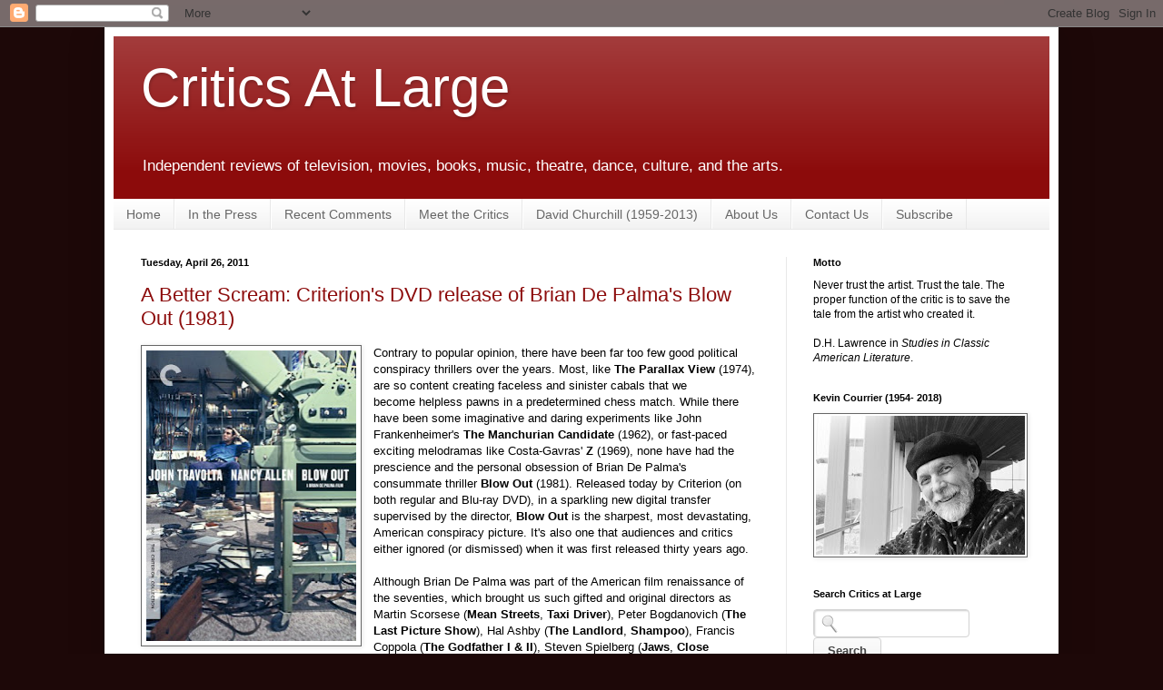

--- FILE ---
content_type: text/javascript; charset=UTF-8
request_url: https://www.criticsatlarge.ca/feeds/posts/default?alt=json-in-script&max-results=8&callback=_fFwJ
body_size: 65806
content:
// API callback
_fFwJ({"version":"1.0","encoding":"UTF-8","feed":{"xmlns":"http://www.w3.org/2005/Atom","xmlns$openSearch":"http://a9.com/-/spec/opensearchrss/1.0/","xmlns$blogger":"http://schemas.google.com/blogger/2008","xmlns$georss":"http://www.georss.org/georss","xmlns$gd":"http://schemas.google.com/g/2005","xmlns$thr":"http://purl.org/syndication/thread/1.0","id":{"$t":"tag:blogger.com,1999:blog-1975416078255909953"},"updated":{"$t":"2026-01-30T07:21:56.736-05:00"},"category":[{"term":"Film"},{"term":"Steve Vineberg"},{"term":"Books"},{"term":"Music"},{"term":"Theatre"},{"term":"Kevin Courrier"},{"term":"Television"},{"term":"Culture"},{"term":"Shlomo Schwartzberg"},{"term":"John Corcelli"},{"term":"Justin Cummings"},{"term":"Deirdre Kelly"},{"term":"Donald Brackett"},{"term":"David Churchill"},{"term":"Interview"},{"term":"Mark Clamen"},{"term":"Bob Douglas"},{"term":"Dance"},{"term":"Neglected Gems"},{"term":"Visual Arts"},{"term":"Phil Dyess-Nugent"},{"term":"Susan Green"},{"term":"David Kidney"},{"term":"Podcast"},{"term":"CJ Sheu"},{"term":"Games"},{"term":"Michael Lueger"},{"term":"Devin McKinney"},{"term":"Talking Out of Turn"},{"term":"Beatles"},{"term":"Danny McMurray"},{"term":"Painting"},{"term":"Nick Coccoma"},{"term":"Laura Warner"},{"term":"Photography"},{"term":"Criterion"},{"term":"Mari-Beth Slade"},{"term":"Amanda Shubert"},{"term":"Critic's Notes \u0026 Frames"},{"term":"Canada150"},{"term":"Off the Shelf"},{"term":"Graphic Novel"},{"term":"Poetry"},{"term":"Joe Mader"},{"term":"Jack Kirchhoff"},{"term":"Memoir"},{"term":"Jessica L. Radin"},{"term":"Periodicals"},{"term":"Andrew Dupuis"},{"term":"Catharine Charlesworth"},{"term":"Frank Zappa"},{"term":"Produced and Abandoned"},{"term":"Fashion"},{"term":"Travel"},{"term":"Food"},{"term":"Ellen Perry"},{"term":"Inventory Management"},{"term":"Remembering 9\/11"},{"term":"Remembering David Churchill"},{"term":"Titanic Omnibus"},{"term":"Critic's Crypt"},{"term":"Media"},{"term":"Time Capsule"},{"term":"Podcasting"},{"term":"Reflections in the Hall of Mirrors"},{"term":"Technology"},{"term":"Biography"},{"term":"Adam Nayman"},{"term":"Felicity Somerset"},{"term":"Load Checkpoint"},{"term":"Master Acting Classes"},{"term":"Opera"},{"term":"Radio"},{"term":"Sean Rasmussen"},{"term":"Comics"},{"term":"Dylan Hicks"},{"term":"Jason Wang"},{"term":"Jim Daly"},{"term":"Anna-Claire Stinebring"},{"term":"Barbara Shainbaum"},{"term":"Howard Shrier"},{"term":"Kirk Tougas"},{"term":"Michael Sragow"},{"term":"Nick Braccia"},{"term":"Publications"},{"term":"Short Cuts"}],"title":{"type":"text","$t":"                           Critics At Large                               "},"subtitle":{"type":"html","$t":"Independent reviews of television, movies, books, music, theatre, dance, culture, and the arts."},"link":[{"rel":"http://schemas.google.com/g/2005#feed","type":"application/atom+xml","href":"https:\/\/www.criticsatlarge.ca\/feeds\/posts\/default"},{"rel":"self","type":"application/atom+xml","href":"https:\/\/www.blogger.com\/feeds\/1975416078255909953\/posts\/default?alt=json-in-script\u0026max-results=8"},{"rel":"alternate","type":"text/html","href":"https:\/\/www.criticsatlarge.ca\/"},{"rel":"hub","href":"http://pubsubhubbub.appspot.com/"},{"rel":"next","type":"application/atom+xml","href":"https:\/\/www.blogger.com\/feeds\/1975416078255909953\/posts\/default?alt=json-in-script\u0026start-index=9\u0026max-results=8"}],"author":[{"name":{"$t":"Critics at Large"},"uri":{"$t":"http:\/\/www.blogger.com\/profile\/18073851963852030361"},"email":{"$t":"noreply@blogger.com"},"gd$image":{"rel":"http://schemas.google.com/g/2005#thumbnail","width":"32","height":"24","src":"\/\/blogger.googleusercontent.com\/img\/b\/R29vZ2xl\/AVvXsEgGCD5r1w834kD1Vz117XyEsHMXgBuAfiSLx6urGYyJpyNwvyrwy3w_hnGTmurv1vfWNuhSBpLVW3Xdb3F1JJcnqmpkv2THe-hqXpobDlaCbUxdYAg9VzayjArq-lGoYw\/s220\/59510_144666882236992_144662798904067_180671_4694550_n.jpg"}}],"generator":{"version":"7.00","uri":"http://www.blogger.com","$t":"Blogger"},"openSearch$totalResults":{"$t":"3778"},"openSearch$startIndex":{"$t":"1"},"openSearch$itemsPerPage":{"$t":"8"},"entry":[{"id":{"$t":"tag:blogger.com,1999:blog-1975416078255909953.post-7937602894415830590"},"published":{"$t":"2026-01-26T19:57:00.000-05:00"},"updated":{"$t":"2026-01-26T19:57:08.011-05:00"},"category":[{"scheme":"http://www.blogger.com/atom/ns#","term":"Film"},{"scheme":"http://www.blogger.com/atom/ns#","term":"Steve Vineberg"}],"title":{"type":"text","$t":"Movies and the Other Arts: Sentimental Value, The Choral, Hamnet"},"content":{"type":"html","$t":"\u003Ctable align=\"center\" cellpadding=\"0\" cellspacing=\"0\" class=\"tr-caption-container\" style=\"margin-left: auto; margin-right: auto;\"\u003E\u003Ctbody\u003E\u003Ctr\u003E\u003Ctd style=\"text-align: center;\"\u003E\u003Ca href=\"https:\/\/blogger.googleusercontent.com\/img\/b\/R29vZ2xl\/AVvXsEjA02MchVIDmS3mL1GaAx3_q0JoSEbV156d4JK69Y9bRwDjEnZbQYv18Cf0G4D2fxNIf2Z9F-6p1-bR2aNnzyUsNw5dRmTNszlU6fMQnXTuJIPS-SEyyG-0UMdgG-3urmm5P9b41Bx1FZNcc6yQ5NdrsvNNX4yRIrDUF8ip0htYJQENGoaU_yRrz_hUZ9I\/s728\/MV5BZDgwMWVmMTgtMThhOC00NmVmLWEyNzMtNWRlN2IyOTk1ZGU4XkEyXkFqcGc@._V1_QL75_UX728_.jpg\" imageanchor=\"1\" style=\"margin-left: auto; margin-right: auto;\"\u003E\u003Cimg border=\"0\" data-original-height=\"437\" data-original-width=\"728\" height=\"384\" src=\"https:\/\/blogger.googleusercontent.com\/img\/b\/R29vZ2xl\/AVvXsEjA02MchVIDmS3mL1GaAx3_q0JoSEbV156d4JK69Y9bRwDjEnZbQYv18Cf0G4D2fxNIf2Z9F-6p1-bR2aNnzyUsNw5dRmTNszlU6fMQnXTuJIPS-SEyyG-0UMdgG-3urmm5P9b41Bx1FZNcc6yQ5NdrsvNNX4yRIrDUF8ip0htYJQENGoaU_yRrz_hUZ9I\/w640-h384\/MV5BZDgwMWVmMTgtMThhOC00NmVmLWEyNzMtNWRlN2IyOTk1ZGU4XkEyXkFqcGc@._V1_QL75_UX728_.jpg\" width=\"640\" \/\u003E\u003C\/a\u003E\u003C\/td\u003E\u003C\/tr\u003E\u003Ctr\u003E\u003Ctd class=\"tr-caption\" style=\"text-align: center;\"\u003EStellan Skarsgård and Renate Reinste in \u003Cb\u003ESentimental Value\u003C\/b\u003E. (Photo: Neon.)\u003C\/td\u003E\u003C\/tr\u003E\u003C\/tbody\u003E\u003C\/table\u003E\u003Cbr \/\u003EThe house that provides the key setting in \u003Ca href=\"https:\/\/www.criticsatlarge.ca\/search?q=Joachim+Trier\" target=\"_blank\"\u003EJoachim Trier\u003C\/a\u003E’s \u003Cb\u003ESentimental Value\u003C\/b\u003E is a real beauty – a late 19th-century Oslo domicile in a Norwegian style known as \u003Ci\u003EDragonstil\u003C\/i\u003E (“dragon style”) that looks like a candy house, built of dark blue wood with cherry trim and a gabled roof. (In real life it’s called Villa Filipstad and belongs to Lars Lillo-Stenberg.) Luxuriously lit by Kasper Tuxen Andersen, it’s the most gorgeous house at the center of a movie since the gracious country residence in Olivier Assayas’s 2008 \u003Cb\u003ESummer Hours\u003C\/b\u003E, loaded with the art made and collected by Edith Scob’s uncle, which she leaves to her three grown children when she dies early in the film. That picture could also have been called \u003Cb\u003ESentimental Value\u003C\/b\u003E; like Trier’s it’s about legacy, but of a different kind. \u003Cb\u003ESentimental Value\u003C\/b\u003E is about a famous filmmaker, Gustav Borg (Stellan Skarsgård), who inherited the house from his aunt; she lived there after Borg’s mother, a Resistance fighter during the Second World War who was imprisoned and tortured by the SS, hanged herself in it. When Borg and his wife divorced, his wife got it in the settlement, and now his younger daughter Agnes (Inga Ibsdotter Lilleaas) occupies it with her husband and young son. Agnes and her sister Nora (Renate Reinsve) identify it with their childhood and especially with their mother, a therapist who has recently died of cancer. We see in a flashback that as kids they used to listen to her sessions with her patients through an old stove that carried their voices up to the second floor. Gustav, now seventy, wants to make a comeback film in this house, and he’s anxious for Nora, a well-known actress, to play the lead, a woman he insists is not based on his mother but whose story bears significant resemblance to her. Borg plans to end the movie with the protagonist’s suicide, by the same means and even in the same room as his mother’s. (When he makes the dramatic claim that she’ll even kick aside the same chair his mother did, Agnes comments quietly to her sister that the chair that now occupies that room came from IKEA.) \u003Cbr \/\u003E\u003Cbr \/\u003E\u003Cdiv\u003E\u003Cspan\u003E\u003Ca name='more'\u003E\u003C\/a\u003E\u003C\/span\u003ENora is conscious that her involvement with the project would bring her father the financial backing he needs; she assumes that’s why he’s brought her the idea and walks out on him.  She’s been angry at her father for years. A philandering alcoholic who put his career before his family, he was mostly absent from their lives, and as far as she can see he takes no interest in her work – he doesn’t make an appearance at her opening nights, and when he refers to her movies or her recent successful TV series he merely complains that the material isn’t worthy of her; she has no evidence that he’s even seen any of it. We’re startled to learn that the daughter he once directed on the screen isn’t Nora but Agnes: as a child she starred in the picture widely considered to be his masterpiece. It’s fascinating that Nora was the one who made an acting career, while her sister became a historian who sometimes conducts background research for Borg’s film projects. Trier doesn’t make the point that Nora compensated for his lack of interest in her by making a triumphant acting career; he doesn’t have to. Agnes settled down into a happy domestic life. Nora is lonely – she’s having an affair with a fellow actor, Jakob (played by Anders Danielsen Lie, the star of Trier’s movies \u003Cb\u003EReprise\u003C\/b\u003E and \u003Cb\u003EOslo, August 14th\u003C\/b\u003E), but he’s married, and as soon as he splits from his wife he distances himself from Nora. Clearly he’s about as accessible emotionally as Gustav. Nora suffers from anxiety and depression, even stage fright: in the opening scene of the movie, she almost doesn’t make it on for opening night of a new production – an episode that inevitably makes us think of Liv Ullmann’s breakdown at the beginning of \u003Cb\u003EPersona\u003C\/b\u003E. (Trier includes a second visual allusion to Bergman’s movie later on, and the two generations of performers in \u003Cb\u003ESentimental Value\u003C\/b\u003E form a link to his final theatrical feature, \u003Cb\u003EFanny and Alexander\u003C\/b\u003E.) \u003Cbr \/\u003E\u003Cbr \/\u003EThis twisty, complicated family saga is deeply compelling, and the narrative is full of surprises. All three of the main characters are beautifully written – Trier worked on the script with Eskil Vogt – and the actors are magnificent. Reinsve garnered a great deal of enthusiastic notice for playing the leading role in Trier’s last film, \u003Cb\u003EThe Worst Person in the World \u003C\/b\u003E(also co-written with Vogt), but I thought that Lie, in a supporting part, was more interesting, though the problem may have been in the writing.  Her performance in \u003Cb\u003ESentimental Value\u003C\/b\u003E rests on the tension between Nora’s toughness and her fragility. Her first scene, where she struggles to get herself in front of the audience, is mesmerizing – it’s cut up in a series of precise actions, each more ferocious than the last (she even tries to get Jakob to make love to her in the wings), until she retreats to her upstairs dressing room, and her emotions rush over her in a frightening cascade.\u003Cbr \/\u003E\u003Cbr \/\u003E\u003C\/div\u003E\u003Cdiv\u003EAgnes is the reasonable sister, the patient one, the calming influence, and she insists that Nora has a habit of exaggerating their father’s flaws. But Agnes carries around her own resentment at him, as we find out. When he invites her son Erik to appear in the movie as the protagonist’s child, she gets furious that he didn’t consult her first. For the first time she confronts him over their relationship when she was a little girl.  The weeks she spent on the movie were the high point of her childhood because she got his uninterrupted attention; when the movie wrapped, he disappeared again. She doesn’t want Erik to experience the same disappointment. (As Erik, the young Øyvind Hesjedal Loven, with his soft blonde Scandinavian looks, is a stunning camera subject.)  \u003Cbr \/\u003E\u003Cbr \/\u003EGustav makes great entrances and can command any room; he’s also temperamental – he throws a reporter out of a press conference when he objects to a question – and he’s a blowhard who’s prone to pretentious generalizations about acting and film. But he’s a complicated figure who can’t be reduced to his most theatrical impulses or his worst ones. Not everything that comes out of his mouth is bullshit, and his grandeur is authentic, even when he’s in his cups. And, as it turns out, he’s a man whose feelings run deep – for his mother and even more for his actress daughter, whom he understands, we learn toward the end, in ways we wouldn’t have suspected. And we can’t help sympathizing with his anger at the reporter – it’s a stupid question, and Borg is protecting his star. Skarsgård gives the performance of a distinguished career in this movie; his nomination last week for a Best Supporting Actor Oscar ignores the fact that he towers over the picture. In one potent scene he goes to see his favorite cinematographer, Peter (Lars Väringer, in a moving single-scene performance), with the hope that he’ll sign onto the picture and then discovers how frail the man has become; Gustav doesn’t say anything but Peter gets the message. This exchange is, of course, as much about the filmmaker as it is about the cinematographer: Borg is seeing his own age in his former collaborator’s. Skarsgård plays it for all its complexity – for the pity mixed with both sorrow and denial.\u003Cbr \/\u003E\u003Cbr \/\u003EThe actress Borg is defending in the press conference isn’t Nora, who has turned him down flat, but an appealing Hollywood star of the moment, Rachel Kemp, played by Elle Fanning. Rachel is a serious, industrious performer, but she struggles with the role. She can’t understand why he wanted an American; she floats the idea that it might be better if she affected a Scandinavian accent. (Borg says no.) When she finally meets Nora, she expresses her confusion that Nora isn’t playing the character herself. Fanning does a fine job with a necessary but thankless part, that of an actress who isn’t connecting with the material; it’s a generous performance by a marvelous actress because for once Fanning can’t show off what I think is a dazzling talent. Borg has written a big speech for the character, but when Fanning rehearses it all we can hear is that Rachel hasn’t figured out how to make it work. Toward the end of the film Agnes shows up at Nora’s house with the screenplay, which she has just looked at for the first time, and insists that Nora read it out loud. And in this cold reading we hear everything that Rachel missed. This fantastic scene comprises a series of revelations that point the way toward the most satisfying finale of any movie of the last year.\u003Cbr \/\u003E \u003Cbr \/\u003E\u003Ctable align=\"center\" cellpadding=\"0\" cellspacing=\"0\" class=\"tr-caption-container\" style=\"margin-left: auto; margin-right: auto;\"\u003E\u003Ctbody\u003E\u003Ctr\u003E\u003Ctd style=\"text-align: center;\"\u003E\u003Ca href=\"https:\/\/blogger.googleusercontent.com\/img\/b\/R29vZ2xl\/AVvXsEjFBWn419c1Bf5izDFiU6POEr0ECbLI9OcNU1LVOj8VEGKypdfy3YMnxeUQt1XA-DiwdaYLEtGpMBA0hphI2SZg8yLm7Bm0_y2-hNd0-l5JuLMD88CQqQnuUBmGsxStzvEhQmCKGbaaOMtBd7SwdvGT0-lWdGKQxZ7R4ck_zPt6IRSbGv8zSDLC2ytbdrE\/s656\/MV5BZmRlZTI1NTItNTY0Mi00NmQ5LThkZjgtM2NhZGNmMzYwZTUzXkEyXkFqcGc@._V1_QL75_UX656_.jpg\" imageanchor=\"1\" style=\"margin-left: auto; margin-right: auto;\"\u003E\u003Cimg border=\"0\" data-original-height=\"437\" data-original-width=\"656\" height=\"426\" src=\"https:\/\/blogger.googleusercontent.com\/img\/b\/R29vZ2xl\/AVvXsEjFBWn419c1Bf5izDFiU6POEr0ECbLI9OcNU1LVOj8VEGKypdfy3YMnxeUQt1XA-DiwdaYLEtGpMBA0hphI2SZg8yLm7Bm0_y2-hNd0-l5JuLMD88CQqQnuUBmGsxStzvEhQmCKGbaaOMtBd7SwdvGT0-lWdGKQxZ7R4ck_zPt6IRSbGv8zSDLC2ytbdrE\/w640-h426\/MV5BZmRlZTI1NTItNTY0Mi00NmQ5LThkZjgtM2NhZGNmMzYwZTUzXkEyXkFqcGc@._V1_QL75_UX656_.jpg\" width=\"640\" \/\u003E\u003C\/a\u003E\u003C\/td\u003E\u003C\/tr\u003E\u003Ctr\u003E\u003Ctd class=\"tr-caption\" style=\"text-align: center;\"\u003ERalph Fiennes in \u003Cb\u003EThe Choral\u003C\/b\u003E (Photo: Sony Pictures.)\u003C\/td\u003E\u003C\/tr\u003E\u003C\/tbody\u003E\u003C\/table\u003E\u003Cbr \/\u003EI can’t think of a greater living dramatist than the English playwright and screenwriter \u003Ca href=\"https:\/\/www.criticsatlarge.ca\/search?q=Alan+Bennett\" target=\"_blank\"\u003EAlan Bennett\u003C\/a\u003E, and \u003Cb\u003EThe History Boys\u003C\/b\u003E (produced in 2004 and filmed two years later) would be my choice for the best play of the twenty-first century. But the man will be ninety-two in a few months, so I didn’t really expect to see his name in the credits of a new picture. (The National Theatre produced his most recent play, \u003Cb\u003EAlleluia\u003C\/b\u003E, in 2018.) \u003Cb\u003EThe Choral\u003C\/b\u003E, set in a Yorkshire town in 1916, isn’t among Bennett’s finest work; some episodes are misjudged and the mix of tones is sometimes jarring. But it has a becoming sweetness and considerable charm, and the large ensemble, costumed by Jenny Beavan in lovely late-Edwardian garb, performs impeccably. The director is Nicholas Hytner, formerly the artistic director of the National and currently of the Bridge; Hytner has long been associated with Bennett, and he helmed \u003Cb\u003EThe History Boys\u003C\/b\u003E on both stage and screen.\u003Cbr \/\u003E\u003Cbr \/\u003E\u003C\/div\u003E\u003Cdiv\u003EThe movie’s focus is on the upcoming concert by the local choral society, whose ranks have been thinned by the war, and at the beginning of the picture the choirmaster, Gilbert Pollard (Thomas Howes) has decided to join up. So while its administrators, Alderman Bernard Duxbury (Roger Allam), who owns the mill that employs many of the locals, and Joe Fytton (Mark Addy), are beating the bushes for tenors, they also have to replace Pollard. The only real candidate is Dr. Henry Guthrie (Ralph Fiennes), who is currently playing piano in a hotel restaurant. Guthrie is a gifted vocal director but he has two marks against him. Before the war he was living in Germany. When a matronly gossip, one of the sopranos, whispers to one of the others that Guthrie checks the papers in the library for the naval report, her insinuation is that at worst he’s a spy, at best a German sympathizer. She doesn’t suspect the real reason – that his German lover, one of the chief reasons he was so happy living abroad, enlisted in the Navy in the first wave and Guthrie is tormented by his inability to find out if the young man is still alive. Guthrie’s homosexuality is the other mark against him; he’s not out, of course (or he’d be in prison), but Duxbury is aware of his predilection, and he’s not alone. But once Guthrie is hired and Duxbury gets him to stop quoting Goethe, the singers accept him easily enough, and the real topical problem becomes the difficulty of finding great religious music that wasn’t written by Germans. They start to rehearse the \u003Cb\u003ESt. Matthew Passion\u003C\/b\u003E, but someone throws a brick through the window of the church, even though they’re singing the Bach in English. Guthrie hits on an idea: to substitute \u003Cb\u003EThe Death of Gerontius\u003C\/b\u003E, Edward Elgar’s setting of a poem by Cardinal Newman. The piece was not received kindly at its premiere, but Guthrie is a fan. So he writes to Elgar for permission.\u003Cbr \/\u003E\u003Cbr \/\u003EThere’s a great deal going on in the picture. Bennett wants to deal with the way wartime and the limited availability of singers strain social traditions in the town (working-class singers, mostly Duxbury’s employees, now swell the roster of a choir that was formerly distinctly middle-class); with the ways in which the community has been affected by the losses at the front; and with the feelings of the young tenors who are approaching their eighteenth birthdays and will be recruited as soon as they do. (Pollard is too old to be conscripted; he goes voluntarily.) Fytton has the town’s photographic studio, and most of his business these days is to frame the recruits. When the singers visit a local tea room (partly to dance), a woman waves a white feather at one of the tenors, Ellis (Taylor Uttley), but he’s not cowed; he replies with an insult that drives her out of the establishment in tears, and one of his cohort offers the explanation that her son died in battle. Duxbury and his wife (Eunice Roberts) are grieving their son, and her mourning has made her reclusive and almost silent. The film’s treatment of this character is a weak point – it’s a platitude. More interesting is the dilemma of Bella Holmes (Emily Fairn), one of the sopranos. Her fiancé is missing in action, and after a while she confesses to her friends that she’d rather get the telegram announcing his death than have her life stalled indefinitely. (Ellis’s pal Lofty, played by Oliver Bascombe, has the awkward job of delivering those missives.) When Ellis begins to court her, she falls for him, and then her intended, Clyde (Jacob Dudman), shows up at her door with one arm missing, out of the service forever.\u003Cbr \/\u003E\u003Cbr \/\u003EThe singers find the Elgar challenging, but as the concert approaches they begin to get the music into their bones. In a montage we see them practicing as they bike and swim, and for a few glorious moments \u003Cb\u003EThe Choral\u003C\/b\u003E becomes an old-fashioned backstage musical. But in essence that’s what it’s been all along, though enhanced by the wartime trauma and social commentary: just like \u003Cb\u003EBabes in Arms\u003C\/b\u003E or \u003Cb\u003ETopsy-Turvy\u003C\/b\u003E, it’s about putting on a show despite all the obstacles in its path. During auditions Guthrie finds his principal soprano in a mill worker named Mary (Amara Okereke) who belongs to the Salvation Army; she’s wildly talented – the obvious choice – though it’s unconvincing that no one in this time and place seems to mind that she’s Black. (Tia Jordan Radix-Callixte sings for Okereke.) But Duxbury is bankrolling the choral society so he’s always been awarded the leading bass parts, and he’s a terrible singer. Guthrie is stuck with him until Clyde, who sang in the choir before he went to war, appears and it turns out he sings splendidly. (Dudman’s singing is dubbed by Hugo Brady.) Guthrie’s pianist, Robert Horner (Robert Emms), who chooses to be a conscientious objector when he’s called up, is offended by the fact that, while young men are dying every day on the front, the choral society is preparing a piece about the death of an old man, and he persuades Guthrie to update the narrative, with the Angel, Mary’s role, as a nurse. But of course Guthrie can’t let Elgar know, or he’s sure to withdraw his delighted permission. \u003Cbr \/\u003E\u003Cbr \/\u003EFiennes and Allam give the strongest performances and Simon Russell Beale scores a scene-stealing cameo as Elgar, but the younger actors, none of whom I recognized, are excellent, especially Fairn and Emms, whose character is not only morally opposed to the war but also a gay man who’s hopelessly in love with Guthrie. Hytner has given some of the supporting players lovely grace notes, like Lyndsey Marshal as Mrs. Bishop, the local prostitute (she’s in the choir too), who gives Lofty a freebie the night before he goes off to war; before he leaves her bedroom, she tells him to be careful, then turns away sadly as she realizes how useless her advice is. It’s a perfect acting moment. Bennett has given Dudman most of the melodramatic scenes; it’s to the actor’s credit that he doesn’t disgrace himself. On the other hand, the staging of the handmade battle scene where Gerontius, newly reconceived as a young soldier, is killed, is legitimately affecting.\u003Cbr \/\u003E\u003Cbr \/\u003E\u003Ctable align=\"center\" cellpadding=\"0\" cellspacing=\"0\" class=\"tr-caption-container\" style=\"margin-left: auto; margin-right: auto;\"\u003E\u003Ctbody\u003E\u003Ctr\u003E\u003Ctd style=\"text-align: center;\"\u003E\u003Ca href=\"https:\/\/blogger.googleusercontent.com\/img\/b\/R29vZ2xl\/AVvXsEgNflXxoWo_I9N4iz-sPs-h3bMGJJ-cQNtdsAy12OYjq3u42z-fdDLSFMBVm8V8vRg5F9k-AJ6QDWtHhpnUCuK9i8OLvWuo6Ih_p2v2T39XlMmf7ooU4YkJ3Skf72SHRMs7ViGNk0TBG9b8tT1Zd5N0CYBaXISpD376RKBV8HSy5bmDZbqUCv9YdrreCNU\/s658\/MV5BM2ZhZTIzZDAtZmMyMS00ZGM4LThjNTctZTE2ZDJlNGE3MDM0XkEyXkFqcGc@._V1_QL75_UX658_.jpg\" imageanchor=\"1\" style=\"margin-left: auto; margin-right: auto;\"\u003E\u003Cimg border=\"0\" data-original-height=\"437\" data-original-width=\"658\" height=\"426\" src=\"https:\/\/blogger.googleusercontent.com\/img\/b\/R29vZ2xl\/AVvXsEgNflXxoWo_I9N4iz-sPs-h3bMGJJ-cQNtdsAy12OYjq3u42z-fdDLSFMBVm8V8vRg5F9k-AJ6QDWtHhpnUCuK9i8OLvWuo6Ih_p2v2T39XlMmf7ooU4YkJ3Skf72SHRMs7ViGNk0TBG9b8tT1Zd5N0CYBaXISpD376RKBV8HSy5bmDZbqUCv9YdrreCNU\/w640-h426\/MV5BM2ZhZTIzZDAtZmMyMS00ZGM4LThjNTctZTE2ZDJlNGE3MDM0XkEyXkFqcGc@._V1_QL75_UX658_.jpg\" width=\"640\" \/\u003E\u003C\/a\u003E\u003C\/td\u003E\u003C\/tr\u003E\u003Ctr\u003E\u003Ctd class=\"tr-caption\" style=\"text-align: center;\"\u003EJessie Buckley, center, and Joe Alwyn, just right of Buckley, in \u003Cb\u003EHamnet\u003C\/b\u003E. (Photo: Agata Grzybowska, Focus Features.)\u003C\/td\u003E\u003C\/tr\u003E\u003C\/tbody\u003E\u003C\/table\u003E\u003Cbr \/\u003EMaggie O’Farrell’s novel \u003Cb\u003EHamnet\u003C\/b\u003E is a sometimes touching examination of grief over the loss of a child, and it has a wonderful ending, where Shakespeare’s wife attends \u003Cb\u003EHamlet\u003C\/b\u003E by the Lord Chamberlain's Men in London at the dawn of the seventeenth century and understands it as an expression of his anguish over the plague death of their young son, Hamnet. But O’Farrell’s writing isn’t distinctive; it’s on the level of a moderately skilled creative writing grad student. And her refusal to identify the main characters as William Shakespeare and Anne Hathaway – he’s never referred to by name and she’s called Agnes - struck me as affected, as if she were playing games with the reader, who obviously \u003Ci\u003Eknows\u003C\/i\u003E who they are. It can’t be that O’Farrell wants us to think that their story can be generalized to that of all parents in mourning over a child; only the death of \u003Ci\u003Ethis\u003C\/i\u003E child prompted the writing of \u003Cb\u003EHamlet\u003C\/b\u003E. It’s an idea she didn’t think through, and it’s a stupid one.\u003Cbr \/\u003E\u003Cbr \/\u003EGiven the book’s critical and popular reception – and of course its subject matter – a movie adaptation was inevitable. But it’s hard to think of a worse choice to direct it than Chloé Zhao, though I suppose that was inevitable too. Zhao won the Oscar for \u003Cb\u003E\u003Ca href=\"https:\/\/www.criticsatlarge.ca\/2021\/02\/nomadland-and-never-rarely-sometimes.html\" target=\"_blank\"\u003ENomadland\u003C\/a\u003E\u003C\/b\u003E, that phony-baloney trek through the lives of nomads in the days following the 2008 financial downturn with Frances McDormand posing as an unmoored working-class woman. When McDormand won her Academy Award (her second), her acceptance speech was framed as a feminist declaration. It was also, even by Hollywood standards, shamelessly self-promoting, and in a way it was a mirror image of the offensively fake performance she’d won for. The movie won too – a clean sweep. But Oscar or no Oscar, putting Zhao at the helm of a film taken from a high-profile novel with a period setting that is supposed to take us through the very differently experience of grief of a mother and a father is a dreadful choice. She’s hopeless at directing actors, she has no eye (her camerawork is graceless, and Hamnet isn’t even lit decently) and she doesn’t have a dramatic impulse in her.\u003Cbr \/\u003E\u003Cbr \/\u003EZhao’s collaborator on the screenplay is O’Farrell herself, which doesn’t help because the book is completely undramatic, and they treat it like a sacred object that needs to be presented in all its purity. A novel doesn’t need to be dramatic, but a movie had better be. And it should make sense, filling in the empty spaces in the book. Transferred to the screen, \u003Cb\u003EHamnet\u003C\/b\u003E exposes all the holes in the narrative; it’s like one of those bad Tony Award-winning plays that look much more glaringly bad under the merciless eye of the camera. In the movie, when Shakespeare (Paul Mezcal) sits down to write his first play, you wonder where he got the notion, since we never see him attend a play or even read one. Yet one day he leaves Stratford for London and somehow gets hooked up with the most important theatrical company of the age. Would it have been a sacrilege for Zhao to insert some basic scenes showing him discovering London and the theatre? When he starts making enough money to build his family the biggest house in Stratford, it never occurs to Agnes (Jessie Buckley) to ask him what he does for a living. Some months later he returns to London. Eventually her stepmother comes by to tell her he’s written a play whose title is a variation on the name of their child. So she and her brother Bartholomew (Joe Alwyn) travel to the Globe Theatre to see it performed, and she behaves as if had no idea what a play is. Stratford isn’t some backwater. At the very least she would have seen the Corpus Christi plays performed annually in the town square, as they were all over Europe. Has Agnes been living on Mars? \u003Cbr \/\u003E\u003Cbr \/\u003EInstead of plot logic we get an overlay of hippie-dippy nature-girl feminism: the opening shot places Agnes, whose mother taught her homeopathic medicine and spells, under an ancient tree, and she wants to birth her children in the woods. (\u003Cb\u003ENomadland\u003C\/b\u003E had a worked-up feminist aura, too that contradicted the film’s premise: its protagonist’s longing for freedom was at odds with the idea that it’s society that abandons her, not the other way around. Also there was something creepy about presenting a woman who loses her job and her home as the embodiment of some romantic ideal.) And though the movie’s two leading actors are highly respected veterans of quite a few films, for acting values Zhao substitutes pompous showboating (in Mezcal’s case) and blurry emotionalism (in Buckley’s). Buckley is one of the most talented young women acting in movies right now, but she has nothing to play in \u003Cb\u003EHamnet\u003C\/b\u003E but emotions, and without actions and objectives a performance has no dramatic shape. So she’s stuck – snagged on writing that lies on the screen like a series of tree stumps. If you want to observe the difference between emoting and real acting, take a look at what Emily Watson does in her scenes as William’s mother, especially the one where she recounts her realization that our children aren’t given to us – that they can be snatched away at any moment.\u003Cbr \/\u003E\u003Cbr \/\u003EAside from Watson’s scenes the movie doesn’t come to life until the end, when we see pieces of \u003Cb\u003EHamlet\u003C\/b\u003E through Agnes’s eyes – first the appearance of the Ghost (played by Shakespeare himself), then “To be or not to be,” and the blood-spattered finale. Hamlet is played by Noah Jupe (who made an impression in Honey Boy and Ford v. Ferrari and the Quiet Place pictures); he stumbles over the most famous soliloquy but does rather well with “too too solid flesh,” and the fact that Zhao has featured his kid brother Jacobi as Hamnet is smart casting. Suddenly Mezcal stops playacting and drops into the character for the first time. But we’re focused on Buckley, whose rendering of Agnes’s unspoken thoughts and feelings is, for the first time, precise and evocative.\u003C\/div\u003E\u003Cdiv\u003E\u003Cbr \/\u003E\u003C\/div\u003E\u003Cdiv\u003E\u003Cb style=\"font-family: Arial, Tahoma, Helvetica, FreeSans, sans-serif; font-size: 13.2px;\"\u003E\u003Ca href=\"https:\/\/blogger.googleusercontent.com\/img\/b\/R29vZ2xl\/AVvXsEjePxBajaeJuEHYwO0LJ-t7HIb6yr7upMEu6QGC4dyp7sLr3IosAON7llONKS5ySH0mh9BWhpsJXbj748XykBh6LJEJgbr71yTjr7AlCOYI3qjrCXRvpe-xkFd2ZhLGPt71pNzT7m8xcfJ_\/s1600\/Steve+Vineberg.jpg\" style=\"clear: left; color: #a70f0f; float: left; margin-bottom: 1em; margin-right: 1em; text-decoration: none;\"\u003E\u003Cimg border=\"0\" data-original-height=\"200\" data-original-width=\"133\" src=\"https:\/\/blogger.googleusercontent.com\/img\/b\/R29vZ2xl\/AVvXsEjePxBajaeJuEHYwO0LJ-t7HIb6yr7upMEu6QGC4dyp7sLr3IosAON7llONKS5ySH0mh9BWhpsJXbj748XykBh6LJEJgbr71yTjr7AlCOYI3qjrCXRvpe-xkFd2ZhLGPt71pNzT7m8xcfJ_\/s1600\/Steve+Vineberg.jpg\" style=\"-webkit-box-shadow: rgba(0, 0, 0, 0.1) 1px 1px 5px; background: rgb(255, 255, 255); border: 1px solid rgb(102, 102, 102); box-shadow: rgba(0, 0, 0, 0.1) 1px 1px 5px; padding: 5px; position: relative;\" \/\u003E\u003C\/a\u003E–\u0026nbsp;\u003Ca href=\"http:\/\/www.criticsatlarge.ca\/search\/label\/Steve%20Vineberg\" style=\"color: #a70f0f; text-decoration: none;\"\u003E\u003Cb\u003ESteve Vineberg\u003C\/b\u003E\u003C\/a\u003E\u003C\/b\u003E\u003Cspan style=\"background-color: white; font-family: Arial, Tahoma, Helvetica, FreeSans, sans-serif; font-size: 13.2px;\"\u003E\u0026nbsp;is Distinguished Professor of the Arts and Humanities at College of the Holy Cross in Worcester, Massachusetts, where he teaches theatre and film. He also writes for\u003C\/span\u003E\u003Ci style=\"font-family: Arial, Tahoma, Helvetica, FreeSans, sans-serif; font-size: 13.2px;\"\u003E\u0026nbsp;The Threepenny Review\u003C\/i\u003E\u003Cspan style=\"background-color: white; font-family: Arial, Tahoma, Helvetica, FreeSans, sans-serif; font-size: 13.2px;\"\u003E\u0026nbsp;and is the author of three books:\u0026nbsp;\u003C\/span\u003E\u003Cb style=\"font-family: Arial, Tahoma, Helvetica, FreeSans, sans-serif; font-size: 13.2px;\"\u003EMethod Actors: Three Generations of an American Acting Style\u003C\/b\u003E\u003Cspan style=\"background-color: white; font-family: Arial, Tahoma, Helvetica, FreeSans, sans-serif; font-size: 13.2px;\"\u003E;\u0026nbsp;\u003C\/span\u003E\u003Cb style=\"font-family: Arial, Tahoma, Helvetica, FreeSans, sans-serif; font-size: 13.2px;\"\u003ENo Surprises, Please: Movies in the Reagan Decade\u003C\/b\u003E\u003Cspan style=\"background-color: white; font-family: Arial, Tahoma, Helvetica, FreeSans, sans-serif; font-size: 13.2px;\"\u003E; and\u0026nbsp;\u003C\/span\u003E\u003Cb style=\"font-family: Arial, Tahoma, Helvetica, FreeSans, sans-serif; font-size: 13.2px;\"\u003EHigh Comedy in American Movies\u003C\/b\u003E\u003Cspan style=\"background-color: white; font-family: Arial, Tahoma, Helvetica, FreeSans, sans-serif; font-size: 13.2px;\"\u003E.\u003C\/span\u003E\u003C\/div\u003E"},"link":[{"rel":"replies","type":"application/atom+xml","href":"https:\/\/www.criticsatlarge.ca\/feeds\/7937602894415830590\/comments\/default","title":"Post Comments"},{"rel":"replies","type":"text/html","href":"https:\/\/www.criticsatlarge.ca\/2026\/01\/movies-and-other-arts-sentimental-value.html#comment-form","title":"0 Comments"},{"rel":"edit","type":"application/atom+xml","href":"https:\/\/www.blogger.com\/feeds\/1975416078255909953\/posts\/default\/7937602894415830590"},{"rel":"self","type":"application/atom+xml","href":"https:\/\/www.blogger.com\/feeds\/1975416078255909953\/posts\/default\/7937602894415830590"},{"rel":"alternate","type":"text/html","href":"https:\/\/www.criticsatlarge.ca\/2026\/01\/movies-and-other-arts-sentimental-value.html","title":"Movies and the Other Arts: Sentimental Value, The Choral, Hamnet"}],"author":[{"name":{"$t":"Critics at Large"},"uri":{"$t":"http:\/\/www.blogger.com\/profile\/00295999432120771551"},"email":{"$t":"noreply@blogger.com"},"gd$image":{"rel":"http://schemas.google.com/g/2005#thumbnail","width":"16","height":"16","src":"https:\/\/img1.blogblog.com\/img\/b16-rounded.gif"}}],"media$thumbnail":{"xmlns$media":"http://search.yahoo.com/mrss/","url":"https:\/\/blogger.googleusercontent.com\/img\/b\/R29vZ2xl\/AVvXsEjA02MchVIDmS3mL1GaAx3_q0JoSEbV156d4JK69Y9bRwDjEnZbQYv18Cf0G4D2fxNIf2Z9F-6p1-bR2aNnzyUsNw5dRmTNszlU6fMQnXTuJIPS-SEyyG-0UMdgG-3urmm5P9b41Bx1FZNcc6yQ5NdrsvNNX4yRIrDUF8ip0htYJQENGoaU_yRrz_hUZ9I\/s72-w640-h384-c\/MV5BZDgwMWVmMTgtMThhOC00NmVmLWEyNzMtNWRlN2IyOTk1ZGU4XkEyXkFqcGc@._V1_QL75_UX728_.jpg","height":"72","width":"72"},"thr$total":{"$t":"0"}},{"id":{"$t":"tag:blogger.com,1999:blog-1975416078255909953.post-7025237293157888824"},"published":{"$t":"2026-01-05T13:59:00.000-05:00"},"updated":{"$t":"2026-01-05T13:59:13.603-05:00"},"category":[{"scheme":"http://www.blogger.com/atom/ns#","term":"Books"},{"scheme":"http://www.blogger.com/atom/ns#","term":"Donald Brackett"},{"scheme":"http://www.blogger.com/atom/ns#","term":"Poetry"}],"title":{"type":"text","$t":" A Double Life: Frank O’Hara’s Amazing Versatility"},"content":{"type":"html","$t":"\u003Ctable align=\"center\" cellpadding=\"0\" cellspacing=\"0\" class=\"tr-caption-container\" style=\"margin-left: auto; margin-right: auto;\"\u003E\u003Ctbody\u003E\u003Ctr\u003E\u003Ctd style=\"text-align: center;\"\u003E\u003Ca href=\"https:\/\/blogger.googleusercontent.com\/img\/b\/R29vZ2xl\/AVvXsEg379YFwXAay3c8j7hhxtrPeo87daklvb9Qyt4AiCqTninInNYx-6xBv_LwsqhtvO_5vUiP8GFRNAK21KpKvafewiGps7CdcPaGb7RIAN06ylm4aOfH_SARhFe9FA-PDKXeVZP3IEeECdOtbEAS3L6AWb0lO-ofzVrysHYbDf-nGZZoVlfNA4qg1Nqr9Bs\/s936\/OHara1.jpg\" imageanchor=\"1\" style=\"margin-left: auto; margin-right: auto;\"\u003E\u003Cimg border=\"0\" data-original-height=\"936\" data-original-width=\"624\" height=\"400\" src=\"https:\/\/blogger.googleusercontent.com\/img\/b\/R29vZ2xl\/AVvXsEg379YFwXAay3c8j7hhxtrPeo87daklvb9Qyt4AiCqTninInNYx-6xBv_LwsqhtvO_5vUiP8GFRNAK21KpKvafewiGps7CdcPaGb7RIAN06ylm4aOfH_SARhFe9FA-PDKXeVZP3IEeECdOtbEAS3L6AWb0lO-ofzVrysHYbDf-nGZZoVlfNA4qg1Nqr9Bs\/w266-h400\/OHara1.jpg\" width=\"266\" \/\u003E\u003C\/a\u003E\u003C\/td\u003E\u003C\/tr\u003E\u003Ctr\u003E\u003Ctd class=\"tr-caption\" style=\"text-align: center;\"\u003E(Bloomsbury Books.)\u003C\/td\u003E\u003C\/tr\u003E\u003C\/tbody\u003E\u003C\/table\u003E\u003Cbr \/\u003E“Now I am quietly waiting for\u003Cbr \/\u003Ethe catastrophe of my personality\u003Cbr \/\u003Eto seem beautiful again,\u003Cbr \/\u003Eand interesting, and modern.”     \u003Cbr \/\u003E\u003Cblockquote style=\"border: none; margin: 0 0 0 40px; padding: 0px;\"\u003E\u003Cblockquote style=\"border: medium; margin: 0px 0px 0px 40px; padding: 0px; text-align: left;\"\u003E--Frank O’Hara\u003C\/blockquote\u003E\u003C\/blockquote\u003E\u003Cbr \/\u003EMatthew Holman’s exhaustively researched and methodically written book, \u003Cb\u003EFrank O’Hara: New York Poet, Global Curator\u003C\/b\u003E, manages to be not only a superlative biography of this gifted poet but also a revealing memoir of the heady times in which he lived, a detailed chronicle of the city he so loved, and a tender portrait of the important Museum of Modern Art that many people, myself included at first, did not realize counted him among its most effective ambassadors of contemporary visual art. This is the first book to closely examine the curatorial work that O’Hara undertook for MOMA in New York and abroad. The day after his premature death in 1966, \u003Ci\u003EThe New York Times\u003C\/i\u003E ran an ironic and slightly ambiguous headline: “Frank O’Hara, 40, Museum Curator\/Exhibitions Aide at Museum of Modern Art Dies – also a poet.” Also a poet? That strikes some of us as a surprise, since we felt it might well have read “Frank O’Hara, 40, NY poet dies—also a curator.”\u003Cbr \/\u003E\u003Cbr \/\u003E\u003Cspan\u003E\u003Ca name='more'\u003E\u003C\/a\u003E\u003C\/span\u003EI can still vividly recall that rainy autumn day thirty years ago when I stumbled into a dusty second-hand bookshop in Times Square to seek shelter from the storm, or so I thought. Dr. Jung would likely have called it synchronicity, or meaningful coincidence, and I would tend to agree, since once I had dried off enough to handle some books in some ancient shop I came upon a momentous discovery in their impressive poetry section which has never quite left me. I was still temporarily a poet in those days, so I was eternally grateful for finding a huge section that featured what I later came to learn was a group of poets known as the New York School, a feral pack of writers who were doing in words something akin to what the abstract expressionists were doing in paint in the late 40’s and mid-50’s.\u003Cbr \/\u003E\u003Cbr \/\u003ETheir assortment of anthologies and collections was extensive, with multiple copies of works from each of the diverse and innovative poets closely aligned with the New York School of painting. This little tribe consisted of Kenneth Koch, John Ashbery, James Schuyler, Barbara Guest and Frank O’Hara. They were all influenced to varying degrees by their close personal relationships and frequent collaborations with artists such as Jackson Pollock, Willem de Kooning, Jasper Johns, Larry Rivers and Franz Kline. I was particularly taken with a humble-looking little tome from City Lights Books called \u003Cb\u003ELunch Poems\u003C\/b\u003E by O’Hara, which still sits on the radiator next to my writing desk to this day.\u003Cbr \/\u003E\u003Cbr \/\u003E\u003Ctable align=\"center\" cellpadding=\"0\" cellspacing=\"0\" class=\"tr-caption-container\" style=\"margin-left: auto; margin-right: auto;\"\u003E\u003Ctbody\u003E\u003Ctr\u003E\u003Ctd style=\"text-align: center;\"\u003E\u003Ca href=\"https:\/\/blogger.googleusercontent.com\/img\/b\/R29vZ2xl\/AVvXsEgD2dOG2Yd4SQHBn4JZde656YK9H9ejwUIjXcmC99YPJc-6fuMArn4QxA-MLnLBCpI-WVAubLswG8Vqz5E3vYXzcdcJSmcG9jbvyJR9MILYk3D9h8Y5mTOP7MOKk_dwuPzfs6xFwGLTNeBbbAs0BKlpBM5QQWD1H4XlGYeHl4-l0giQ-IpxaBFvy6A3_Bo\/s864\/Ohara2.png\" imageanchor=\"1\" style=\"margin-left: auto; margin-right: auto;\"\u003E\u003Cimg border=\"0\" data-original-height=\"398\" data-original-width=\"864\" height=\"294\" src=\"https:\/\/blogger.googleusercontent.com\/img\/b\/R29vZ2xl\/AVvXsEgD2dOG2Yd4SQHBn4JZde656YK9H9ejwUIjXcmC99YPJc-6fuMArn4QxA-MLnLBCpI-WVAubLswG8Vqz5E3vYXzcdcJSmcG9jbvyJR9MILYk3D9h8Y5mTOP7MOKk_dwuPzfs6xFwGLTNeBbbAs0BKlpBM5QQWD1H4XlGYeHl4-l0giQ-IpxaBFvy6A3_Bo\/w640-h294\/Ohara2.png\" width=\"640\" \/\u003E\u003C\/a\u003E\u003C\/td\u003E\u003C\/tr\u003E\u003Ctr\u003E\u003Ctd class=\"tr-caption\" style=\"text-align: center;\"\u003E(City Lights Books.)\u003C\/td\u003E\u003C\/tr\u003E\u003C\/tbody\u003E\u003C\/table\u003E\u003Cbr \/\u003EThe members of the New York School, of which O’Hara was one of the key founders and a man whose personality came to embody much of its ethos, all lived and worked in downtown Manhattan in the 1950’s and came to be called that, at first casually and later on historically, by painter Robert Motherwell, who characterized their overall sensibility as witty, urbane and conversational. The entire group, but especially O’Hara, not only allowed everyday events (such as writing poems during his lunch hour while working at the Museum of Modern Art), fragments of pop culture, wry humour and spontaneous social observations to seep into their work, but also actively sought random circumstances which would ignite such carefully crafted but apparently loosely assembled insights (much in the same way that writers of Japanese haiku often did). \u003Cbr \/\u003E\u003Cbr \/\u003EThey explained that they wanted to capture life as it actually happened, most often eschewing any serious intellectual content, despite the fact that all of them, just like the painters whose abstract styles they echoed, were erudite and learned, well-read in philosophy, literature, theatre and music and immersed in socially conscious political activism. Despite how effortlessly tossed off his sonnet-like stanzas appear at first, some of O’Hara’s lines tend to stick in the mind, often for at least three decades. His most incisive declamations have an emotional tone that feels like the jazz solos of Thelonious Monk, the gestures of Martha Graham, or the scrawled images of Larry Rivers (his lover for four years). Some of O’Hara’s carefully constructed casualness is perfectly contained in a poem from 1957: \u003Cbr \/\u003E\u003Cbr \/\u003E\u003Cblockquote style=\"border: none; margin: 0 0 0 40px; padding: 0px;\"\u003E\u003Cb\u003EMeditations in an Emergency\u003C\/b\u003E\u003Cbr \/\u003EAm I to become profligate as if I were a blonde? Or religious as if I were French?\u003Cbr \/\u003E          Each time my heart is broken it makes me feel more adventurous (and how the same names keep recurring on that interminable list!), but one of these days there’ll be nothing left with which to venture forth.\u003Cbr \/\u003E         Why should I share you? Why don’t you get rid of someone else for a change?\u003Cbr \/\u003E          I am the least difficult of men. All I want is boundless love.\u003Cbr \/\u003E         Even trees understand me! Good heavens, I lie under them, too, don’t I? I’m just like a pile of leaves.\u003Cbr \/\u003E          I will my will, though I may become famous for a mysterious vacancy in that department, that greenhouse.\u003Cbr \/\u003E          Destroy yourself, if you don’t know!\u003Cbr \/\u003E          It is easy to be beautiful; it is difficult to appear so. I admire you, beloved, for the trap you’ve set. It's like a final chapter no one reads because the plot is over.\u003C\/blockquote\u003E\u003Cbr \/\u003EWeirdly enough, he would indeed go on to become famous for a mysterious vacancy, but it was in addition to his charmingly willful lack of will power, and mostly due to his tragic early death. In the early dark hours of July 24 of 1966 he was struck by a jeep on Fire Island Beach after a taxi he had been riding in broke down in the black night. He died the next day. His own personal plot was over; however, his final chapter has entered the pages of legend. The composer Morton Feldman, an artist whose music, and the spaces it contained, was also sonically evocative of the same organic looseness and sparse poetics that felt like entries in a personal diary, wrote “For Frank O’Hara, for seven instruments” to honour the late poet. \u003Cbr \/\u003E\u003Cbr \/\u003E\u003Cdiv\u003EIn the more than half a century subsequent to his loss, O’Hara’s fascinating career as a MOMA curator, where he oversaw major exhibitions by such luminaries as Pollock, Rivers, Helen Frankenthaler and David Smith among many others, his art world role has been somewhat eclipsed by the serious critical attention to his cryptic and elliptical poetry. Holman’s illuminating book is the result of his access to a wealth of unpublished archival materials and it unearths the significant impact that O’Hara’s curatorial work had on both the reception of American modern art abroad and even on the curatorial profession itself.\u003Cbr \/\u003E\u003Cbr \/\u003EHolman’s primary area of focal interest is on the traveling exhibitions O’Hara organized for MOMA’s International Program, which eventually served as a crucial communications tool during the tense years of the Cold War, as well as a development tool for transnational networks far afield of New York. The book merges attentive and insightful readings of many of O’Hara’s most notable poems with a wide cross-section of archival illustrations, and its author makes a salient case for the intimate connections between the two halves of O’Hara’s double life as a writer and a curator, revealing how much more than merely also a poet\/also a curator he actually was. Apart from sharing the life of an art world insider running parallel to the life of a literary insider, it offers a banquet of behind-the-scenes New York social gossip and cogent insights into the dramatic evolution of global popular culture.\u003Cbr \/\u003E\u003Cbr \/\u003EI called his personal and professional history a double life mostly tongue in cheek, since his was clearly a life lived large, if briefly, and with a remarkable complexity which established him as singular. Indeed, many who knew O’Hara have confided that quite apart from the lasting significance of his literary gifts and curatorial projects, it was his very personality that was his greatest invention. Curating an exhibition of visual art, when it comes right down to it, is basically a highly specialized brand of storytelling, using paintings, photographs or sculptures alluded to in juxtaposed sentences in the physical space of galleries and museums. Poetry too is an exotic form of intensely private storytelling, an exhibition in words almost, using private emotions as pictures of one moment in the poet’s life.\u003Cbr \/\u003E\u003Cbr \/\u003EAccording to the MOMA archivists who worked with him, lunch was Frank O’Hara’s favourite meal. His influential 1946 book \u003Cb\u003ELunch Poems\u003C\/b\u003E was full of poetry he wrote during his breaks at the museum, where he eventually became an innovative curator after starting out by selling postcards at the front desk. One of his associates characterized his literary work as a lyrical document of his sensory love affair with New York City. After his death, the museum published a 1967 memorial volume of his poetry paired with commissioned drawings by the artists closest to him. Titled \u003Cb\u003EIn Memory of My Feelings\u003C\/b\u003E after a 1965 poem, the book was described by director Rene D’Harnoncourt as “a homage to the sheer poetry—in all guises and role—of the man.” One of the most poignant visual works was by Rivers, \u003Ci\u003EDouble Portrait of Frank O’Hara\u003C\/i\u003E, a detail of which appears on the cover of Holman’s important book.\u003Cbr \/\u003E\u003Cbr \/\u003E\u003Ctable align=\"center\" cellpadding=\"0\" cellspacing=\"0\" class=\"tr-caption-container\" style=\"margin-left: auto; margin-right: auto;\"\u003E\u003Ctbody\u003E\u003Ctr\u003E\u003Ctd style=\"text-align: center;\"\u003E\u003Ca href=\"https:\/\/blogger.googleusercontent.com\/img\/b\/R29vZ2xl\/AVvXsEgKOHW_BoJpSJVqbeCjZL9u-TFJET9otJQ-VFd75vTAY-ovBocLWWm3e5dX83wDTh5JvwObZq2ZGXQ2k93OTLxbBMbV0jtcOV-2KGEfbkDgQLAIETn2F5YU2XQzIym0NVKXVUKxTc9j5-rsOvqlofzf4BvY11CFi400Y9JlJxdpvuaMmbxT8b3rPvdmJVE\/s356\/Ohara4.png\" imageanchor=\"1\" style=\"margin-left: auto; margin-right: auto;\"\u003E\u003Cimg border=\"0\" data-original-height=\"211\" data-original-width=\"356\" height=\"380\" src=\"https:\/\/blogger.googleusercontent.com\/img\/b\/R29vZ2xl\/AVvXsEgKOHW_BoJpSJVqbeCjZL9u-TFJET9otJQ-VFd75vTAY-ovBocLWWm3e5dX83wDTh5JvwObZq2ZGXQ2k93OTLxbBMbV0jtcOV-2KGEfbkDgQLAIETn2F5YU2XQzIym0NVKXVUKxTc9j5-rsOvqlofzf4BvY11CFi400Y9JlJxdpvuaMmbxT8b3rPvdmJVE\/w640-h380\/Ohara4.png\" width=\"640\" \/\u003E\u003C\/a\u003E\u003C\/td\u003E\u003C\/tr\u003E\u003Ctr\u003E\u003Ctd class=\"tr-caption\" style=\"text-align: center;\"\u003E\u003Ci\u003EDouble Portrait of Frank O'Hara\u003C\/i\u003E, Larry Rivers, 1955.\u003C\/td\u003E\u003C\/tr\u003E\u003C\/tbody\u003E\u003C\/table\u003E\u003Cbr \/\u003EOne of the personal delights this book provided me was the discovery that O’Hara had collaborated with one of my favourite of the abstract expressionist painters, Franz Kline, producing a unique limited edition portfolio of 21 etchings and poems. For me, the most touching of these precious collaborations follows below:\u003Cbr \/\u003E\u003Cbr \/\u003E\u003Cb\u003E\u003Cdiv class=\"separator\" style=\"clear: both; text-align: center;\"\u003E\u003Ca href=\"https:\/\/blogger.googleusercontent.com\/img\/b\/R29vZ2xl\/AVvXsEjtxQ9VEoEH5ZZuAxPQqDgVxVrZvEO2wgZe6lnOs7s-X3Yke9VzrZzBL89n1EPv4MiuVzWSY6vbU13wc16-FXQXFJ5ew0fkOiFasj1WEtribnqeW-9oREngdbmozfUhBgusw4M8jq6GoRlR5O1R6g_3It8PH2ZYhfLoyBsV74WGd2fSC7EUH_Xm1DXpO5Y\/s864\/Ohara5.jpg\" imageanchor=\"1\" style=\"margin-left: 1em; margin-right: 1em;\"\u003E\u003Cimg border=\"0\" data-original-height=\"556\" data-original-width=\"864\" height=\"412\" src=\"https:\/\/blogger.googleusercontent.com\/img\/b\/R29vZ2xl\/AVvXsEjtxQ9VEoEH5ZZuAxPQqDgVxVrZvEO2wgZe6lnOs7s-X3Yke9VzrZzBL89n1EPv4MiuVzWSY6vbU13wc16-FXQXFJ5ew0fkOiFasj1WEtribnqeW-9oREngdbmozfUhBgusw4M8jq6GoRlR5O1R6g_3It8PH2ZYhfLoyBsV74WGd2fSC7EUH_Xm1DXpO5Y\/w640-h412\/Ohara5.jpg\" width=\"640\" \/\u003E\u003C\/a\u003E\u003C\/div\u003E\u003Cbr \/\u003E\u003C\/b\u003E\u003C\/div\u003E\u003Cblockquote style=\"border: medium; margin: 0px 0px 0px 40px; padding: 0px; text-align: left;\"\u003E\u003Cdiv\u003E\u003Cb\u003EI Will Always Love You\u003C\/b\u003E (1957\/1960)\u003C\/div\u003E\u003Cdiv\u003EI will always love you\u0026nbsp;\u003C\/div\u003E\u003Cdiv\u003Ethough I never loved you \u003C\/div\u003E\u003Cdiv\u003E\u003Cbr \/\u003E\u003C\/div\u003E\u003Cdiv\u003Ea boy smelling faintly of heather\u0026nbsp;\u003C\/div\u003E\u003Cdiv\u003Elooking up at your window \u003C\/div\u003E\u003Cdiv\u003E\u003Cbr \/\u003E\u003C\/div\u003E\u003Cdiv\u003Ethe passion that enlightens\u003C\/div\u003E\u003Cdiv\u003Eand stills and cultivates, gone\u003C\/div\u003E\u003Cdiv\u003E\u003Cbr \/\u003E\u003C\/div\u003E\u003Cdiv\u003E\u0026nbsp;while I sought your face\u003C\/div\u003E\u003Cdiv\u003Eto be familiar in the blueness\u0026nbsp;\u003C\/div\u003E\u003Cdiv\u003E\u003Cbr \/\u003E\u003C\/div\u003E\u003Cdiv\u003Eor to follow your sharp whistle\u003C\/div\u003E\u003Cdiv\u003Earound a corner into my light\u003C\/div\u003E\u003Cdiv\u003E\u003Cbr \/\u003E\u003C\/div\u003E\u003Cdiv\u003Ethat was love growing fainter\u003C\/div\u003E\u003Cdiv\u003Eeach time you failed to appear\u003C\/div\u003E\u003Cdiv\u003E\u003Cbr \/\u003E\u003C\/div\u003E\u003Cdiv\u003EI spent my whole life searching\u003C\/div\u003E\u003Cdiv\u003Efor a love which I thought was you \u003C\/div\u003E\u003Cdiv\u003E\u003Cbr \/\u003E\u003C\/div\u003E\u003Cdiv\u003Eit was mine so very briefly\u003C\/div\u003E\u003Cdiv\u003Eand I never knew it, or you went\u003C\/div\u003E\u003Cdiv\u003E\u003Cbr \/\u003E\u003C\/div\u003E\u003Cdiv\u003EI thought it was outside disappearing\u003C\/div\u003E\u003Cdiv\u003Ebut it is disappearing in my heart\u003C\/div\u003E\u003Cdiv\u003E\u0026nbsp; \u003C\/div\u003E\u003Cdiv\u003Elike snow blown in a window\u003C\/div\u003E\u003Cdiv\u003Eto be gone from the world\u003C\/div\u003E\u003Cdiv\u003E\u003Cbr \/\u003E\u003C\/div\u003E\u003Cdiv\u003EI will always love you\u003C\/div\u003E\u003C\/blockquote\u003E\u003Cdiv style=\"text-align: left;\"\u003E\u003Cbr \/\u003EHolman’s memoir of poet, curator, city and museum, reminds us that O’Hara has become a central part of any accurate history of the New York School, and a crucial figure in the abstract expressionist movement of the 1950’s.\u003Cbr \/\u003E\u003Cbr \/\u003EHe was a “Fred Astaire with the whole art community as his Ginger Rogers,” as Feldman once put it, and he allowed his art criticism to shimmer with the abstractions and flourishes of poetry. O’Hara’s professional career as a curator of art has been largely underresearched, rarely mentioned beyond being a historical context for the New York poems. But Homan’s book more than adequately remedies this lapse. \u003Cbr \/\u003E\u003Cbr \/\u003ELiterary critics have often neglected the influence that O’Hara’s curatorship played on his poetic output. Art historians too have frequently overlooked the role played by a curator in promoting visual art abroad during the Cold War. More astute observers even have suggested that O’Hara himself had a direct role in changing the meaning of artistic expression in Europe. And this curator in particular helped put American abstraction on the global stage. For Holman: “Most of all, this is a book about one curator’s joy in art. O’Hara lived and breathed the painting and sculpture he loved and often wrote poems about, and this was partly because they were made by people he loved.” Essentially, most of O’Hara’s poems were actually ekphrastic reactions to and emphatic interpretations of the art that he personally cherished.\u003Cbr \/\u003E\u003Cbr \/\u003EAnother gift this marvelous book bestows on many of us is the inclusion of an appendix of O’Hara’s exhibition record while he worked at the museum. The first traveling show he curated for MOMA was mounted in 1956 when he was only 30, and he wrote the exhibition catalogue essay, featuring 41 American water colours, shown in France. The last one, seventeen shows later, mounted in the Netherlands in 1966, featured 101 paintings and collages by Robert Motherwell. The amazingly versatile installations he coordinated, and the stories he told through the paintings of his artist friends, are equally mindblowing, just as his short life itself was: “like snow blown in a window\/ to be gone from the world.”\u003C\/div\u003E\u003Cdiv style=\"text-align: left;\"\u003E\u003Cbr \/\u003E\u003C\/div\u003E\u003Ctable align=\"center\" cellpadding=\"0\" cellspacing=\"0\" class=\"tr-caption-container\" style=\"margin-left: auto; margin-right: auto;\"\u003E\u003Ctbody\u003E\u003Ctr\u003E\u003Ctd style=\"text-align: center;\"\u003E\u003Ca href=\"https:\/\/blogger.googleusercontent.com\/img\/b\/R29vZ2xl\/AVvXsEhvHplYvqsrrsTyS_K53Ph0Xw-X0kUmQCFTd3aVvfgMsE23Tw-J8Kw4N1pv7ndHQZAe3XPHOkKf2e6axpsPS9i0GdcpcehN60Ui_Pc-0FF0ayyoaJxzLuAZhZql06YYRCkULFnVIWzvil6mF6TkatEsXfDw8Ku9AYdQeU2Vn_uzKGC0uv6Is_10NtiMrnk\/s636\/Ohara%203.png\" imageanchor=\"1\" style=\"margin-left: auto; margin-right: auto;\"\u003E\u003Cimg border=\"0\" data-original-height=\"636\" data-original-width=\"636\" height=\"400\" src=\"https:\/\/blogger.googleusercontent.com\/img\/b\/R29vZ2xl\/AVvXsEhvHplYvqsrrsTyS_K53Ph0Xw-X0kUmQCFTd3aVvfgMsE23Tw-J8Kw4N1pv7ndHQZAe3XPHOkKf2e6axpsPS9i0GdcpcehN60Ui_Pc-0FF0ayyoaJxzLuAZhZql06YYRCkULFnVIWzvil6mF6TkatEsXfDw8Ku9AYdQeU2Vn_uzKGC0uv6Is_10NtiMrnk\/w400-h400\/Ohara%203.png\" width=\"400\" \/\u003E\u003C\/a\u003E\u003C\/td\u003E\u003C\/tr\u003E\u003Ctr\u003E\u003Ctd class=\"tr-caption\" style=\"text-align: center;\"\u003EFrank O'Hara. (Photo: Poetry Foundation.)\u003C\/td\u003E\u003C\/tr\u003E\u003C\/tbody\u003E\u003C\/table\u003E\u003Cbr \/\u003E\u003Cdiv style=\"text-align: left;\"\u003E\u003Ca href=\"https:\/\/blogger.googleusercontent.com\/img\/b\/R29vZ2xl\/AVvXsEi3Z-8ytEynZM7pBCv3kmq_DDNsFsIr8tIY5x2SMS-4JSP03Z-xnEGi1mjr9O_QFrkumR4K1ssgD8Y6Kdo3fVOLZMooD0cOdxubBmnGrFiyrv0q5ayOpRSCdEeWiVvCU745wLKyOROdiowP\/s160\/Donald+Brackett.jpg\" style=\"clear: left; color: #8c0b0b; float: left; font-family: Arial, Tahoma, Helvetica, FreeSans, sans-serif; font-size: 13.2px; margin-bottom: 1em; margin-right: 1em; text-decoration: none;\"\u003E\u003Cimg border=\"0\" data-original-height=\"160\" data-original-width=\"160\" src=\"https:\/\/blogger.googleusercontent.com\/img\/b\/R29vZ2xl\/AVvXsEi3Z-8ytEynZM7pBCv3kmq_DDNsFsIr8tIY5x2SMS-4JSP03Z-xnEGi1mjr9O_QFrkumR4K1ssgD8Y6Kdo3fVOLZMooD0cOdxubBmnGrFiyrv0q5ayOpRSCdEeWiVvCU745wLKyOROdiowP\/s16000\/Donald+Brackett.jpg\" style=\"-webkit-box-shadow: rgba(0, 0, 0, 0.1) 1px 1px 5px; background-attachment: initial; background-clip: initial; background-color: white; background-image: initial; background-origin: initial; background-position: initial; background-repeat: initial; background-size: initial; border: 1px solid rgb(102, 102, 102); box-shadow: rgba(0, 0, 0, 0.1) 1px 1px 5px; padding: 5px; position: relative;\" \/\u003E\u003C\/a\u003E\u003Cb style=\"color: #a70f0f; font-family: Arial, Tahoma, Helvetica, FreeSans, sans-serif; font-size: 13.2px; text-align: center;\"\u003E\u003C\/b\u003E\u003Cspan face=\"Arial, Tahoma, Helvetica, FreeSans, sans-serif\" style=\"background-color: white; font-family: Arial, Tahoma, Helvetica, FreeSans, sans-serif; font-size: 13.2px;\"\u003E–\u003C\/span\u003E\u003Cspan face=\"Arial, Tahoma, Helvetica, FreeSans, sans-serif\" style=\"font-family: Arial, Tahoma, Helvetica, FreeSans, sans-serif; font-size: 13.2px;\"\u003E\u003Cspan style=\"background-color: white;\"\u003E\u003Cb\u003E\u0026nbsp;\u003C\/b\u003E\u003Cspan face=\"Arial, Tahoma, Helvetica, FreeSans, sans-serif\"\u003E\u003Cspan style=\"background-attachment: scroll; background-clip: initial; background-image: none; background-origin: initial; background-position: 0% 0%; background-repeat: repeat; background-size: initial;\"\u003E\u003Cspan style=\"color: #222222;\"\u003E\u003Cb style=\"color: #a70f0f;\"\u003E\u003Cspan class=\"il\"\u003EDonald\u003C\/span\u003E\u0026nbsp;Brackett\u003C\/b\u003E\u0026nbsp;i\u003C\/span\u003E\u003C\/span\u003Es a Vancouver-based popular culture journalist and curator who writes about music, art and films. He has been the Executive Director of both the Professional Art Dealers Association of Canada and The Ontario Association of Art Galleries. He is the author of the recent book\u0026nbsp;\u003Cspan style=\"background-attachment: scroll; background-clip: initial; background-image: none; background-origin: initial; background-position: 0% 0%; background-repeat: repeat; background-size: initial;\"\u003E\u003Cspan style=\"color: #222222;\"\u003E\u003Cb\u003E\u003Ca data-saferedirecturl=\"https:\/\/www.google.com\/url?q=http:\/\/www.halleonardbooks.com\/product\/viewproduct.action?itemid%3D148361%26lid%3D0%26keywords%3Dwinehouse%2520brackett%26menuid%3D10283%26subsiteid%3D168%26\u0026amp;source=gmail\u0026amp;ust=1631815979013000\u0026amp;usg=AFQjCNEzLbGBq-5BqOqwt-uy63xjNuS7MA\" href=\"http:\/\/www.halleonardbooks.com\/product\/viewproduct.action?itemid=148361\u0026amp;lid=0\u0026amp;keywords=winehouse%20brackett\u0026amp;menuid=10283\u0026amp;subsiteid=168\u0026amp;\" style=\"color: #a70f0f; text-decoration: none;\" target=\"_blank\"\u003EBack to Black: Amy Winehouse’s Only Masterpiece\u003C\/a\u003E\u003C\/b\u003E\u003C\/span\u003E\u003C\/span\u003E\u003C\/span\u003E\u003C\/span\u003E\u0026nbsp;(Backbeat Books, 2016). In addition to numerous essays, articles and radio broadcasts, he is also the author of two books on creative collaboration in pop music:\u0026nbsp;\u003Cspan style=\"background-color: white;\"\u003E\u003Cspan face=\"Arial, Tahoma, Helvetica, FreeSans, sans-serif\"\u003E\u003Cspan style=\"background-attachment: scroll; background-clip: initial; background-image: none; background-origin: initial; background-position: 0% 0%; background-repeat: repeat; background-size: initial;\"\u003E\u003Cspan style=\"color: #222222;\"\u003E\u003Ca href=\"https:\/\/www.amazon.ca\/Fleetwood-Mac-Years-Creative-Chaos\/dp\/0275993388\" style=\"color: #8c0b0b; text-decoration: none;\" target=\"_blank\"\u003E\u003Cb\u003EF\u003C\/b\u003E\u003Cb\u003Eleetwood Mac: 40 Years of Creative Chaos\u003C\/b\u003E\u003C\/a\u003E,\u003C\/span\u003E\u003C\/span\u003E\u003C\/span\u003E\u003C\/span\u003E\u003Cspan style=\"background: repeat rgb(255, 255, 255);\"\u003E\u0026nbsp;2007, and\u0026nbsp;\u003C\/span\u003E\u003Cspan style=\"background-color: white;\"\u003E\u003Cspan face=\"Arial, Tahoma, Helvetica, FreeSans, sans-serif\"\u003E\u003Cspan style=\"color: #222222;\"\u003E\u003Ca href=\"https:\/\/www.amazon.ca\/Dark-Mirror-Singer-Songwriter-Donald-Brackett\/dp\/0275998983\" style=\"background-attachment: scroll; background-clip: initial; background-image: none; background-origin: initial; background-position: 0% 0%; background-repeat: repeat; background-size: initial; color: #8c0b0b; text-decoration: none;\" target=\"_blank\"\u003E\u003Cb\u003EDark Mirror: The Pathology of the Singer-Songwriter\u003C\/b\u003E\u003C\/a\u003E\u003Cspan style=\"background-attachment: scroll; background-clip: initial; background-image: none; background-origin: initial; background-position: 0% 0%; background-repeat: repeat; background-size: initial;\"\u003E, 2008,\u003C\/span\u003E\u003Cspan style=\"background-attachment: scroll; background-clip: initial; background-image: none; background-origin: initial; background-position: 0% 0%; background-repeat: repeat; background-size: initial;\"\u003E\u0026nbsp;as well as the biographies\u0026nbsp;\u003Ca href=\"https:\/\/www.amazon.ca\/Long-Slow-Train-Sharon-Dap-Kings\/dp\/1617136913\" style=\"color: #8c0b0b; text-decoration: none;\" target=\"_blank\"\u003E\u003Cb\u003ELong Slow Train: The Soul Music of Sharon Jones and The Dap-Kings\u003C\/b\u003E\u003C\/a\u003E\u003C\/span\u003E\u003C\/span\u003E\u003C\/span\u003E\u003C\/span\u003E\u003C\/span\u003E\u003Cspan face=\"Arial, Tahoma, Helvetica, FreeSans, sans-serif\" style=\"background-color: white; font-family: Arial, Tahoma, Helvetica, FreeSans, sans-serif; font-size: 13.2px;\"\u003E, 2018, and\u0026nbsp;\u003C\/span\u003E\u003Cspan face=\"Arial, Tahoma, Helvetica, FreeSans, sans-serif\" style=\"font-family: Arial, Tahoma, Helvetica, FreeSans, sans-serif; font-size: 13.2px;\"\u003E\u003Cspan style=\"background-color: white;\"\u003E\u003Cspan style=\"color: #222222;\"\u003E\u003Cb style=\"background-attachment: scroll; background-clip: initial; background-image: none; background-origin: initial; background-position: 0% 0%; background-repeat: repeat; background-size: initial;\"\u003E\u003Ca href=\"https:\/\/www.amazon.ca\/Tumult-Incredible-Life-Music-Turner\/dp\/1493055062\" style=\"color: #8c0b0b; text-decoration: none;\" target=\"_blank\"\u003ETumult!: The Incredible Life and Music of Tina Turner\u003C\/a\u003E\u003C\/b\u003E\u003Cspan style=\"background-attachment: scroll; background-clip: initial; background-image: none; background-origin: initial; background-position: 0% 0%; background-repeat: repeat; background-size: initial;\"\u003E,\u0026nbsp;\u003C\/span\u003E\u003C\/span\u003E2020, and a book on the life and art of the enigmatic Yoko Ono,\u0026nbsp;\u003Cb\u003E\u003Ca href=\"https:\/\/www.chapters.indigo.ca\/en-ca\/books\/product\/9781989555583-item.html\" style=\"color: #a70f0f; text-decoration: none;\" target=\"_blank\"\u003EYoko Ono: An Artful Life\u003C\/a\u003E\u003C\/b\u003E,\u0026nbsp;released in April 2022. His latest work is a book on family relative Charles Brackett's films made with his partner Billy Wilder,\u003Cb\u003E\u0026nbsp;\u003Ca href=\"https:\/\/www.indigo.ca\/en-ca\/double-solitaire-the-films-of-charles-brackett-and-billy-wilder\/9781493076062.html\" style=\"color: #a70f0f; text-decoration: none;\" target=\"_blank\"\u003EDouble Solitaire: The Films of Charles Brackett and Billy Wilder\u003C\/a\u003E\u003C\/b\u003E, published in January 2024.\u003C\/span\u003E\u003C\/span\u003E\u003C\/div\u003E\u003Cdiv style=\"text-align: left;\"\u003E\u003Cbr \/\u003E \u003C\/div\u003E"},"link":[{"rel":"replies","type":"application/atom+xml","href":"https:\/\/www.criticsatlarge.ca\/feeds\/7025237293157888824\/comments\/default","title":"Post Comments"},{"rel":"replies","type":"text/html","href":"https:\/\/www.criticsatlarge.ca\/2026\/01\/a-double-life-frank-oharas-amazing.html#comment-form","title":"0 Comments"},{"rel":"edit","type":"application/atom+xml","href":"https:\/\/www.blogger.com\/feeds\/1975416078255909953\/posts\/default\/7025237293157888824"},{"rel":"self","type":"application/atom+xml","href":"https:\/\/www.blogger.com\/feeds\/1975416078255909953\/posts\/default\/7025237293157888824"},{"rel":"alternate","type":"text/html","href":"https:\/\/www.criticsatlarge.ca\/2026\/01\/a-double-life-frank-oharas-amazing.html","title":" A Double Life: Frank O’Hara’s Amazing Versatility"}],"author":[{"name":{"$t":"Critics at Large"},"uri":{"$t":"http:\/\/www.blogger.com\/profile\/00295999432120771551"},"email":{"$t":"noreply@blogger.com"},"gd$image":{"rel":"http://schemas.google.com/g/2005#thumbnail","width":"16","height":"16","src":"https:\/\/img1.blogblog.com\/img\/b16-rounded.gif"}}],"media$thumbnail":{"xmlns$media":"http://search.yahoo.com/mrss/","url":"https:\/\/blogger.googleusercontent.com\/img\/b\/R29vZ2xl\/AVvXsEg379YFwXAay3c8j7hhxtrPeo87daklvb9Qyt4AiCqTninInNYx-6xBv_LwsqhtvO_5vUiP8GFRNAK21KpKvafewiGps7CdcPaGb7RIAN06ylm4aOfH_SARhFe9FA-PDKXeVZP3IEeECdOtbEAS3L6AWb0lO-ofzVrysHYbDf-nGZZoVlfNA4qg1Nqr9Bs\/s72-w266-h400-c\/OHara1.jpg","height":"72","width":"72"},"thr$total":{"$t":"0"}},{"id":{"$t":"tag:blogger.com,1999:blog-1975416078255909953.post-7752866971428904169"},"published":{"$t":"2026-01-04T19:21:00.000-05:00"},"updated":{"$t":"2026-01-04T19:21:01.771-05:00"},"title":{"type":"text","$t":"Molière \u0026 Menotti"},"content":{"type":"html","$t":"\u003Ctable align=\"center\" cellpadding=\"0\" cellspacing=\"0\" class=\"tr-caption-container\" style=\"margin-left: auto; margin-right: auto;\"\u003E\u003Ctbody\u003E\u003Ctr\u003E\u003Ctd style=\"text-align: center;\"\u003E\u003Ca href=\"https:\/\/blogger.googleusercontent.com\/img\/b\/R29vZ2xl\/AVvXsEjxwwBQshTbRrtXtVxLEGol6mVPA7vaEmKCSnNPIG2TY8XbyLvJHNcqE4uA5GFu69GuX7yscW7spsR_TQpmT596HyYLAG3ukGIOWiAkmY5odx6hZ4cwnk1W5EiqVIOVHqU-tFeL8BKY-1xjNMiYyo8Yn-HHTQf4vL4nzMuhlLeYfBqVodX6AjcnvAzGAOg\/s2560\/Amber-Gray-and-Matthew-Broderick-in-New-York-Theatre-Workshops-TARTUFFE-photo-by-Marc-J.-Franklin-2-scaled.jpg\" imageanchor=\"1\" style=\"margin-left: auto; margin-right: auto;\"\u003E\u003Cimg border=\"0\" data-original-height=\"1708\" data-original-width=\"2560\" height=\"428\" src=\"https:\/\/blogger.googleusercontent.com\/img\/b\/R29vZ2xl\/AVvXsEjxwwBQshTbRrtXtVxLEGol6mVPA7vaEmKCSnNPIG2TY8XbyLvJHNcqE4uA5GFu69GuX7yscW7spsR_TQpmT596HyYLAG3ukGIOWiAkmY5odx6hZ4cwnk1W5EiqVIOVHqU-tFeL8BKY-1xjNMiYyo8Yn-HHTQf4vL4nzMuhlLeYfBqVodX6AjcnvAzGAOg\/w640-h428\/Amber-Gray-and-Matthew-Broderick-in-New-York-Theatre-Workshops-TARTUFFE-photo-by-Marc-J.-Franklin-2-scaled.jpg\" width=\"640\" \/\u003E\u003C\/a\u003E\u003C\/td\u003E\u003C\/tr\u003E\u003Ctr\u003E\u003Ctd class=\"tr-caption\" style=\"text-align: center;\"\u003EClockwise from left: Amber Gray, Matthew Broderick, and David Cross in \u003Cb\u003ETartuffe\u003C\/b\u003E. (Photo: Marc J. Franklin.)\u003C\/td\u003E\u003C\/tr\u003E\u003C\/tbody\u003E\u003C\/table\u003E\u003Cbr \/\u003EAs Tartuffe, the titular character of Molière’s most famous comedy, Matthew Broderick is so preternaturally calm that he barely seems to be breathing. Nothing unsettles him; without blinking an eye, he absorbs any threat to his power over Orgon – who takes him in, offers him his daughter in marriage and even makes Tartuffe his heir –and simply applies to it a nonsense logic that makes you think of the discourse in \u003Cb\u003EThrough the Looking-Glass\u003C\/b\u003E. Tartuffe is a scam artist who uses Christian piety as both a façade and a weapon to control the credulous – Orgon and his ridiculous mother, Madame Pernelle. Broderick takes Tartuffe’s cold-heartedness literally: he’s so unmoved that he might have the body temperature of a reptile. The text tells us that Tartuffe enjoys good food and sex, but even when Orgon’s wife Elmire, in an effort to expose him while her oblivious husband is watching from under the table, comes on to him, he responds greedily to her overtures but there’s no evidence in his face or his tone that she’s given him an erection. We’d swear there was nothing remotely human going on under those Puritan bangs if we didn’t see the way his machinations turn Orgon’s family’s lives upside down.\u003Cbr \/\u003E\u003Cbr \/\u003E\u003Cspan\u003E\u003Ca name='more'\u003E\u003C\/a\u003E\u003C\/span\u003EThe New York Theatre Workshop production, directed by Sarah Benson from a new version by the prolific playwright Lucas Hnath, is somewhat haphazard, but I enjoyed it more than \u003Ca href=\"https:\/\/www.criticsatlarge.ca\/2017\/11\/moliere-tartuffe-huntington-review.html\" target=\"_blank\"\u003Ealmost all of the others\u003C\/a\u003E I’ve come across. (I have pleasant memories of a revival at the Stratford Shakespeare Festival in Canada with Brian Bedford in the early eighties.) It’s the only bona fide repertory item among Molière’s collection; this version opened in New York just after another one, which I missed, mounted in the library of the House of the Redeemer with Andre De Shields. Directors get charged up by the relevance of the play to their era; as with all great satires, its targets are just as readily available to the audience of any other time and place as they were to their initial audience, in this case in Molière’s Paris. Yet \u003Cb\u003ETartuffe\u003C\/b\u003E is a notoriously tricky piece to pull off because if the play hasn’t dated, its eighteenth-century comic style is certainly exotic. So are its Alexandrine couplets, which the American poet Richard Wilbur, in his peerless translation, converted to iambic pentameter (much closer to the rhythm of the English language, as Shakespeare knew). Hnath has kept the verse but he’s been free with both meter and rhyme as well as inserting contemporary turns of phrase, including common obscenities, and all of these choices tend to grate on the ear. You don’t mind hearing actors dressed in eighteenth-century clothes and wigs sounding like twenty-first-century Americans, and Enver Chakartash has turned a merry hand to the costumes. But the more the hard-boiled, pragmatic maid Dorine (Lisa Kron) announces that they’re all fucked, the more wearisome it becomes.\u003Cbr \/\u003E\u003Cbr \/\u003EThere’s nothing special about the scenic design by dots or about Benson’s staging, but it moves fast (two hours without intermission) and there’s a matter-of-factness in the actors’ playing of the text that is much easier to take than the extravagant high-concept editions that most directors seem to go in for. Aside from Broderick’s, the strongest performances are by David Cross as Orgon and Amber Gray as his long-suffering but patient second wife Elmire, who, along with her brother Cléante (played with understated skill by Francis Jue, so good in \u003Cb\u003EYellow Face\u003C\/b\u003E last season) and Dorine, provides the reasonable balance that a Molière play always entrusts to one or more characters. Kron, falling back on the language Hnath has given her, overdoes the maid’s sarcasm and insolence; all of her scenes come out pretty much the same. Bianca Del Rio, who plays Madame Pernelle in drag, is rather similar too but she gives her line readings some tang without boldfacing them. The implacable Pernelle is one of Molière’s more amusing caricatures, a woman whose very existence personifies confirmation bias centuries before psychologists invented a term for it. Even at the end of the play, when even her son has acknowledged that Tartuffe is a scoundrel, she continues to believe he’s a well-meaning Christian who is being persecuted for his virtue. Emily Davis gets some laughs out of the role of Orgon’s timid daughter Mariane. Ikechukwu Ufomadu plays her fiancé Valère as well as two smaller roles that require him to reappear in back-to-back scenes in different outfits; he makes a comic virtue out of his quick changes. The only really bad (i.e., amateurish) acting comes from Ryan J. Haddad as Mariane’s belligerent brother Damis.\u003Cbr \/\u003E\u003Cbr \/\u003EBenson does something between acts with the ensemble miming a tennis game that doesn’t work at all, and after delivering a refreshingly speedy Molière she pads out the ending with a superfluous song and dance. I found the flourish at the end of Hnath’s script extraneous too. Molière imposes a happy ending on his play the implausibility of which is part of what makes it fun to watch: just as Orgon is about to lose everything to the devious Tartuffe and go to jail for some ill-advised financial dealings, the offstage King of France pardons him and imprisons Tartuffe instead. This was the playwright’s way of paying tribute to Louis XIV, who loved theatre and was unfailingly generous to Molière and his players. Hnath tries to make a satirical joke out of the King’s favoritism, which isn’t necessarily a bad idea but here it just seems like a slap at Trump that hasn’t been thought through. \u003Cbr \/\u003E\u003Cbr \/\u003EIn the published edition of his translations of Molière’s comedies, \u003Ca href=\"https:\/\/www.criticsatlarge.ca\/2018\/01\/richard-wilbur-1921-2017-molieres.html\" target=\"_blank\"\u003ERichard Wilbur\u003C\/a\u003E makes a convincing case for viewing \u003Cb\u003ETartuffe\u003C\/b\u003E as a play of authentic depth. (He compares Orgon’s blindness to the real virtue and vice of the people around him to Lear’s.) I wonder if anyone will have ever have the courage and the imagination to put Wilbur’s reading of this play on the stage. That’s something I would dearly love to see.\u003Cbr \/\u003E\u003Cbr \/\u003E\u003Ctable align=\"center\" cellpadding=\"0\" cellspacing=\"0\" class=\"tr-caption-container\" style=\"margin-left: auto; margin-right: auto;\"\u003E\u003Ctbody\u003E\u003Ctr\u003E\u003Ctd style=\"text-align: center;\"\u003E\u003Ca href=\"https:\/\/blogger.googleusercontent.com\/img\/b\/R29vZ2xl\/AVvXsEgP8mND3qqYoKJhxyRfCj8BarBk-olRPMpQeTWGbBXm3MtUe-3ExllMkD6mPJ1xs8ZzVJViStHmcKHyGN9IRlBEC3E5crmTOyVEcGCIy_-kmsVMcGdFoanU229QzFcBkOwVvFg1ynLM_4Yjbk2jSv8qQg24RrF7AX_q62LIptV8KH37TJVVENdrrs4XDZ4\/s675\/251216_AmahlATNV-495-F.jpg\" imageanchor=\"1\" style=\"margin-left: auto; margin-right: auto;\"\u003E\u003Cimg border=\"0\" data-original-height=\"450\" data-original-width=\"675\" height=\"426\" src=\"https:\/\/blogger.googleusercontent.com\/img\/b\/R29vZ2xl\/AVvXsEgP8mND3qqYoKJhxyRfCj8BarBk-olRPMpQeTWGbBXm3MtUe-3ExllMkD6mPJ1xs8ZzVJViStHmcKHyGN9IRlBEC3E5crmTOyVEcGCIy_-kmsVMcGdFoanU229QzFcBkOwVvFg1ynLM_4Yjbk2jSv8qQg24RrF7AX_q62LIptV8KH37TJVVENdrrs4XDZ4\/w640-h426\/251216_AmahlATNV-495-F.jpg\" width=\"640\" \/\u003E\u003C\/a\u003E\u003C\/td\u003E\u003C\/tr\u003E\u003Ctr\u003E\u003Ctd class=\"tr-caption\" style=\"text-align: center;\"\u003EAlbert Rhodes, Jr. and Joyce DiDonato in \u003Cb\u003EAmahl and the Night Visitors\u003C\/b\u003E. (Photo: Julieta Cervantes.)\u003C\/td\u003E\u003C\/tr\u003E\u003C\/tbody\u003E\u003C\/table\u003E\u003Cbr \/\u003EGian-Carlo Menotti’s hour-long opera \u003Cb\u003EAmahl and the Night Visitors\u003C\/b\u003E, with a libretto by the composer, was written to be performed on television, and its premiere production, in December of 1951, marked the debut of NBC’s \u003Cb\u003EHallmark Hall of Fame\u003C\/b\u003E, one of the many high points of literacy and broad-based artistic outreach that distinguished TV in the fifties and early sixties. \u003Cb\u003EAmahl\u003C\/b\u003E became a Christmas perennial, first broadcast live and in black and white, then in color and eventually on tape. The narrative is a take on the Nativity story, presented in traditional fairy-tale form. Amahl is a poor, crippled boy who lives with his widowed mother; they are visited by the three wise kings following their star to the stable in Bethlehem who knock on their door seeking warmth and shelter for a few hours. The role of the Mother was created by Rosemary Kuhlmann; the last time the opera was televised, in 1978 (after a decade-and-a-half hiatus), it was filmed in the Holy Land and Teresa Stratas sang it.\u003Cbr \/\u003E\u003Cbr \/\u003EThis beautiful one-act opera, by an American composer who was popular in his time but has been mostly forgotten in ours, is being revived at the Mitzi E. Newhouse Theatre at Lincoln Center in a playful, intimate, free-flowing production by Kenny Leon starring Joyce DiDonato as the Mother. (I call Menotti American because that’s how he presented himself, but he was born in Italy and retained his Italian citizenship all his life.) The lyric soprano Stratas gave a deeply felt, expressive reading of the role, but the mezzo-soprano DiDonato – whose biographical note in the playbill names this as her favorite opera and playing the Mother the fulfillment of a lifelong dream – is even better. Like all the finest opera stars of the twenty-first century, she is in the Stratas tradition, a great singer who is also a brilliant actress. She performs the quartet with the Three Kings, “Have You Seen a Child?” – the most gorgeous piece of music in the opera – and the moving scene where she is tempted to steal some of the royal visitors’ gold while they sleep with indelible poignancy. Amahl is played by the twelve-year-old African American Albert Rhodes, Jr., who has appeared as Young Simba in \u003Cb\u003EThe Lion King\u003C\/b\u003E but plays the boy without a trace of Broadway showmanship. He sings the role with a genuine freedom of vocal expression that it's easy to believe Menotti would have loved. Rhodes and DiDonato are both charming and touching together. The Three Kings are Phillip Boykin (as Balthazar), Todd Thomas (as Melchior) and Bernard Holcomb (as the childlike Kaspar). All three give robust performances of tremendous warmth, but Boykin – a memorable Crown in the Broadway revival of \u003Cb\u003EPorgy and Bess\u003C\/b\u003E that starred Audra McDonald – sings magnificently.\u003Cbr \/\u003E\u003Cbr \/\u003ELeon has directed the opera with heartfelt simplicity; it’s the kind of staging that feels so spontaneous that it belies the skill with which it was mounted. Two pianists reside upstage, just below the conductor, Steven Osgood: Nathaniel LaNasa stage left and Riko Higuma stage left. Behind them is a cyclorama on which the star-filled sky is projected. Derek McLane is the scenic designer; he and Leon go for the feeling of handmade magic and they capture it.\u003Cbr \/\u003E\u003Cbr \/\u003EWhen the small Mitzi Newhouse stage is crowded with the shepherds’ chorus, dancing the appropriately natural-seeming choreography of Ioana Alfonso, it’s bursting with energy. Emilio Sosa’s costumes are one of three instances where Leon’s production reaches beyond the New Testament setting: the shepherds display a range of costume pieces that create a sort of patchwork that stretches across the millennia. The others are Rhodes’s plaits and the alteration of Amahl’s original line to his mother when he sees the Kings at the door, “One of them is Black!” In this version two are Black and so, of course, is Amahl himself, so he tells her, with the same tone of wonder, “One of them is white!” It’s a good joke that acknowledges the distance between the opera’s premiere three-quarters of a century ago and our current era while confirming its timelessness – and without making a big deal of it.\u003Cbr \/\u003E\u003Cbr \/\u003EI recall watching \u003Cb\u003EAmahl and the Night Visitors\u003C\/b\u003E when I was a child, so I was delighted to see so many children in the audience at the early Friday evening performance and hoped they were taking it to their hearts as I did. It conveys the best kind of magic – the theatrical kind. At the top of the show the only other musician, the superb oboist Jesse Barrett, a tall, elegant man who has the face of a wizard in a fairy tale, steps down the center aisle to play the first music of the evening, to Amahl.  That was the first time I cried but it wasn’t the last.\u003Cbr \/\u003E\u003Cbr \/\u003ENote: You can see most if not all of the TV transcriptions of \u003Cb\u003EAmahl and the Night Visitors\u003C\/b\u003E on YouTube; you can also see several other Menotti operas. The film of \u003Cb\u003EThe Medium\u003C\/b\u003E, with its powerful central performance by Marie Powers, is available on DVD. Inspired by the Lincoln Center \u003Cb\u003EAmahl\u003C\/b\u003E, I’m planning to hold a little Menotti revival in my living-room before the month is out. \u003Cdiv\u003E\u003Cbr \/\u003E\u003C\/div\u003E\u003Cdiv\u003E\u003Cdiv class=\"separator\" style=\"clear: both; font-family: Arial, Tahoma, Helvetica, FreeSans, sans-serif; font-size: 13.2px; text-align: center;\"\u003E\u003Ca href=\"https:\/\/blogger.googleusercontent.com\/img\/b\/R29vZ2xl\/AVvXsEhYjFjO6QQlJ5fgR8iv9JmlmLfe93QFq0iizY8ox7TmWZqA12TEMv9Z4Xercq3bqjFJTBur0MuRcmrcttOy1Pn1BC8Frrjfk1q9AhGOzUYfcZdd9shwBh0Jqq-IDkCAnt6V8-Y3QwpCmLw\/s1600\/Steve+Vineberg.jpg\" style=\"clear: left; color: #a70f0f; float: left; margin-bottom: 1em; margin-right: 1em; text-decoration: none;\"\u003E\u003Cimg border=\"0\" src=\"https:\/\/blogger.googleusercontent.com\/img\/b\/R29vZ2xl\/AVvXsEhYjFjO6QQlJ5fgR8iv9JmlmLfe93QFq0iizY8ox7TmWZqA12TEMv9Z4Xercq3bqjFJTBur0MuRcmrcttOy1Pn1BC8Frrjfk1q9AhGOzUYfcZdd9shwBh0Jqq-IDkCAnt6V8-Y3QwpCmLw\/s1600\/Steve+Vineberg.jpg\" style=\"-webkit-box-shadow: rgba(0, 0, 0, 0.1) 1px 1px 5px; background: 0% 0% repeat rgb(255, 255, 255); border: 1px solid rgb(102, 102, 102); box-shadow: rgba(0, 0, 0, 0.1) 1px 1px 5px; padding: 5px; position: relative;\" \/\u003E\u003C\/a\u003E\u003C\/div\u003E\u003Cdiv style=\"font-family: Arial, Tahoma, Helvetica, FreeSans, sans-serif; font-size: 13.2px;\"\u003E\u003Cspan style=\"font-family: inherit;\"\u003E\u003Cspan style=\"font-size: small;\"\u003E\u003Cspan style=\"background-color: white; line-height: 18.48px;\"\u003E–\u0026nbsp;\u003C\/span\u003E\u003Cb style=\"background-color: white; line-height: 18.48px;\"\u003ESteve Vineberg\u003C\/b\u003E\u003Cspan style=\"background-color: white; line-height: 18.48px;\"\u003E\u0026nbsp;is Distinguished Professor of the Arts and Humanities at College of the Holy Cross in Worcester, Massachusetts, where he teaches theatre and film. He also writes for\u0026nbsp;\u003C\/span\u003E\u003Ci style=\"background-color: white; line-height: 18.48px;\"\u003EThe Threepenny Review\u003C\/i\u003E\u003Cspan style=\"background-color: white; line-height: 18.48px;\"\u003E\u0026nbsp;and is the author of three books:\u0026nbsp;\u003C\/span\u003E\u003Cb style=\"background-color: white; line-height: 18.48px;\"\u003EMethod Actors: Three Generations of an American Acting Style\u003C\/b\u003E\u003Cspan style=\"background-color: white; line-height: 18.48px;\"\u003E;\u0026nbsp;\u003C\/span\u003E\u003Cb style=\"background-color: white; line-height: 18.48px;\"\u003ENo Surprises, Please: Movies in the Reagan Decade\u003C\/b\u003E\u003Cspan style=\"background-color: white; line-height: 18.48px;\"\u003E; and\u0026nbsp;\u003C\/span\u003E\u003Cb style=\"background-color: white; line-height: 18.48px;\"\u003EHigh Comedy in American Movie\u003C\/b\u003E\u003Cspan style=\"background-color: white; line-height: 18.48px;\"\u003E.\u003C\/span\u003E\u003C\/span\u003E\u003C\/span\u003E\u003C\/div\u003E\u003C\/div\u003E"},"link":[{"rel":"replies","type":"application/atom+xml","href":"https:\/\/www.criticsatlarge.ca\/feeds\/7752866971428904169\/comments\/default","title":"Post Comments"},{"rel":"replies","type":"text/html","href":"https:\/\/www.criticsatlarge.ca\/2026\/01\/moliere-menotti.html#comment-form","title":"0 Comments"},{"rel":"edit","type":"application/atom+xml","href":"https:\/\/www.blogger.com\/feeds\/1975416078255909953\/posts\/default\/7752866971428904169"},{"rel":"self","type":"application/atom+xml","href":"https:\/\/www.blogger.com\/feeds\/1975416078255909953\/posts\/default\/7752866971428904169"},{"rel":"alternate","type":"text/html","href":"https:\/\/www.criticsatlarge.ca\/2026\/01\/moliere-menotti.html","title":"Molière \u0026 Menotti"}],"author":[{"name":{"$t":"Critics at Large"},"uri":{"$t":"http:\/\/www.blogger.com\/profile\/00295999432120771551"},"email":{"$t":"noreply@blogger.com"},"gd$image":{"rel":"http://schemas.google.com/g/2005#thumbnail","width":"16","height":"16","src":"https:\/\/img1.blogblog.com\/img\/b16-rounded.gif"}}],"media$thumbnail":{"xmlns$media":"http://search.yahoo.com/mrss/","url":"https:\/\/blogger.googleusercontent.com\/img\/b\/R29vZ2xl\/AVvXsEjxwwBQshTbRrtXtVxLEGol6mVPA7vaEmKCSnNPIG2TY8XbyLvJHNcqE4uA5GFu69GuX7yscW7spsR_TQpmT596HyYLAG3ukGIOWiAkmY5odx6hZ4cwnk1W5EiqVIOVHqU-tFeL8BKY-1xjNMiYyo8Yn-HHTQf4vL4nzMuhlLeYfBqVodX6AjcnvAzGAOg\/s72-w640-h428-c\/Amber-Gray-and-Matthew-Broderick-in-New-York-Theatre-Workshops-TARTUFFE-photo-by-Marc-J.-Franklin-2-scaled.jpg","height":"72","width":"72"},"thr$total":{"$t":"0"}},{"id":{"$t":"tag:blogger.com,1999:blog-1975416078255909953.post-1139726577225555653"},"published":{"$t":"2025-12-30T17:28:00.002-05:00"},"updated":{"$t":"2026-01-06T22:12:58.753-05:00"},"category":[{"scheme":"http://www.blogger.com/atom/ns#","term":"Film"},{"scheme":"http://www.blogger.com/atom/ns#","term":"Steve Vineberg"}],"title":{"type":"text","$t":" Along the Spectrum: Recent Movies"},"content":{"type":"html","$t":"\u003Ctable align=\"center\" cellpadding=\"0\" cellspacing=\"0\" class=\"tr-caption-container\" style=\"margin-left: auto; margin-right: auto;\"\u003E\u003Ctbody\u003E\u003Ctr\u003E\u003Ctd style=\"text-align: center;\"\u003E\u003Ca href=\"https:\/\/blogger.googleusercontent.com\/img\/b\/R29vZ2xl\/AVvXsEgub6eyc-RevAmYVPJbDjw_R3p9L3BKogSoMQtHXKwvsTJHsCNprVpbo0FgQi7xB0GEq08dxaT6R-lZgWkahYVax0RVmVcdw3vMATZnME5o7Cp6DMUVqobjtXQJVIfGPZhCBhTBvexLiLGeSlyZJqS4m57yqN_ScMrkuE_TQEHpz1RN6_jV2-TGcVcUPO8\/s656\/MV5BMDIzNTk4NzMtYzNmNy00MzM1LTkyODEtYjBhNjE0MWU4YWQyXkEyXkFqcGc@._V1_QL75_UX656_.jpg\" style=\"margin-left: auto; margin-right: auto;\"\u003E\u003Cimg border=\"0\" data-original-height=\"437\" data-original-width=\"656\" height=\"426\" src=\"https:\/\/blogger.googleusercontent.com\/img\/b\/R29vZ2xl\/AVvXsEgub6eyc-RevAmYVPJbDjw_R3p9L3BKogSoMQtHXKwvsTJHsCNprVpbo0FgQi7xB0GEq08dxaT6R-lZgWkahYVax0RVmVcdw3vMATZnME5o7Cp6DMUVqobjtXQJVIfGPZhCBhTBvexLiLGeSlyZJqS4m57yqN_ScMrkuE_TQEHpz1RN6_jV2-TGcVcUPO8\/w640-h426\/MV5BMDIzNTk4NzMtYzNmNy00MzM1LTkyODEtYjBhNjE0MWU4YWQyXkEyXkFqcGc@._V1_QL75_UX656_.jpg\" width=\"640\" \/\u003E\u003C\/a\u003E\u003C\/td\u003E\u003C\/tr\u003E\u003Ctr\u003E\u003Ctd class=\"tr-caption\" style=\"text-align: center;\"\u003ETracey Ullman and Cillian Murphy in \u003Cb\u003ESteve\u003C\/b\u003E. (Photo: Robert Viglasky, Netflix.)\u003C\/td\u003E\u003C\/tr\u003E\u003C\/tbody\u003E\u003C\/table\u003E\u003Cbr \/\u003ECillian Murphy and the Belgian filmmaker Tim Mielants are a superlative team. Last year Mielants directed Murphy in the beautiful Irish movie \u003Cb\u003ESmall Things Like These\u003C\/b\u003E, the best treatment so far of the subject of the Magdalene Sisters, the notorious Irish order that turned pregnant unwed teenage girls into workhorses and then put their babies up for adoption. I loved everything about this film: Enda Walsh’s subtle, precise screenplay, culled from a fine small novel by Claire Keegan; Frank van den Eeden’s moody, delicate lighting; and all the performances, but especially Murphy’s. He plays Bill Furlong, a family man who runs a coal business in an intimate Irish town where the Magdalene convent wields considerable power – they decide which of the local girls gains entrance to their prestigious school. Their backing not only guarantees a better education but guides the students’ path to college and a promising future. So when Bill finds, hiding in the coal bin, one of the girls whose families have dumped them in the convent to sidestep the shame of their situation and she begs him to help her get away, the Mother Superior (Emily Watson) has only to remind him, in a friendly tone, how well two of his five daughters are managing in their school and how much they’re looking forward to admitting the next one in line to secure his silence. (She seals the deal with a generous Christmas tip; this isn’t a prosperous town.) But Bill himself was raised by a single mother, and then, after her early death, by the kind woman she’d worked for as a domestic; he feels his life was blessed by his upbringing at the hands of one brave woman and one with the means and the independence of mind to stand against the social norms of this time and place.\u003Cbr \/\u003E\u003Cbr \/\u003E\u003Cspan\u003E\u003Ca name='more'\u003E\u003C\/a\u003E\u003C\/span\u003EMurphy is obviously a talented actor, but I’ve always found him uninteresting to watch – that he doesn’t bring much to the party. His portrayal of Bill Furlong is typically understated but a river of feeling runs just under all that restraint; it’s an exquisite performance. And he’s even better as the title character of Mielants’ new picture \u003Cb\u003ESteve\u003C\/b\u003E, playing a teacher at a home for at-risk teenage boys in the English countryside that is, he and his colleagues learn in the course of the movie, about to be closed down because it is so expensive to run (government subsidies support it) and serves such a tiny constituency. The boys are loud and rambunctious, prone to meltdowns and brawling, but the staff (Tracey Ullman plays one of the other teachers; Emily Watson is the in-house therapist), who are closely bonded, adore them. They can see past the boys’ acting out and rebelliousness to their intelligence and sensitivity and leadership potential; in one vivifying scene Steve runs through the roster and details each boy’s virtues. You feel that though the cards these kids drew were awful, they’ve been blessed by the staff, who seem to live in the trenches alongside them. So the news that the school, a gracious old estate, has been sold cuts through the drama like a knife\u003Cbr \/\u003E\u003Cbr \/\u003ESteve is himself quite complicated: he’s fighting a dependence on opiates. He has a wife and two daughters whom he only sees on his days off, because like all of his co-workers he lives on the premises; taking care of the boys is a twenty-four-hour job, and it requires imagination and extraordinary dedication as well as vigilance and patience. We understand that Steve’s gift for the work is intimately linked to his struggles with maintaining stability in his own life. Murphy’s collaboration with Mielants has unlocked qualities in him other directors haven’t located. (It’s unlucky that his best-known films have been directed by Christopher Nolan, whose is hopeless at coaching actors.) In Steve he displays a dazzling array of behaviors and emotional responses: calm and even-handedness in the face of his charges’ inability to control their impulses; rage at what he sees as the short-sightedness and lack of empathy of administrators (which seems simultaneously justified and unreasonable); desperation and finally despair at the peril that his most challenging student, Shy (Jay Lycurgo), is teetering on the edge of the tragedy Steve is helpless to prevent. Steve himself sometimes appears to be on the verge of falling apart, yet when we see him with his wife and daughters he reaches a sort of serenity. When the movie is over we don’t feel we’ve had enough of him. We certainly haven’t had enough of Murphy’s magnificent performance.\u003Cbr \/\u003E\u003Cbr \/\u003EAll of the young actors in the movie do admirable work, but Lycurgo, as Shy, is outstanding. (Porter’s novel is named \u003Cb\u003EShy\u003C\/b\u003E.) I was also knocked out by Mielants’s direction, which is in \u003Ci\u003Ecinéma verité\u003C\/i\u003E style: it’s open-ended yet never feels excessive or out of control, despite the boys’ wild, cascading moods. In one scene, where he veers away from that kind of realism to surrealism, he takes your breath away. \u003Cb\u003ESteve\u003C\/b\u003E didn’t open in theatres (it’s available on Netflix), so it’s in danger of disappearing into the void. Let’s hope that movie lovers discover it for themselves.\u003Cbr \/\u003E\u003Cb\u003E\u003Cdiv class=\"separator\" style=\"clear: both; text-align: center;\"\u003E\u003Cbr \/\u003E\u003C\/div\u003E\u003Ctable align=\"center\" cellpadding=\"0\" cellspacing=\"0\" class=\"tr-caption-container\" style=\"margin-left: auto; margin-right: auto;\"\u003E\u003Ctbody\u003E\u003Ctr\u003E\u003Ctd style=\"text-align: center;\"\u003E\u003Ca href=\"https:\/\/blogger.googleusercontent.com\/img\/b\/R29vZ2xl\/AVvXsEgH6iENh_6p2UpZraghidf6zv95o2nujMHeWXdWfJjo3YLu2psP8hPEamfHlD_ntxwxAeSBTHFjy1BZWN-SezES0TwJadUkE-SDV-oheWzvN_SJZ-xYcDqkL26ETpbCbx0w1TcwkzHIhlm9hadcaVvGfxT87B3gLRO5GgwlxMBDZw2YFl96FCqEXg_wEJA\/s546\/Picture1.jpg\" style=\"margin-left: auto; margin-right: auto;\"\u003E\u003Cimg border=\"0\" data-original-height=\"388\" data-original-width=\"546\" height=\"454\" src=\"https:\/\/blogger.googleusercontent.com\/img\/b\/R29vZ2xl\/AVvXsEgH6iENh_6p2UpZraghidf6zv95o2nujMHeWXdWfJjo3YLu2psP8hPEamfHlD_ntxwxAeSBTHFjy1BZWN-SezES0TwJadUkE-SDV-oheWzvN_SJZ-xYcDqkL26ETpbCbx0w1TcwkzHIhlm9hadcaVvGfxT87B3gLRO5GgwlxMBDZw2YFl96FCqEXg_wEJA\/w640-h454\/Picture1.jpg\" width=\"640\" \/\u003E\u003C\/a\u003E\u003C\/td\u003E\u003C\/tr\u003E\u003Ctr\u003E\u003Ctd class=\"tr-caption\" style=\"text-align: center;\"\u003EWill Arnett and Laura Dern in \u003Cb\u003EIs This Thing On?\u003C\/b\u003E (Photo: Jason McDonald, Searchlight Pictures.)\u003C\/td\u003E\u003C\/tr\u003E\u003C\/tbody\u003E\u003C\/table\u003E\u003Cbr \/\u003EIs This Thing On?\u003C\/b\u003E, Bradley Cooper’s first movie since \u003Cb\u003EMaestro\u003C\/b\u003E, his magnificent bio of Leonard Bernstein, is a failure but it’s trying for something interesting. Will Arnett and Laura Dern play a couple of New Yorkers, Alex and Tess Novak, whose separate mid-life crises have knocked their marriage off-kilter and they’ve decided to separate. Tess, a volleyball champ who gave up her career to raise their two boys, is flirting with the idea of moving back to the sports world she left behind but this time as a coach. Alex, wandering the city at loose ends, unintentionally takes a spot at a comedy club’s open mike night and really gets into the idea of translating his personal melodrama into stand-up. (He’s the Mrs. Maisel of the amateurs.) The way Cooper and the other writers, Arnett and Mark Chappell, working from a story by Arnett, Chappell and John Bishop, set this idea up is really clumsy: Alex, emerging from a party high on weed cookies, doesn’t have his wallet with him and the only way he can get into the club is to sign up for one of the slots. And unless I missed it, the movie never bothers to tell us what this guy does for a living, though we learn off the bat that Alex’s college best friend Balls (played by Cooper) is a struggling actor.\u003Cbr \/\u003E\u003Cbr \/\u003EThe sloppiness appears to be deliberate. Cooper wants to keep the weave of the film as loose as possible, so the actors give the impression of improvising. The movie may touch on the subject matter of great marital break-up dramas like \u003Cb\u003ELoving\u003C\/b\u003E and \u003Cb\u003EShoot the Moon\u003C\/b\u003E but it drifts in and out of romantic comedy, and the tonal shifts keep you interested. \u003Cb\u003EIs This Thing On?\u003C\/b\u003E\u0026nbsp;is episodic and it wants to be casual, but you need a strong screenplay to ground this kind of meandering, and this one is slack and uninspired. You also need a pair of terrific actors, and Cooper’s got only one, Laura Dern, who keeps saving scenes that threaten to fall apart. I’ve been amazed by Dern’s gift for playing dramatic situations with complete conviction, no matter how slight, ever since I saw her on the 1997 episode of \u003Cb\u003EEllen\u003C\/b\u003E where she showed up as the first woman Ellen DeGeneres’s character falls for after she comes out as gay. The problem is that, despite his background in TV comedy, Arnett is the opposite of casual – he works every scene so fervently that it isn’t pleasant to watch him. \u003Cbr \/\u003E\u003Cbr \/\u003EArnett isn’t the only actor on screen who pushes too hard: Andra Day as Balls’s wife and Tess’s best friend and Christine EbersoIe as Alex’s mother can’t seem to relax either. It’s very odd to watch a movie that presents itself as semi-improvisational yet feels so revved up so much of the time. The biggest stumbling block in American movies is bad writing (often because good scripts get snagged on the hundreds of notes their writers have to navigate from interfering producers), but I’ve rarely seen one that cries out as this one does for a better screenplay. I’m not sure Arnett’s performance could have worked in any case but I’d bet the supporting cast would have been showcased more effectively if the dialogue that comes out of their mouths weren’t so banal. Cooper is very funny as Balls; you want more of him. And Ciarán Hinds has a sweet moment with Arnett toward the end of the picture. The reason to see the movie, though, is that gossamer marvel Laura Dern.\u003Cbr \/\u003E\u003Cbr \/\u003E\u003Ctable align=\"center\" cellpadding=\"0\" cellspacing=\"0\" class=\"tr-caption-container\" style=\"margin-left: auto; margin-right: auto;\"\u003E\u003Ctbody\u003E\u003Ctr\u003E\u003Ctd style=\"text-align: center;\"\u003E\u003Ca href=\"https:\/\/blogger.googleusercontent.com\/img\/b\/R29vZ2xl\/AVvXsEjSdt9OFHSLnzC1nWDeVpwHSQMxAd8rjC0g7xAn90Pueml4amVvp5ZrUsKt-s_6J9JCgX9QhrvLgEeZGVUKtBhqkrZvpHzmMeAbV_zuA7fgUtqEl9xklEIoRx5_QpvRxTMcGwuHx257VSjUl2H7PMeoXcxTDmgmlnurxb9PAvPm7Zhqb45t587O5T0Yl9A\/s656\/MV5BMzg2OWMwNzMtYzE3OS00OGYzLWIzMDctMzgyZTNiMmQ4MGYzXkEyXkFqcGc@._V1_QL75_UX656_.jpg\" style=\"margin-left: auto; margin-right: auto;\"\u003E\u003Cimg border=\"0\" data-original-height=\"437\" data-original-width=\"656\" height=\"426\" src=\"https:\/\/blogger.googleusercontent.com\/img\/b\/R29vZ2xl\/AVvXsEjSdt9OFHSLnzC1nWDeVpwHSQMxAd8rjC0g7xAn90Pueml4amVvp5ZrUsKt-s_6J9JCgX9QhrvLgEeZGVUKtBhqkrZvpHzmMeAbV_zuA7fgUtqEl9xklEIoRx5_QpvRxTMcGwuHx257VSjUl2H7PMeoXcxTDmgmlnurxb9PAvPm7Zhqb45t587O5T0Yl9A\/w640-h426\/MV5BMzg2OWMwNzMtYzE3OS00OGYzLWIzMDctMzgyZTNiMmQ4MGYzXkEyXkFqcGc@._V1_QL75_UX656_.jpg\" width=\"640\" \/\u003E\u003C\/a\u003E\u003C\/td\u003E\u003C\/tr\u003E\u003Ctr\u003E\u003Ctd class=\"tr-caption\" style=\"text-align: center;\"\u003EAdam Sandler and George Clooney in \u003Cb\u003EJay Kelly\u003C\/b\u003E. (Photo: Peter Mountain, Netflix.)\u003C\/td\u003E\u003C\/tr\u003E\u003C\/tbody\u003E\u003C\/table\u003E\u003Cbr \/\u003ENoah Baumbach’s \u003Cb\u003EJay Kelly\u003C\/b\u003E, about a narcissistic movie star, has a handsome glitter, courtesy of Linus Sandgren’s lighting, but it doesn’t give the audience much to think about. It’s as superficial as its title character, played by George Clooney, who seems primed to confront the emptiness of his own existence and his lack of emotional interest in the people who spiral around him but doesn’t seem any different at the end of the picture. It’s like Fellini’s \u003Cb\u003E8-1\/2\u003C\/b\u003E without the existential angst, which makes it sound like a satire, and sometimes it \u003Ci\u003Eis\u003C\/i\u003E funny, especially when Josh Hamilton and Patrick Wilson show up in cameos. But Baumbach can’t commit to this kind of heartlessness, so the jokey sections keep melting into sentimentality, and the movie is a weirdly bipolar experience. You probably need someone like the late Paul Mazursky to pull off this sort of thing: his attempt to get a read on Hollywood self-reverence, \u003Cb\u003EAlex in Wonderland\u003C\/b\u003E with Donald Sutherland as a movie director, didn’t really work but it had some marvelous scenes.\u003Cbr \/\u003E\u003Cbr \/\u003EClooney is too good an actor to play a shallow character like Kelly: the script by Baumbach and Emily Mortimer (who has a small part) gives him nothing to draw on but his charisma, so he seems to be sleepwalking. And the emotional center of the film shifts to Adam Sandler, who provides its only depth. He plays Jay’s agent, Ron Sukenick, who has the one genuine revelation in the story – the realization that he’s been acting for years as a true friend to a movie star who doesn’t have a clue what friendship means. This is the second fine performance Sandler has given as an agent; he was wonderful as a sports handler in \u003Cb\u003EHustle\u003C\/b\u003E (a much better movie). Laura Dern, good as usual, plays another member of Jay’s entourage, his publicist, who figured out a long time ago what Ron has been avoiding facing. Stacy Keach is amusing as Jay’s blowhard father. The starry cast also includes Jim Broadbent, Riley Keough, Greta Gerwig and Billy Crudup as Timothy, the acting-class buddy whom he stabbed in the back, stealing both his girlfriend and the movie role that wound up making him a star. Crudup manages to slip more than one tone and more than one emotional level into his brief time on screen, but the flashback that shows us how Jay betrayed Timothy might be more persuasive and certainly more interesting if the two young actors who play them as young hopefuls, Charlie Rowe and Louis Partridge, weren’t so dull. Either we need to see that Timothy was the true talent and Jay wound up with the career \u003Ci\u003Ehe\u003C\/i\u003E should have had, or that Timothy was a second-rater and Jay rose to the top because, ruthless as he was, his gifts justified it. Baumbach doesn’t seem to have made up his mind – or if he did he didn’t cast the young men well enough to make his point. \u003Cbr \/\u003E\u003Cbr \/\u003E\u003Ctable align=\"center\" cellpadding=\"0\" cellspacing=\"0\" class=\"tr-caption-container\" style=\"margin-left: auto; margin-right: auto;\"\u003E\u003Ctbody\u003E\u003Ctr\u003E\u003Ctd style=\"text-align: center;\"\u003E\u003Ca href=\"https:\/\/blogger.googleusercontent.com\/img\/b\/R29vZ2xl\/[base64]\/s656\/MV5BMWE3YmViZDAtMjJkNS00MzY0LWI4NTItMmVlYWIyMGEyYzRlXkEyXkFqcGc@._V1_QL75_UX656_.jpg\" style=\"margin-left: auto; margin-right: auto;\"\u003E\u003Cimg border=\"0\" data-original-height=\"437\" data-original-width=\"656\" height=\"426\" src=\"https:\/\/blogger.googleusercontent.com\/img\/b\/R29vZ2xl\/[base64]\/w640-h426\/MV5BMWE3YmViZDAtMjJkNS00MzY0LWI4NTItMmVlYWIyMGEyYzRlXkEyXkFqcGc@._V1_QL75_UX656_.jpg\" width=\"640\" \/\u003E\u003C\/a\u003E\u003C\/td\u003E\u003C\/tr\u003E\u003Ctr\u003E\u003Ctd class=\"tr-caption\" style=\"text-align: center;\"\u003EJeremy Allen White and Jeremy Strong in \u003Cb\u003ESpringsteen: Deliver Me from Nowhere\u003C\/b\u003E. (Photo: Macall Polay, Twentieth Century Studios.)\u003C\/td\u003E\u003C\/tr\u003E\u003C\/tbody\u003E\u003C\/table\u003E\u003Cbr \/\u003EThe idea of centering a movie on the making of a record album is so unusual that\u003Cb\u003E\u0026nbsp;Springsteen: Deliver Me from Nowhere\u003C\/b\u003E piqued my interest, and it seemed that Scott Cooper, the writer-director of \u003Cb\u003ECrazy Heart\u003C\/b\u003E, about a broken-down country singer (played magnificently by Jeff Bridges), might be just the right person to helm it. But \u003Cb\u003EDeliver Me from Nowhere\u003C\/b\u003E, which chronicles the birthing of \u003Ca href=\"https:\/\/www.criticsatlarge.ca\/search?q=Springsteen\" target=\"_blank\"\u003EBruce Springsteen\u003C\/a\u003E’s least commercial work, the downbeat 1982 \u003Cb\u003ENebraska\u003C\/b\u003E, is unremittingly glum, which is an adjective I would never apply to that masterfully sustained record. And dramatically the film is self-sabotaging. Sure, Springsteen’s producer, Jon Landau (Jeremy Strong), has to convince Columbia Records president Al Teller (David Krumholtz, in an amusing cameo) to stick to the artist’s vision, unconventional and uncommercial though it may be. But Springsteen is such a massive rock star by 1982 – \u003Cb\u003ENebraska\u003C\/b\u003E came out between \u003Cb\u003EThe River\u003C\/b\u003E and \u003Cb\u003EBorn in the U.S.A. \u003C\/b\u003E– that no one really gets in his way, so the only conflict in the movie is Springsteen’s rather generalized struggle with his own demons. Springsteen, who’s played by Jeremy Allen White (\u003Cb\u003EShameless\u003C\/b\u003E, \u003Cb\u003EThe Bear\u003C\/b\u003E), is in such a funk for the duration of the film that you never get the sense you’re watching a representation of one of the most imaginative and energetic figures in the history of rock ‘n’ roll. And wouldn’t you think one of the prime requisites for finding an actor to play Springsteen might have been charisma?  White is dull, dull, dull. The marvelous English actor Stephen Graham of \u003Cb\u003EAdolescence\u003C\/b\u003E gives a fine-grained performance as Springsteen’s father and Gaby Hoffman brings sweetness to the role of his mother. \u003Cdiv\u003E\u003Cbr \/\u003E\u003C\/div\u003E\u003Cdiv\u003E\u003Cdiv class=\"separator\" style=\"clear: both; font-family: Arial, Tahoma, Helvetica, FreeSans, sans-serif; font-size: 13.2px; text-align: center;\"\u003E\u003Ca href=\"https:\/\/blogger.googleusercontent.com\/img\/b\/R29vZ2xl\/AVvXsEhYjFjO6QQlJ5fgR8iv9JmlmLfe93QFq0iizY8ox7TmWZqA12TEMv9Z4Xercq3bqjFJTBur0MuRcmrcttOy1Pn1BC8Frrjfk1q9AhGOzUYfcZdd9shwBh0Jqq-IDkCAnt6V8-Y3QwpCmLw\/s1600\/Steve+Vineberg.jpg\" style=\"clear: left; color: #a70f0f; float: left; margin-bottom: 1em; margin-right: 1em; text-decoration: none;\"\u003E\u003Cimg border=\"0\" src=\"https:\/\/blogger.googleusercontent.com\/img\/b\/R29vZ2xl\/AVvXsEhYjFjO6QQlJ5fgR8iv9JmlmLfe93QFq0iizY8ox7TmWZqA12TEMv9Z4Xercq3bqjFJTBur0MuRcmrcttOy1Pn1BC8Frrjfk1q9AhGOzUYfcZdd9shwBh0Jqq-IDkCAnt6V8-Y3QwpCmLw\/s1600\/Steve+Vineberg.jpg\" style=\"-webkit-box-shadow: rgba(0, 0, 0, 0.1) 1px 1px 5px; background: 0% 0% repeat rgb(255, 255, 255); border: 1px solid rgb(102, 102, 102); box-shadow: rgba(0, 0, 0, 0.1) 1px 1px 5px; padding: 5px; position: relative;\" \/\u003E\u003C\/a\u003E\u003C\/div\u003E\u003Cdiv style=\"font-family: Arial, Tahoma, Helvetica, FreeSans, sans-serif; font-size: 13.2px;\"\u003E\u003Cspan style=\"font-family: inherit;\"\u003E\u003Cspan style=\"font-size: small;\"\u003E\u003Cspan style=\"background-color: white; line-height: 18.48px;\"\u003E–\u0026nbsp;\u003C\/span\u003E\u003Cb style=\"background-color: white; line-height: 18.48px;\"\u003ESteve Vineberg\u003C\/b\u003E\u003Cspan style=\"background-color: white; line-height: 18.48px;\"\u003E\u0026nbsp;is Distinguished Professor of the Arts and Humanities at College of the Holy Cross in Worcester, Massachusetts, where he teaches theatre and film. He also writes for\u0026nbsp;\u003C\/span\u003E\u003Ci style=\"background-color: white; line-height: 18.48px;\"\u003EThe Threepenny Review\u003C\/i\u003E\u003Cspan style=\"background-color: white; line-height: 18.48px;\"\u003E\u0026nbsp;and is the author of three books:\u0026nbsp;\u003C\/span\u003E\u003Cb style=\"background-color: white; line-height: 18.48px;\"\u003EMethod Actors: Three Generations of an American Acting Style\u003C\/b\u003E\u003Cspan style=\"background-color: white; line-height: 18.48px;\"\u003E;\u0026nbsp;\u003C\/span\u003E\u003Cb style=\"background-color: white; line-height: 18.48px;\"\u003ENo Surprises, Please: Movies in the Reagan Decade\u003C\/b\u003E\u003Cspan style=\"background-color: white; line-height: 18.48px;\"\u003E; and\u0026nbsp;\u003C\/span\u003E\u003Cb style=\"background-color: white; line-height: 18.48px;\"\u003EHigh Comedy in American Movie\u003C\/b\u003E\u003Cspan style=\"background-color: white; line-height: 18.48px;\"\u003E.\u003C\/span\u003E\u003C\/span\u003E\u003C\/span\u003E\u003C\/div\u003E\u003C\/div\u003E"},"link":[{"rel":"replies","type":"application/atom+xml","href":"https:\/\/www.criticsatlarge.ca\/feeds\/1139726577225555653\/comments\/default","title":"Post Comments"},{"rel":"replies","type":"text/html","href":"https:\/\/www.criticsatlarge.ca\/2025\/12\/along-spectrum-recent-movies.html#comment-form","title":"0 Comments"},{"rel":"edit","type":"application/atom+xml","href":"https:\/\/www.blogger.com\/feeds\/1975416078255909953\/posts\/default\/1139726577225555653"},{"rel":"self","type":"application/atom+xml","href":"https:\/\/www.blogger.com\/feeds\/1975416078255909953\/posts\/default\/1139726577225555653"},{"rel":"alternate","type":"text/html","href":"https:\/\/www.criticsatlarge.ca\/2025\/12\/along-spectrum-recent-movies.html","title":" Along the Spectrum: Recent Movies"}],"author":[{"name":{"$t":"Critics at Large"},"uri":{"$t":"http:\/\/www.blogger.com\/profile\/00295999432120771551"},"email":{"$t":"noreply@blogger.com"},"gd$image":{"rel":"http://schemas.google.com/g/2005#thumbnail","width":"16","height":"16","src":"https:\/\/img1.blogblog.com\/img\/b16-rounded.gif"}}],"media$thumbnail":{"xmlns$media":"http://search.yahoo.com/mrss/","url":"https:\/\/blogger.googleusercontent.com\/img\/b\/R29vZ2xl\/AVvXsEgub6eyc-RevAmYVPJbDjw_R3p9L3BKogSoMQtHXKwvsTJHsCNprVpbo0FgQi7xB0GEq08dxaT6R-lZgWkahYVax0RVmVcdw3vMATZnME5o7Cp6DMUVqobjtXQJVIfGPZhCBhTBvexLiLGeSlyZJqS4m57yqN_ScMrkuE_TQEHpz1RN6_jV2-TGcVcUPO8\/s72-w640-h426-c\/MV5BMDIzNTk4NzMtYzNmNy00MzM1LTkyODEtYjBhNjE0MWU4YWQyXkEyXkFqcGc@._V1_QL75_UX656_.jpg","height":"72","width":"72"},"thr$total":{"$t":"0"}},{"id":{"$t":"tag:blogger.com,1999:blog-1975416078255909953.post-6567835474583497482"},"published":{"$t":"2025-12-24T12:16:00.001-05:00"},"updated":{"$t":"2025-12-24T12:16:39.598-05:00"},"category":[{"scheme":"http://www.blogger.com/atom/ns#","term":"Steve Vineberg"},{"scheme":"http://www.blogger.com/atom/ns#","term":"Theatre"}],"title":{"type":"text","$t":" Icke\/Sophocles"},"content":{"type":"html","$t":"\u003Ctable align=\"center\" cellpadding=\"0\" cellspacing=\"0\" class=\"tr-caption-container\" style=\"margin-left: auto; margin-right: auto;\"\u003E\u003Ctbody\u003E\u003Ctr\u003E\u003Ctd style=\"text-align: center;\"\u003E\u003Ca href=\"https:\/\/blogger.googleusercontent.com\/img\/b\/R29vZ2xl\/AVvXsEjE8REXLfxdXTxWUPixYWNRsL6nXgRgqGOBre6FBxEVN0btGbslZCV8M9yLwY4rjJwDR-EuWAIeoho1nkyHrhZzrqv1TQAEcCDdFZK9db6GZzLzpfMu7wVApdFvQFgIiXbJoIT9aRpYJ4YgOt9DlrC6C8y3E_XsQ4Ki4pXuvipdoiwNzdgS6xssrbp6oCA\/s1440\/589089462_17864712306517758_6768910020177447914_n.jpg\" style=\"margin-left: auto; margin-right: auto;\"\u003E\u003Cimg border=\"0\" data-original-height=\"960\" data-original-width=\"1440\" height=\"426\" src=\"https:\/\/blogger.googleusercontent.com\/img\/b\/R29vZ2xl\/AVvXsEjE8REXLfxdXTxWUPixYWNRsL6nXgRgqGOBre6FBxEVN0btGbslZCV8M9yLwY4rjJwDR-EuWAIeoho1nkyHrhZzrqv1TQAEcCDdFZK9db6GZzLzpfMu7wVApdFvQFgIiXbJoIT9aRpYJ4YgOt9DlrC6C8y3E_XsQ4Ki4pXuvipdoiwNzdgS6xssrbp6oCA\/w640-h426\/589089462_17864712306517758_6768910020177447914_n.jpg\" width=\"640\" \/\u003E\u003C\/a\u003E\u003C\/td\u003E\u003C\/tr\u003E\u003Ctr\u003E\u003Ctd class=\"tr-caption\" style=\"text-align: center;\"\u003EFrom Left: Jordan Scowen, Olivia Reis, Mark Strong, Lesley Manville, James Wilbraham, Anne Reid and Bhasker Patel in Oedipus. (Photo: J. Cervantes.)\u003C\/td\u003E\u003C\/tr\u003E\u003C\/tbody\u003E\u003C\/table\u003E\u003Cbr \/\u003ERobert Icke’s \u003Cb\u003EOedipus\u003C\/b\u003E, newly transplanted to Broadway from the West End, is, like his 2015 \u003Cb\u003EOresteia\u003C\/b\u003E, a modern version of a classic work that has resonated through time since the Greeks birthed tragedy. These are the weightiest cornerstones of the genre: Aeschylus’s \u003Cb\u003EOresteia\u003C\/b\u003E, the only complete trilogy we have from among the theatrical constructions the ancient Greek playwrights submitted to the City Dionysia festival in Athens, invented dramatic cause and effect, while Sophocles’ \u003Cb\u003EOedipus\u003C\/b\u003E, which moves backwards and forwards in time without ever altering the setting, is a marvel of dramatic structure that no one has ever surpassed. Aristotle used it as his model for tragic dramaturgy in the \u003Cb\u003EPoetics\u003C\/b\u003E. The ancient Greek world was a treasure trove of firsts – the \u003Cb\u003EPoetics\u003C\/b\u003E pioneered theatrical criticism.\u003Cbr \/\u003E\u003Cbr \/\u003E\u003Cspan\u003E\u003Ca name='more'\u003E\u003C\/a\u003E\u003C\/span\u003EIcke isn’t the first modern writer or director – he’s a hyphenate – to modernize this most famous of all ancient tragedies, nor will he be the last. The most remarkable version I’ve ever seen is Denis Villeneuve’s Québecois film \u003Cb\u003EIncendies\u003C\/b\u003E, where the origins of the man whose carnal interactions with his own mother are buried in the atrocities of a religious war in an unnamed Middle Eastern country, until, inevitably, they rise to the surface. (\u003Cb\u003EIncendies\u003C\/b\u003E, though little known, is one of the cinematic masterpieces of the last quarter-century.) This new \u003Cb\u003EOedipus\u003C\/b\u003E reimagines its title character (played by Mark Strong) as a presidential candidate on election day who seems poised to triumph but whose enemies have raised doubts about his birth. His political platform challenges the xenophobia that has overtaken Thebes in recent years. He vows, moreover, to open an investigation into the shadowy death of one of his predecessors, Laius, whose widow, Jocasta (Lesley Manville), Oedipus married during the intervening years.\u003Cbr \/\u003E\u003Cbr \/\u003EI would count Icke’s four-hour \u003Cb\u003EOresteia\u003C\/b\u003E among the most thrilling evenings I’ve ever spent at the theatre. His \u003Cb\u003EOedipus\u003C\/b\u003E is brimming with intelligence and it’s fun to mull over afterwards with friends, but the actual experience of watching it is mostly medium cool. Weirdly, considering that Sophocles’ play, where present and past are braided tightly together and unfold with terrifying rapidity, in Icke’s the dramatic tension feels lax and many of the individual scenes overlong. (It runs about half an hour longer than the original.) When he goes to work on a classical Greek play he loves to weave in episodes that weren’t in the source material; the second female leading role in his \u003Cb\u003EOresteia\u003C\/b\u003E is Iphigenia, who doesn’t show up in Aeschylus’s cast of characters. I thought including her was brilliant, but the addenda in \u003Cb\u003EOedipus\u003C\/b\u003E, like the sexual lives of Oedipus and Jocasta’s grown sons, Eteocles (Jordan Scowen) and Polyneices (James Wilbraham), and the offstage cancer that kills the man Oedipus believes to have been his father, tend to feel superfluous. Perhaps Icke wanted the tensions in the family to lay the groundwork for the civil war in later years in which the two brothers will wind up killing each other, but in the performance they seem petty, like something out of a TV melodrama, and the play never indicates where they might be coming from – why the brothers want to expose each other’s secrets to their parents or why Antigone (Olivia Reis) behaves like a spoiled brat.\u003Cbr \/\u003E\u003Cbr \/\u003EThere’s one shining exception. When Jocasta finally tells the story of her first-born child – the one who, of course, turns out to be Oedipus – and we learn that Laius impregnated her when she was thirteen and only one in a series of pubescent girls he slept with, her feelings about the loss of the baby, which has haunted her for half a century, have so much potency and vitality that they enter the drama like an essential chapter that Sophocles never got around to writing. (I felt the same way about the Iphigenia scenes in Icke’s \u003Cb\u003EOresteia\u003C\/b\u003E.) This scene is the reason to see this production – not just because it’s so compelling in the writing but even more because Manville is sensational. When I was an undergraduate at Brandeis in the early seventies a friend in the MFA graduate program who gave a beautiful performance as Jocasta told me afterwards that she felt the character “knows without knowing” as Oedipus gets closer to the truth, which is why she begs him with increasing desperation to stop looking for it. Manville really illuminates that idea in her final scene.\u003Cbr \/\u003E\u003Cbr \/\u003EStrong is a superlative actor and he’s very powerful on stage. I only saw his performance in the Young Vic revival of Arthur Miller’s \u003Cb\u003EA View from the Bridge\u003C\/b\u003E in HD, but I couldn’t take my eyes off him, even though the gifted Nicola Walker played his wife. But though his \u003Cb\u003EOedipus\u003C\/b\u003E hits all the elements that make the Sophoclean hero fascinatingly multi-faceted, somehow he doesn’t sweep you up; his fate doesn’t resonate as it’s intended to. (It doesn’t help that Icke has staged it clumsily.)\u003Cbr \/\u003E\u003Cbr \/\u003EThe cast includes John Carroll Lynch as Creon, but the only other actor who makes an impression is Samuel Brewer, a younger Teiresias than we’re used to. Among the infelicities in the production is the way Icke introduces the gun that Jocasta will use to kill herself when the truth about Oedipus’s identity is revealed at the end. There’s also a timer upstage (there was one in the Oresteia too) what ticks down the two hours to the climax; it’s distracting, especially since the realist explanation for its presence – that when it reaches zero the election votes will have been tabulated – doesn’t make sense, because we know that’s not the way the process works. Hildegard Bechtler, who devised the stunning set for Icke’s Oresteia, collaborated with him here too; I’ve seen enough of her work by now to recognize her trademark monolithic simplicity and symbolism, and though I’ve been more stirred by other designs she’s done, there’s much to admire in her imagery here. Even apart from Manville’s acting, I was glad to have seen this \u003Cb\u003EOedipus\u003C\/b\u003E. But it didn’t knock me over.\u003Cbr \/\u003E\u003Cbr \/\u003E\u003Ctable align=\"center\" cellpadding=\"0\" cellspacing=\"0\" class=\"tr-caption-container\" style=\"margin-left: auto; margin-right: auto;\"\u003E\u003Ctbody\u003E\u003Ctr\u003E\u003Ctd style=\"text-align: center;\"\u003E\u003Ca href=\"https:\/\/blogger.googleusercontent.com\/img\/b\/R29vZ2xl\/[base64]\/s616\/3-Danny-Burstein-Cynthia-Nixon-in-MARJORIE-PRIME-Photo-by-Joan-Marcus.jpg\" style=\"margin-left: auto; margin-right: auto;\"\u003E\u003Cimg border=\"0\" data-original-height=\"450\" data-original-width=\"616\" height=\"468\" src=\"https:\/\/blogger.googleusercontent.com\/img\/b\/R29vZ2xl\/[base64]\/w640-h468\/3-Danny-Burstein-Cynthia-Nixon-in-MARJORIE-PRIME-Photo-by-Joan-Marcus.jpg\" width=\"640\" \/\u003E\u003C\/a\u003E\u003C\/td\u003E\u003C\/tr\u003E\u003Ctr\u003E\u003Ctd class=\"tr-caption\" style=\"text-align: center;\"\u003EDanny Burstein and Cynthia Nixon in \u003Cb\u003EMarjorie Prime\u003C\/b\u003E. (Photo: Joan Marcus.)\u003C\/td\u003E\u003C\/tr\u003E\u003C\/tbody\u003E\u003C\/table\u003E\u003Cbr \/\u003EIn the title role of Jordan Harrison’s \u003Cb\u003EMarjorie Prime\u003C\/b\u003E, June Squibb gives a witty snap to her lines and as her daughter and son-in-law Cynthia Nixon and Danny Burstein, two of my favorite actors, bring as much sensitivity to their parts, I would surmise, as anyone could. (The fourth member of the cast, Christopher Lowell, whom I loved on TV in the series \u003Cb\u003ELife as We Know It\u003C\/b\u003E and \u003Cb\u003EVeronica Mars\u003C\/b\u003E, struggles with his.) But the play is wretchedly bad. It’s supposed to be about grief, but it’s rather impenetrable; Lowell’s playing a robot designed to stand in for Marjorie’s late husband, and at least some of the time everyone else is a replicant too, but the shifts are muddy. And since there’s no real play, the bot stuff plays as a gimmick anyway. \u003Cb\u003EMarjorie Prime\u003C\/b\u003E is like most of the Pulitzer Prize winners of the last twenty-five years: the characters are flat, the dialogue is a series of trite truisms, and there’s no dramatic structure. Harrison should give himself a tutorial in Greek tragedy before he writes another play. The only surprise about this one is that Harrison was a finalist for the Pulitzer but didn’t win. You could have fooled me.\u003Cdiv\u003E\u003Cbr \/\u003E\u003C\/div\u003E\u003Cdiv\u003E\u003Cdiv class=\"separator\" style=\"clear: both; font-family: Arial, Tahoma, Helvetica, FreeSans, sans-serif; font-size: 13.2px; text-align: center;\"\u003E\u003Ca href=\"https:\/\/blogger.googleusercontent.com\/img\/b\/R29vZ2xl\/AVvXsEhYjFjO6QQlJ5fgR8iv9JmlmLfe93QFq0iizY8ox7TmWZqA12TEMv9Z4Xercq3bqjFJTBur0MuRcmrcttOy1Pn1BC8Frrjfk1q9AhGOzUYfcZdd9shwBh0Jqq-IDkCAnt6V8-Y3QwpCmLw\/s1600\/Steve+Vineberg.jpg\" style=\"clear: left; color: #a70f0f; float: left; margin-bottom: 1em; margin-right: 1em; text-decoration: none;\"\u003E\u003Cimg border=\"0\" src=\"https:\/\/blogger.googleusercontent.com\/img\/b\/R29vZ2xl\/AVvXsEhYjFjO6QQlJ5fgR8iv9JmlmLfe93QFq0iizY8ox7TmWZqA12TEMv9Z4Xercq3bqjFJTBur0MuRcmrcttOy1Pn1BC8Frrjfk1q9AhGOzUYfcZdd9shwBh0Jqq-IDkCAnt6V8-Y3QwpCmLw\/s1600\/Steve+Vineberg.jpg\" style=\"-webkit-box-shadow: rgba(0, 0, 0, 0.1) 1px 1px 5px; background: rgb(255, 255, 255); border: 1px solid rgb(102, 102, 102); box-shadow: rgba(0, 0, 0, 0.1) 1px 1px 5px; padding: 5px; position: relative;\" \/\u003E\u003C\/a\u003E\u003C\/div\u003E\u003Cdiv style=\"font-family: Arial, Tahoma, Helvetica, FreeSans, sans-serif; font-size: 13.2px;\"\u003E\u003Cspan style=\"font-family: inherit;\"\u003E\u003Cspan style=\"font-size: small;\"\u003E\u003Cspan style=\"background-color: white; line-height: 18.48px;\"\u003E–\u0026nbsp;\u003C\/span\u003E\u003Cb style=\"background-color: white; line-height: 18.48px;\"\u003ESteve Vineberg\u003C\/b\u003E\u003Cspan style=\"background-color: white; line-height: 18.48px;\"\u003E\u0026nbsp;is Distinguished Professor of the Arts and Humanities at College of the Holy Cross in Worcester, Massachusetts, where he teaches theatre and film. He also writes for\u0026nbsp;\u003C\/span\u003E\u003Ci style=\"background-color: white; line-height: 18.48px;\"\u003EThe Threepenny Review\u003C\/i\u003E\u003Cspan style=\"background-color: white; line-height: 18.48px;\"\u003E\u0026nbsp;and is the author of three books:\u0026nbsp;\u003C\/span\u003E\u003Cb style=\"background-color: white; line-height: 18.48px;\"\u003EMethod Actors: Three Generations of an American Acting Style\u003C\/b\u003E\u003Cspan style=\"background-color: white; line-height: 18.48px;\"\u003E;\u0026nbsp;\u003C\/span\u003E\u003Cb style=\"background-color: white; line-height: 18.48px;\"\u003ENo Surprises, Please: Movies in the Reagan Decade\u003C\/b\u003E\u003Cspan style=\"background-color: white; line-height: 18.48px;\"\u003E; and\u0026nbsp;\u003C\/span\u003E\u003Cb style=\"background-color: white; line-height: 18.48px;\"\u003EHigh Comedy in American Movie\u003C\/b\u003E\u003Cspan style=\"background-color: white; line-height: 18.48px;\"\u003E.\u003C\/span\u003E\u003C\/span\u003E\u003C\/span\u003E\u003C\/div\u003E\u003C\/div\u003E"},"link":[{"rel":"replies","type":"application/atom+xml","href":"https:\/\/www.criticsatlarge.ca\/feeds\/6567835474583497482\/comments\/default","title":"Post Comments"},{"rel":"replies","type":"text/html","href":"https:\/\/www.criticsatlarge.ca\/2025\/12\/ickesophocles.html#comment-form","title":"0 Comments"},{"rel":"edit","type":"application/atom+xml","href":"https:\/\/www.blogger.com\/feeds\/1975416078255909953\/posts\/default\/6567835474583497482"},{"rel":"self","type":"application/atom+xml","href":"https:\/\/www.blogger.com\/feeds\/1975416078255909953\/posts\/default\/6567835474583497482"},{"rel":"alternate","type":"text/html","href":"https:\/\/www.criticsatlarge.ca\/2025\/12\/ickesophocles.html","title":" Icke\/Sophocles"}],"author":[{"name":{"$t":"Critics at Large"},"uri":{"$t":"http:\/\/www.blogger.com\/profile\/00295999432120771551"},"email":{"$t":"noreply@blogger.com"},"gd$image":{"rel":"http://schemas.google.com/g/2005#thumbnail","width":"16","height":"16","src":"https:\/\/img1.blogblog.com\/img\/b16-rounded.gif"}}],"media$thumbnail":{"xmlns$media":"http://search.yahoo.com/mrss/","url":"https:\/\/blogger.googleusercontent.com\/img\/b\/R29vZ2xl\/AVvXsEjE8REXLfxdXTxWUPixYWNRsL6nXgRgqGOBre6FBxEVN0btGbslZCV8M9yLwY4rjJwDR-EuWAIeoho1nkyHrhZzrqv1TQAEcCDdFZK9db6GZzLzpfMu7wVApdFvQFgIiXbJoIT9aRpYJ4YgOt9DlrC6C8y3E_XsQ4Ki4pXuvipdoiwNzdgS6xssrbp6oCA\/s72-w640-h426-c\/589089462_17864712306517758_6768910020177447914_n.jpg","height":"72","width":"72"},"thr$total":{"$t":"0"}},{"id":{"$t":"tag:blogger.com,1999:blog-1975416078255909953.post-7798128173290582855"},"published":{"$t":"2025-12-23T15:35:00.001-05:00"},"updated":{"$t":"2025-12-23T15:35:45.190-05:00"},"category":[{"scheme":"http://www.blogger.com/atom/ns#","term":"Books"},{"scheme":"http://www.blogger.com/atom/ns#","term":"Donald Brackett"},{"scheme":"http://www.blogger.com/atom/ns#","term":"Visual Arts"}],"title":{"type":"text","$t":"Being and Somethingness: Barnett Newman: Here"},"content":{"type":"html","$t":"\u003Ctable align=\"center\" cellpadding=\"0\" cellspacing=\"0\" class=\"tr-caption-container\" style=\"margin-left: auto; margin-right: auto;\"\u003E\u003Ctbody\u003E\u003Ctr\u003E\u003Ctd style=\"text-align: center;\"\u003E\u003Ca href=\"https:\/\/blogger.googleusercontent.com\/img\/b\/R29vZ2xl\/AVvXsEh09bK2TsPFFOBHUCXBznwjrom1w4VDhrpVjFpmPlBEA5A1uUGeQ-HGu2EsXaIk8gzfTSB4sDQtMSphCRJPuZVTBho7vDrkwEkLrLk0ziYaSMmTRnzQlI5drR6RS-DOzeDkn5xg58QrVVj1KkWQ8gHoxTg9gByznlfu-yGQq1Q8HRGEk-Psg5G4ktbCon0\/s886\/Newman%201.jpg\" imageanchor=\"1\" style=\"margin-left: auto; margin-right: auto;\"\u003E\u003Cimg border=\"0\" data-original-height=\"886\" data-original-width=\"600\" height=\"400\" src=\"https:\/\/blogger.googleusercontent.com\/img\/b\/R29vZ2xl\/AVvXsEh09bK2TsPFFOBHUCXBznwjrom1w4VDhrpVjFpmPlBEA5A1uUGeQ-HGu2EsXaIk8gzfTSB4sDQtMSphCRJPuZVTBho7vDrkwEkLrLk0ziYaSMmTRnzQlI5drR6RS-DOzeDkn5xg58QrVVj1KkWQ8gHoxTg9gByznlfu-yGQq1Q8HRGEk-Psg5G4ktbCon0\/w271-h400\/Newman%201.jpg\" width=\"271\" \/\u003E\u003C\/a\u003E\u003C\/td\u003E\u003C\/tr\u003E\u003Ctr\u003E\u003Ctd class=\"tr-caption\" style=\"text-align: center;\"\u003EPrinceton University Press.\u003C\/td\u003E\u003C\/tr\u003E\u003C\/tbody\u003E\u003C\/table\u003E\u003Cbr \/\u003E“Here. A place in the world. Proof that one exists. Barnett Newman spent a lifetime searching for confirmation of a simple idea.”\u003Cbr \/\u003E\u003Cblockquote style=\"border: none; margin: 0 0 0 40px; padding: 0px;\"\u003E\u003Cblockquote style=\"border: none; margin: 0 0 0 40px; padding: 0px;\"\u003E\u003Cblockquote style=\"border: none; margin: 0 0 0 40px; padding: 0px;\"\u003E\u003Cblockquote style=\"border: none; margin: 0 0 0 40px; padding: 0px;\"\u003E\u003Cblockquote style=\"border: medium; margin: 0px 0px 0px 40px; padding: 0px; text-align: left;\"\u003EAmy Newman\u003C\/blockquote\u003E\u003C\/blockquote\u003E\u003C\/blockquote\u003E\u003C\/blockquote\u003E\u003C\/blockquote\u003E\u003Cbr \/\u003EFor many decades as an art historian I have often remarked to those who would listen that what matters most about visual art and art history is not exactly what you’re looking at in front of you. Puzzled expressions often ensue. I frequently share the observation that there’s more to fine art than meets the eye, and that what matters is what’s \u003Ci\u003Ebehind\u003C\/i\u003E your eyes, not what’s in front of them. In other words, how much you know about what you’re seeing, in the sense not of privileged knowledge but rather of the kind of basic information that can be accessed by anyone who is curious about what’s going on in the world of contemporary art, that quantum which can alter your perception forever. By anyone who can, that is, suspend immediate snap value judgments and pursue any credible art text in any reasonable library. And if my audience were still listening, I would proceed to further clarify this perspective: the image is in front of us but the imagination is in our minds, lurking behind our visual apparatus, just waiting to be fully engaged in a deeply personal and, for lack of a better term, existential revelation.\u003Cbr \/\u003E\u003Cbr \/\u003E\u003Cspan\u003E\u003Ca name='more'\u003E\u003C\/a\u003E\u003C\/span\u003ESuch a revelation can come in many shapes and sizes, in a variety of styles and concomitant traditions, each with its own set of codes and ciphers, but with one singular aspect in common: transformation. \u003Cb\u003EBarnett Newman: Here\u003C\/b\u003E, Amy Newman’s important new book from Princeton University Press, is the biography of one individual artist who holds a special place in art history, but it is also the biography of an era, the late modernist era, and a city, New York, which was for a long time an incubator of innovation for the exploration and delivery of radically new images. It is also the biography of the condition of transformation itself, and the crucial role that paint can play in its transmission. Amy Newman, while not related to the titanic Barnett, has something of a similarly towering pedigree of her own, which makes her the ideal candidate for providing more than enough information to help the average viewer begin to appreciate the purpose, motives and strategies of abstract expressionism. She is an art historian and journalist, and the author of a superb book examining the tectonic influence of a hugely impactful art magazine, \u003Cb\u003EChallenging Art: Artforum 1962-1974\u003C\/b\u003E, as well as the co-editor (with Irving Sandler) of \u003Cb\u003EDefining Modern Art: Selected Writings of Alfred Barr\u003C\/b\u003E. \u003Cbr \/\u003E\u003Cbr \/\u003EIn \u003Cb\u003EHere\u003C\/b\u003E, she has drawn on previously unpublished sources gleaned from full open access to Barnett’s Newman’s archives. Her accessible style and voluminous background succeed in presenting us with a full-blooded portrait of an art-world maverick whose works are among the most enduring and compelling of the 20th century and whose influence and cultural vibe continue to be deeply felt in our flickering digital day. Now, naturally viewers\/readers don’t have to like or love these strikingly original paintings, which are the at the cutting edge of the abstract experiment in the middle of the last century; however, after reading this book they will understand it enough to avoid dismissing it. That’s because the undeniable authenticity, passion and commitment of Newman and his circle of fellow postwar American painters will, I can almost guarantee it, instill a modicum of respect and wonderment in their assessment of just what these guys, and more than a few intrepid women as well, were up to. From the cave wall to the computer screen, the evolution of images, and especially the art of painting, has been a vertiginous ride, but, as the author reveals, the core content of human nature being explored remains almost the same, regardless of how the style may have changed. The key themes of self\/nature\/society\/spirituality remain essential, and the key formats of portrait\/still life\/landscape\/abstraction have now entered a rarefied conceptual realm with no limits to freedom of expression. \u003Cbr \/\u003E\u003Cbr \/\u003E\u003Cdiv\u003E\u003Ctable align=\"center\" cellpadding=\"0\" cellspacing=\"0\" class=\"tr-caption-container\" style=\"margin-left: auto; margin-right: auto;\"\u003E\u003Ctbody\u003E\u003Ctr\u003E\u003Ctd style=\"text-align: center;\"\u003E\u003Ca href=\"https:\/\/blogger.googleusercontent.com\/img\/b\/R29vZ2xl\/AVvXsEiZSwVNeldWeaiU6uV4O5galo0w6QOoLJ45wo-2qN68MTeZPsXrTxUvYwg7CrJf7UI32vb6pVxtPtW1-Ma1GcNOPgnTcaEsTniJNzJELZ3lT7nW_P_DYCZrlqiBQXL62j0c_BJBB7qbGUjR85OPjLDZvXRryaJte8gpFJLb5s9l1JqSvYMaRCY8CcB12FM\/s864\/Newman%202.jpg\" imageanchor=\"1\" style=\"margin-left: auto; margin-right: auto;\"\u003E\u003Cimg border=\"0\" data-original-height=\"626\" data-original-width=\"864\" height=\"464\" src=\"https:\/\/blogger.googleusercontent.com\/img\/b\/R29vZ2xl\/AVvXsEiZSwVNeldWeaiU6uV4O5galo0w6QOoLJ45wo-2qN68MTeZPsXrTxUvYwg7CrJf7UI32vb6pVxtPtW1-Ma1GcNOPgnTcaEsTniJNzJELZ3lT7nW_P_DYCZrlqiBQXL62j0c_BJBB7qbGUjR85OPjLDZvXRryaJte8gpFJLb5s9l1JqSvYMaRCY8CcB12FM\/w640-h464\/Newman%202.jpg\" width=\"640\" \/\u003E\u003C\/a\u003E\u003C\/td\u003E\u003C\/tr\u003E\u003Ctr\u003E\u003Ctd class=\"tr-caption\" style=\"text-align: center;\"\u003ENewman and one of his \"zip\" paintings in his studio, 1952. (Photo: Hans Namuth.)\u003C\/td\u003E\u003C\/tr\u003E\u003C\/tbody\u003E\u003C\/table\u003E\u003Cbr \/\u003EOf course, the public audience for cultural artifacts is still often valiantly trying to catch up to all these heady developments, and it can sometimes be puzzling for the uninitiated to comprehend how and why bold experimenters like Jackson Pollock or Newman are still inherently studying the natural world and our place in it in a way that shares much in common with Vermeer or Rembrandt. (“I am nature,” Pollock once infamously quipped in response to a critic’s question about why he had abandoned painting pictures of nature.) Which is precisely where \u003Cb\u003EHere\u003C\/b\u003E comes into play with such emphatic historical value. She positions Barnett Newman as one of the pivotal founders of the abstract expressionist movement, parallel with other looming luminaries such as Pollock, Willem de Kooning, Clyfford Still, Mark Rothko, and most crucially perhaps, Newman’s arch-rival\/nemesis Ad Reinhardt (whose revolutionary black paintings fought a shadow-boxing match with Newman’s own dramatic experiments in red and blue).\u003Cbr \/\u003E\u003Cbr \/\u003E\u003Ctable align=\"center\" cellpadding=\"0\" cellspacing=\"0\" class=\"tr-caption-container\" style=\"margin-left: auto; margin-right: auto;\"\u003E\u003Ctbody\u003E\u003Ctr\u003E\u003Ctd style=\"text-align: center;\"\u003E\u003Ca href=\"https:\/\/blogger.googleusercontent.com\/img\/b\/R29vZ2xl\/AVvXsEgGw_xJan6hpTZlLcuV_FnIbVU6g4plQzYByAw6g-mZsalThjgGOPztNGQyx0oJj8Ljkm4yO7eunNR4tcq40DGK5K4fBIKl8haVJzbqkrW65OYbxVQyLEOwYZechWrmaEQhLw5lt9Ph-dV28_1SRrWcP3fvnaIaTtQNkS2LDpLoYUnUpJiun0ZuTzdSfS4\/s358\/Newman3.jpg\" imageanchor=\"1\" style=\"margin-left: auto; margin-right: auto;\"\u003E\u003Cimg border=\"0\" data-original-height=\"358\" data-original-width=\"281\" height=\"400\" src=\"https:\/\/blogger.googleusercontent.com\/img\/b\/R29vZ2xl\/AVvXsEgGw_xJan6hpTZlLcuV_FnIbVU6g4plQzYByAw6g-mZsalThjgGOPztNGQyx0oJj8Ljkm4yO7eunNR4tcq40DGK5K4fBIKl8haVJzbqkrW65OYbxVQyLEOwYZechWrmaEQhLw5lt9Ph-dV28_1SRrWcP3fvnaIaTtQNkS2LDpLoYUnUpJiun0ZuTzdSfS4\/w314-h400\/Newman3.jpg\" width=\"314\" \/\u003E\u003C\/a\u003E\u003C\/td\u003E\u003C\/tr\u003E\u003Ctr\u003E\u003Ctd class=\"tr-caption\" style=\"text-align: center;\"\u003ENewman's \u003Cb\u003EVoice of Fire\u003C\/b\u003E, 1967.\u003C\/td\u003E\u003C\/tr\u003E\u003C\/tbody\u003E\u003C\/table\u003E\u003Cbr \/\u003EConsidering his mammoth influence and stature (mostly in the eyes of other painters, critics and curators), by comparison to that other art giant Picasso’s thousands of works, Newman’s own output was relatively modest (though their maker was not in the least modest): only 188 paintings, 6 sculptures and 83 drawings, a restrained body of work almost at par with the Dutch master Vermeer. Yet he is still regarded, as the author’s exhaustive epic life story makes abundantly clear, as the most important artist to emerge after the Second World War. Her narrative also shares, in an intimate insider’s voice, how this charismatic New Yorker defied the enshrined rules of his era and created a visual art that approached the sublime. He started painting late in life, after first immersing himself in the urban cultural fabric of New York, which he considered to be a living artwork in its own right. He was an active anarchist and a crusader for the civil service, ran against La Guardia for mayor, worked as a teacher, wrote poetry, art criticism and manifestos (many, many manifestos), produced political plays, and actively promoted other artists – all long before painting his own mature works in his mid-forties.  \u003Cbr \/\u003E\u003Cbr \/\u003ENewman hit the art ground running, despite having ignored the tenets of arts education, training, apprenticeship and even a natural facility for making. Instead he possessed what the author rightly identifies as a “galvanizing intellect and a conviction that aesthetic expression is an ecstatic declaration of existence and an assertion of human dignity.” Curious readers who are patient enough to examine the conscience of the man behind these extravagantly large-scale yet minimal visual statements will come away with a deep respect for the humanity, emotional intensity and artistic integrity of this ultra-individualist American. Such readers, whether or not they personally enjoy his huge vistas, will definitely admire his guts and may even have a sudden understanding of the true meaning of that old chestnut: American exceptionalism. He was the virtual embodiment of that notion. As a good example: when he produced his first “zip” painting, a single narrow vertical panel existing solo down the expanse of canvas as his disposal (shown in the Namuth studio portrait above), he turned it to face the wall and stopped working on anything else long enough to try and understand the gesture he had just made. Afterwards, he destroyed all the work he had created before that singular revelatory moment. \u003Cbr \/\u003E\u003Cbr \/\u003EThe artist’s own take on what led him to his momentous aesthetic discovery was revealing in the rawest and most unadorned manner:\u0026nbsp;\u003C\/div\u003E\u003Cdiv\u003E\u003Cbr \/\u003E\u003C\/div\u003E\u003Cblockquote style=\"border: none; margin: 0 0 0 40px; padding: 0px;\"\u003E\u003Cdiv style=\"text-align: left;\"\u003EYou must realize that twenty years ago we felt the moral crisis of a world in shambles, a world devastated by a great depression and a fierce world war, and it was impossible at that time to still paint the kind of paintings we were doing—flowers, reclining nudes, people playing the cello. And I would say that for some of us this was also a moral crisis in terms of what to paint. So we actually began, so to speak, from scratch, as if painting were not only dead but had never even existed.\u003C\/div\u003E\u003C\/blockquote\u003E\u003Cdiv\u003E\u003Cbr \/\u003E\u003C\/div\u003E\u003Cdiv\u003EIt wasn’t only that the paintings that he and his fellow abstract expressionists desired to make – had to make, in fact – were hyper-modernist; they were actually already transcending what modernism had first launched as its ethos in the first decades of the century. This was abstraction abstracted even from modernism itself, reveling in flatness, solitary surface, pure unadorned colour, monumental scale and physical presence but also, equally as important, they dealt with something even more profound: absence. They were existential statements of consciousness divorced from storytelling. They themselves were the fabula.\u003Cbr \/\u003E\u003Cbr \/\u003E\u003Ctable align=\"center\" cellpadding=\"0\" cellspacing=\"0\" class=\"tr-caption-container\" style=\"margin-left: auto; margin-right: auto;\"\u003E\u003Ctbody\u003E\u003Ctr\u003E\u003Ctd style=\"text-align: center;\"\u003E\u003Ca href=\"https:\/\/blogger.googleusercontent.com\/img\/b\/R29vZ2xl\/AVvXsEhwuprxitQhGkhOZthXKIpx6Qk4LZELRB-EkDSKbCZa_-niyRb2bHbOvh0Etj8oI0EONdHdqNU3VRJzYWVLPb44BxCSVmDhEaCcFwFdSIbPwaleIRnYo8FdJ-FOfZ_1XO2TMSHLTKqpBguf5yFQUm4BfJWTNzbVvGbC42Of9gUvLoXC95x6WFGfoTYZ0O0\/s826\/Newman4.jpg\" imageanchor=\"1\" style=\"margin-left: auto; margin-right: auto;\"\u003E\u003Cimg border=\"0\" data-original-height=\"826\" data-original-width=\"620\" height=\"400\" src=\"https:\/\/blogger.googleusercontent.com\/img\/b\/R29vZ2xl\/AVvXsEhwuprxitQhGkhOZthXKIpx6Qk4LZELRB-EkDSKbCZa_-niyRb2bHbOvh0Etj8oI0EONdHdqNU3VRJzYWVLPb44BxCSVmDhEaCcFwFdSIbPwaleIRnYo8FdJ-FOfZ_1XO2TMSHLTKqpBguf5yFQUm4BfJWTNzbVvGbC42Of9gUvLoXC95x6WFGfoTYZ0O0\/w300-h400\/Newman4.jpg\" width=\"300\" \/\u003E\u003C\/a\u003E\u003C\/td\u003E\u003C\/tr\u003E\u003Ctr\u003E\u003Ctd class=\"tr-caption\" style=\"text-align: center;\"\u003ENewman's sculpture \u003Cb\u003EHere I\u003C\/b\u003E, 1950.\u003C\/td\u003E\u003C\/tr\u003E\u003C\/tbody\u003E\u003C\/table\u003E\u003Cbr \/\u003EAs always, context is everything. But not just the context provided so amply by the author for situating Newman’s work within the advanced painting traditions of the 40’s and 50’s in New York (which is more than enough to elicit an appropriate amount of fresh tolerance for Barnett’s dedication to the craft of being Barnett) but also the cultural context of the era in general. In other words, the best way of appreciating Newman’s abstraction, apart from attempting to appreciate his peers’ works alongside him, is to consider his monumental yet austere works alongside other works of the era \u003Ci\u003Eoutside\u003C\/i\u003E the visual art field. For example, if while looking closely at \u003Cb\u003EHere I\u003C\/b\u003E or \u003Cb\u003EVoice of Fire\u003C\/b\u003E, the reader also looked at, listened to or read works made by artists in other media which essentially said the same thing, but in the language of their own medium. That’s the way to find a strategy for penetrating Newman’s paintings: by stealthily developing a degree of acceptance for works that are not paintings but which inherently express the same deep feelings.\u003Cbr \/\u003E\u003Cbr \/\u003EAs per: a reading of Jean Paul Sartre’s groundbreaking philosophical works, \u003Cb\u003EBeing and Nothingness\u003C\/b\u003E (1943) and \u003Cb\u003ENo Exit\u003C\/b\u003E (1948); viewing Alberto Giacometti’s 1948 sculptures \u003Cb\u003EStanding Woman\u003C\/b\u003E or \u003Cb\u003EWalking Man\u003C\/b\u003E; reading Samuel Beckett’s trilogy of novels \u003Cb\u003EMolloy\u003C\/b\u003E, \u003Cb\u003EMalone Dies\u003C\/b\u003E and \u003Cb\u003EThe Unnamable\u003C\/b\u003E (1953); listening to the skeletal Morton Feldman musical composition \u003Cb\u003ELast Pieces\u003C\/b\u003E (1959); or hearing the radical jazz improvisations of Thelonious Monk and John Coltrane that same year. Suddenly, all of these experiences come into a startlingly shared focus. As in: ‘Now I get it. I’m not sure I like it exactly, but it might grow on me, and now I see and hear and understand what they were trying to tell me.’ And Newman’s biographer ably clarifies the vivid presence of the avuncular painter who was universally addressed as Barney by both friends (there were plenty) and foes (there were even more of those) in the seismic shifts of mid-20th-century art so effectively referenced by art historian Meyer Shapiro:\u003Cbr \/\u003E\u003Cbr \/\u003E\u003C\/div\u003E\u003Cblockquote style=\"border: medium; margin: 0px 0px 0px 40px; padding: 0px; text-align: left;\"\u003E\u003Cdiv\u003EThe familiar Barnett Newman, the artist of “Spiritual Grandeur,” was not created suddenly out of whole cloth in 1948. He was in no sense a fraud, nothing significant is exactly untrue, and he was by no means cynical about his art or the mid-20th-century notion of art’s high purpose. On the contrary, so confirmed was he that art conceiving and making was nearly sacramental, that he was virtually paralyzed by the calling. And yet, he was certain he had been ‘called’ and spent over half his adult life consciously incubating, celebrating, preparing himself for the act. While he was producing the art that he felt was necessary, he also created a creator that he believed was worthy of that art: a thoughtful, savvy, and disciplined unity in the service of his vision. He may have had the not entirely rare qualities of grandiosity and narcissism, but he imagined them into a cohesive vision of art and an artist that seemed to be exactly what his culture called for. \u003C\/div\u003E\u003C\/blockquote\u003E\u003Cdiv style=\"text-align: left;\"\u003E\u003Cbr \/\u003EMs. Newman generously gives us what she calls “the story of the man’s life.” And it’s not the story of a figure inhabiting the rarefied ether of art-historical Valhalla, but of a vivid human being with a ravenous appetite for experience and agency, embedded in a specific time and place in the world. The art he created, one of categorical contradiction, was not the antithesis of the life he lived but a response to it: a kind of intense reduction, a concentration that compacted and consumed the multifariousness of that life into a statement of presence: ‘something, where if you stand in front of it, you know you’re there.’” This last expression by the painter aligns with my own observation that he was what I often think of as a \"balsamic reduction\" of himself: the distilled end result of all the ingredients that went into making him a great artist. By the time Barnett Newman passed away at the age of 65 in 1970, the era we now identify as the postmodern was about to begin. But again, it was Newman, in his voluminous epistles to the baffled, who explained himself in plain terms that omitted any fancy criticality or hifalutin tone: \u003Cbr \/\u003E\u003Cbr \/\u003E\u003C\/div\u003E\u003Cblockquote style=\"border: none; margin: 0 0 0 40px; padding: 0px;\"\u003E\u003Cdiv style=\"text-align: left;\"\u003ESome twenty years ago in a gathering of some sort I was asked what my painting really means in terms of society, in terms of the world, our world. And my answer was that if my work was properly understood it would be about the end of state capitalism and totalitarianism. Because to the extent that my painting was \u003Ci\u003Enot\u003C\/i\u003E an arrangement of objects or spaces, or graphic elements, but was instead an open painting, I believe that my work, in terms of its social impact, \u003Ci\u003Edoes\u003C\/i\u003E denote the possibility of an open society.\u003C\/div\u003E\u003C\/blockquote\u003E\u003Cdiv style=\"text-align: left;\"\u003E\u003Cbr \/\u003EHow I wish that the many folks who are puzzled by Newman and his work, who then enthusiastically rush to express disdain or dismissal, had been able to read something like that first. If only they had done so before, for instance, viewing a then new acquisition, \u003Cb\u003EVoice of Fire\u003C\/b\u003E (1967), that the National Gallery of Art in Ottawa was proudly unveiling after purchasing it for $1.8 million in 1989, nearly twenty years after his demise. It’s a staggering masterpiece, a visionary nearly eighteen-foot-tall monolith celebrating what the artist called being there, now estimated to have a market value of $60 million+. Better still, just read Amy Newman’s stellar new biography of this determined and diligent master of his own domain. It’s all right there.\u003Cbr \/\u003E\u003Cbr \/\u003E\u003Ca href=\"https:\/\/blogger.googleusercontent.com\/img\/b\/R29vZ2xl\/AVvXsEi3Z-8ytEynZM7pBCv3kmq_DDNsFsIr8tIY5x2SMS-4JSP03Z-xnEGi1mjr9O_QFrkumR4K1ssgD8Y6Kdo3fVOLZMooD0cOdxubBmnGrFiyrv0q5ayOpRSCdEeWiVvCU745wLKyOROdiowP\/s160\/Donald+Brackett.jpg\" style=\"clear: left; color: #8c0b0b; float: left; font-family: Arial, Tahoma, Helvetica, FreeSans, sans-serif; font-size: 13.2px; margin-bottom: 1em; margin-right: 1em; text-decoration: none;\"\u003E\u003Cimg border=\"0\" data-original-height=\"160\" data-original-width=\"160\" src=\"https:\/\/blogger.googleusercontent.com\/img\/b\/R29vZ2xl\/AVvXsEi3Z-8ytEynZM7pBCv3kmq_DDNsFsIr8tIY5x2SMS-4JSP03Z-xnEGi1mjr9O_QFrkumR4K1ssgD8Y6Kdo3fVOLZMooD0cOdxubBmnGrFiyrv0q5ayOpRSCdEeWiVvCU745wLKyOROdiowP\/s16000\/Donald+Brackett.jpg\" style=\"-webkit-box-shadow: rgba(0, 0, 0, 0.1) 1px 1px 5px; background-attachment: initial; background-clip: initial; background-color: white; background-image: initial; background-origin: initial; background-position: initial; background-repeat: initial; background-size: initial; border: 1px solid rgb(102, 102, 102); box-shadow: rgba(0, 0, 0, 0.1) 1px 1px 5px; padding: 5px; position: relative;\" \/\u003E\u003C\/a\u003E\u003Cb style=\"color: #a70f0f; font-family: Arial, Tahoma, Helvetica, FreeSans, sans-serif; font-size: 13.2px; text-align: center;\"\u003E\u003C\/b\u003E\u003Cspan face=\"Arial, Tahoma, Helvetica, FreeSans, sans-serif\" style=\"background-color: white; font-family: Arial, Tahoma, Helvetica, FreeSans, sans-serif; font-size: 13.2px;\"\u003E–\u003C\/span\u003E\u003Cspan face=\"Arial, Tahoma, Helvetica, FreeSans, sans-serif\" style=\"font-family: Arial, Tahoma, Helvetica, FreeSans, sans-serif; font-size: 13.2px;\"\u003E\u003Cspan style=\"background-color: white;\"\u003E\u003Cb\u003E\u0026nbsp;\u003C\/b\u003E\u003Cspan face=\"Arial, Tahoma, Helvetica, FreeSans, sans-serif\"\u003E\u003Cspan style=\"background-attachment: scroll; background-clip: initial; background-image: none; background-origin: initial; background-position: 0% 0%; background-repeat: repeat; background-size: initial;\"\u003E\u003Cspan style=\"color: #222222;\"\u003E\u003Cb style=\"color: #a70f0f;\"\u003E\u003Cspan class=\"il\"\u003EDonald\u003C\/span\u003E\u0026nbsp;Brackett\u003C\/b\u003E\u0026nbsp;i\u003C\/span\u003E\u003C\/span\u003Es a Vancouver-based popular culture journalist and curator who writes about music, art and films. He has been the Executive Director of both the Professional Art Dealers Association of Canada and The Ontario Association of Art Galleries. He is the author of the recent book\u0026nbsp;\u003Cspan style=\"background-attachment: scroll; background-clip: initial; background-image: none; background-origin: initial; background-position: 0% 0%; background-repeat: repeat; background-size: initial;\"\u003E\u003Cspan style=\"color: #222222;\"\u003E\u003Cb\u003E\u003Ca data-saferedirecturl=\"https:\/\/www.google.com\/url?q=http:\/\/www.halleonardbooks.com\/product\/viewproduct.action?itemid%3D148361%26lid%3D0%26keywords%3Dwinehouse%2520brackett%26menuid%3D10283%26subsiteid%3D168%26\u0026amp;source=gmail\u0026amp;ust=1631815979013000\u0026amp;usg=AFQjCNEzLbGBq-5BqOqwt-uy63xjNuS7MA\" href=\"http:\/\/www.halleonardbooks.com\/product\/viewproduct.action?itemid=148361\u0026amp;lid=0\u0026amp;keywords=winehouse%20brackett\u0026amp;menuid=10283\u0026amp;subsiteid=168\u0026amp;\" style=\"color: #a70f0f; text-decoration: none;\" target=\"_blank\"\u003EBack to Black: Amy Winehouse’s Only Masterpiece\u003C\/a\u003E\u003C\/b\u003E\u003C\/span\u003E\u003C\/span\u003E\u003C\/span\u003E\u003C\/span\u003E\u0026nbsp;(Backbeat Books, 2016). In addition to numerous essays, articles and radio broadcasts, he is also the author of two books on creative collaboration in pop music:\u0026nbsp;\u003Cspan style=\"background-color: white;\"\u003E\u003Cspan face=\"Arial, Tahoma, Helvetica, FreeSans, sans-serif\"\u003E\u003Cspan style=\"background-attachment: scroll; background-clip: initial; background-image: none; background-origin: initial; background-position: 0% 0%; background-repeat: repeat; background-size: initial;\"\u003E\u003Cspan style=\"color: #222222;\"\u003E\u003Ca href=\"https:\/\/www.amazon.ca\/Fleetwood-Mac-Years-Creative-Chaos\/dp\/0275993388\" style=\"color: #8c0b0b; text-decoration: none;\" target=\"_blank\"\u003E\u003Cb\u003EF\u003C\/b\u003E\u003Cb\u003Eleetwood Mac: 40 Years of Creative Chaos\u003C\/b\u003E\u003C\/a\u003E,\u003C\/span\u003E\u003C\/span\u003E\u003C\/span\u003E\u003C\/span\u003E\u003Cspan style=\"background: repeat rgb(255, 255, 255);\"\u003E\u0026nbsp;2007, and\u0026nbsp;\u003C\/span\u003E\u003Cspan style=\"background-color: white;\"\u003E\u003Cspan face=\"Arial, Tahoma, Helvetica, FreeSans, sans-serif\"\u003E\u003Cspan style=\"color: #222222;\"\u003E\u003Ca href=\"https:\/\/www.amazon.ca\/Dark-Mirror-Singer-Songwriter-Donald-Brackett\/dp\/0275998983\" style=\"background-attachment: scroll; background-clip: initial; background-image: none; background-origin: initial; background-position: 0% 0%; background-repeat: repeat; background-size: initial; color: #8c0b0b; text-decoration: none;\" target=\"_blank\"\u003E\u003Cb\u003EDark Mirror: The Pathology of the Singer-Songwriter\u003C\/b\u003E\u003C\/a\u003E\u003Cspan style=\"background-attachment: scroll; background-clip: initial; background-image: none; background-origin: initial; background-position: 0% 0%; background-repeat: repeat; background-size: initial;\"\u003E, 2008,\u003C\/span\u003E\u003Cspan style=\"background-attachment: scroll; background-clip: initial; background-image: none; background-origin: initial; background-position: 0% 0%; background-repeat: repeat; background-size: initial;\"\u003E\u0026nbsp;as well as the biographies\u0026nbsp;\u003Ca href=\"https:\/\/www.amazon.ca\/Long-Slow-Train-Sharon-Dap-Kings\/dp\/1617136913\" style=\"color: #8c0b0b; text-decoration: none;\" target=\"_blank\"\u003E\u003Cb\u003ELong Slow Train: The Soul Music of Sharon Jones and The Dap-Kings\u003C\/b\u003E\u003C\/a\u003E\u003C\/span\u003E\u003C\/span\u003E\u003C\/span\u003E\u003C\/span\u003E\u003C\/span\u003E\u003Cspan face=\"Arial, Tahoma, Helvetica, FreeSans, sans-serif\" style=\"background-color: white; font-family: Arial, Tahoma, Helvetica, FreeSans, sans-serif; font-size: 13.2px;\"\u003E, 2018, and\u0026nbsp;\u003C\/span\u003E\u003Cspan face=\"Arial, Tahoma, Helvetica, FreeSans, sans-serif\" style=\"font-family: Arial, Tahoma, Helvetica, FreeSans, sans-serif; font-size: 13.2px;\"\u003E\u003Cspan style=\"background-color: white;\"\u003E\u003Cspan style=\"color: #222222;\"\u003E\u003Cb style=\"background-attachment: scroll; background-clip: initial; background-image: none; background-origin: initial; background-position: 0% 0%; background-repeat: repeat; background-size: initial;\"\u003E\u003Ca href=\"https:\/\/www.amazon.ca\/Tumult-Incredible-Life-Music-Turner\/dp\/1493055062\" style=\"color: #8c0b0b; text-decoration: none;\" target=\"_blank\"\u003ETumult!: The Incredible Life and Music of Tina Turner\u003C\/a\u003E\u003C\/b\u003E\u003Cspan style=\"background-attachment: scroll; background-clip: initial; background-image: none; background-origin: initial; background-position: 0% 0%; background-repeat: repeat; background-size: initial;\"\u003E,\u0026nbsp;\u003C\/span\u003E\u003C\/span\u003E2020, and a book on the life and art of the enigmatic Yoko Ono,\u0026nbsp;\u003Cb\u003E\u003Ca href=\"https:\/\/www.chapters.indigo.ca\/en-ca\/books\/product\/9781989555583-item.html\" style=\"color: #a70f0f; text-decoration: none;\" target=\"_blank\"\u003EYoko Ono: An Artful Life\u003C\/a\u003E\u003C\/b\u003E,\u0026nbsp;released in April 2022. His latest work is a book on family relative Charles Brackett's films made with his partner Billy Wilder,\u003Cb\u003E\u0026nbsp;\u003Ca href=\"https:\/\/www.indigo.ca\/en-ca\/double-solitaire-the-films-of-charles-brackett-and-billy-wilder\/9781493076062.html\" style=\"color: #a70f0f; text-decoration: none;\" target=\"_blank\"\u003EDouble Solitaire: The Films of Charles Brackett and Billy Wilder\u003C\/a\u003E\u003C\/b\u003E, published in January 2024.\u003C\/span\u003E\u003C\/span\u003E\u003Cbr \/\u003E \u003Cbr \/\u003E\u003Cbr \/\u003E \u003Cbr \/\u003E\u003Cbr \/\u003E \u003C\/div\u003E"},"link":[{"rel":"replies","type":"application/atom+xml","href":"https:\/\/www.criticsatlarge.ca\/feeds\/7798128173290582855\/comments\/default","title":"Post Comments"},{"rel":"replies","type":"text/html","href":"https:\/\/www.criticsatlarge.ca\/2025\/12\/being-and-somethingness-barnett-newman.html#comment-form","title":"0 Comments"},{"rel":"edit","type":"application/atom+xml","href":"https:\/\/www.blogger.com\/feeds\/1975416078255909953\/posts\/default\/7798128173290582855"},{"rel":"self","type":"application/atom+xml","href":"https:\/\/www.blogger.com\/feeds\/1975416078255909953\/posts\/default\/7798128173290582855"},{"rel":"alternate","type":"text/html","href":"https:\/\/www.criticsatlarge.ca\/2025\/12\/being-and-somethingness-barnett-newman.html","title":"Being and Somethingness: Barnett Newman: Here"}],"author":[{"name":{"$t":"Critics at Large"},"uri":{"$t":"http:\/\/www.blogger.com\/profile\/00295999432120771551"},"email":{"$t":"noreply@blogger.com"},"gd$image":{"rel":"http://schemas.google.com/g/2005#thumbnail","width":"16","height":"16","src":"https:\/\/img1.blogblog.com\/img\/b16-rounded.gif"}}],"media$thumbnail":{"xmlns$media":"http://search.yahoo.com/mrss/","url":"https:\/\/blogger.googleusercontent.com\/img\/b\/R29vZ2xl\/AVvXsEh09bK2TsPFFOBHUCXBznwjrom1w4VDhrpVjFpmPlBEA5A1uUGeQ-HGu2EsXaIk8gzfTSB4sDQtMSphCRJPuZVTBho7vDrkwEkLrLk0ziYaSMmTRnzQlI5drR6RS-DOzeDkn5xg58QrVVj1KkWQ8gHoxTg9gByznlfu-yGQq1Q8HRGEk-Psg5G4ktbCon0\/s72-w271-h400-c\/Newman%201.jpg","height":"72","width":"72"},"thr$total":{"$t":"0"}},{"id":{"$t":"tag:blogger.com,1999:blog-1975416078255909953.post-5980898512972846699"},"published":{"$t":"2025-12-11T18:56:00.000-05:00"},"updated":{"$t":"2025-12-11T18:56:11.425-05:00"},"category":[{"scheme":"http://www.blogger.com/atom/ns#","term":"Books"},{"scheme":"http://www.blogger.com/atom/ns#","term":"Donald Brackett"}],"title":{"type":"text","$t":"Two New Books on Indigenous Culture"},"content":{"type":"html","$t":"I. Talking Skin:\u0026nbsp;\u003Cb\u003EIndigenous Tattoo Traditions: Humanity Through Skin and Ink\u003C\/b\u003E\u003Cbr \/\u003E\u003Cbr \/\u003E\u003Ctable align=\"center\" cellpadding=\"0\" cellspacing=\"0\" class=\"tr-caption-container\" style=\"margin-left: auto; margin-right: auto;\"\u003E\u003Ctbody\u003E\u003Ctr\u003E\u003Ctd style=\"text-align: center;\"\u003E\u003Ca href=\"https:\/\/blogger.googleusercontent.com\/img\/b\/R29vZ2xl\/AVvXsEiCPxIZzfoTrYYUnQJ1kvIB0xJWCRLiAzOFW3Rpc9heqcrgl0FrzbI6Kr0BkQKyW0__nkG3V8nGqOZenUDymDIUtTgsHjpoE0AvngY4KSAnps2ydVAHFbdkOkkPd4PP9PP3iWkDjHy3uGDKpKHbEPCK9O6snSYMFmSeeIRNN-NDys6lEb2fj-vvWBdWzWo\/s618\/Tattoo.jpg\" imageanchor=\"1\" style=\"margin-left: auto; margin-right: auto;\"\u003E\u003Cimg border=\"0\" data-original-height=\"618\" data-original-width=\"580\" height=\"400\" src=\"https:\/\/blogger.googleusercontent.com\/img\/b\/R29vZ2xl\/AVvXsEiCPxIZzfoTrYYUnQJ1kvIB0xJWCRLiAzOFW3Rpc9heqcrgl0FrzbI6Kr0BkQKyW0__nkG3V8nGqOZenUDymDIUtTgsHjpoE0AvngY4KSAnps2ydVAHFbdkOkkPd4PP9PP3iWkDjHy3uGDKpKHbEPCK9O6snSYMFmSeeIRNN-NDys6lEb2fj-vvWBdWzWo\/w375-h400\/Tattoo.jpg\" width=\"375\" \/\u003E\u003C\/a\u003E\u003C\/td\u003E\u003C\/tr\u003E\u003Ctr\u003E\u003Ctd class=\"tr-caption\" style=\"text-align: center;\"\u003E(Princeton University Press.)\u003C\/td\u003E\u003C\/tr\u003E\u003C\/tbody\u003E\u003C\/table\u003E\u003Cbr \/\u003E“For thousands of years, these communities have etched human experiences into skin, one powerful mark at a time. But sadly, much of that ancient ink is fading fast, along with the knowledge that surrounds it. To me, tattooing isn’t just art; it’s a vital piece of global cultural heritage.”\u003Cbr \/\u003E\u003Cblockquote style=\"border: none; margin: 0 0 0 40px; padding: 0px;\"\u003E\u003Cblockquote style=\"border: none; margin: 0 0 0 40px; padding: 0px;\"\u003E\u003Cblockquote style=\"border: none; margin: 0 0 0 40px; padding: 0px;\"\u003E\u003Cblockquote style=\"border: none; margin: 0 0 0 40px; padding: 0px;\"\u003E\u003Cblockquote style=\"border: none; margin: 0 0 0 40px; padding: 0px;\"\u003E\u003Cblockquote style=\"border: medium; margin: 0px 0px 0px 40px; padding: 0px; text-align: left;\"\u003E--Lars Krutak\u003C\/blockquote\u003E\u003C\/blockquote\u003E\u003C\/blockquote\u003E\u003C\/blockquote\u003E\u003C\/blockquote\u003E\u003C\/blockquote\u003E\u003Cbr \/\u003EI’ve always been fascinated with tattoos, ever since I was a kid and used to marvel over my Uncle Johnny’s flamboyantly decorated arms. He was a sailor in the Merchant Marines and often explained to me how every inked image reminded him of some exotic place he had sailed to: “Every picture tells a story, kid, every tattoo sings a song of my travels.” Such a romantic at heart, that Johnny. In the old days, the only folks with tattoos, at least that I knew of, were military guys and members of motorcycle clubs (as they were euphemistically called back then). But that, of course, is merely the popular culture in the West that has celebrated a kind of outlaw status for wearers of the “talking skin.” I don’t have any tattoos myself, never quite worked up the courage to go through that initiation that seemed to lead to an endless road of ink. My Métis wife has some, though, and through her I learned of far older inking cultures for whom the marking of flesh is a significant gesture that embodies a shared communal awareness of place and identity. \u003Cb\u003EIndigenous Tattoo Traditions: Humanity Through Skin and Ink\u003C\/b\u003E Lars Krutak’s new book from Princeton University Press, is both a major contribution to that community of bodily markings which is greatly moving to me as a cultural commentator and a poignant reminder to me of how, in my formative years, I was intrigued by these mobile graphic artifacts, artworks that from my earliest days always felt like a kind of visual music. The songs that indigenous tattoos sing are rooted in a combination of ancestral pride and contemporary swag, and Krutak’s fine tome celebrates their singing in a truly poetic manner worthy of such a noble fusing of art and heritage.\u003Cbr \/\u003E\u003Cbr \/\u003E\u003Cspan\u003E\u003Ca name='more'\u003E\u003C\/a\u003E\u003C\/span\u003EKrutak is an anthropologist, photographer, research associate at the Museum of International Folk Art in Santa Fe, and the author of several books, including \u003Cb\u003ETattoo Traditions of Asia\u003C\/b\u003E and \u003Cb\u003ETattoo Traditions of Native North America\u003C\/b\u003E. He resides in Washington, D.C. In search of inked legacies, his book is a veritable guided tour of global cultures and communities that have, from time immemorial, subscribed to the striking art of marking the body with designs that communicate through time. One element of this artful tradition is the belief that marking the skin symbolically can protect the wearer from malevolent forces, such as the South Sea island spiritual scarification practice that permits various evils to bounce off their bodies “like raindrops bouncing off a flower.” His earlier books explored in detail the inked traditions located in specific geographical zones, while this new one more broadly examines the archetypal roots of all Indigenous bodily graphics in even more depth, going far beyond mere political borders. The key to his approach is, I think, contained in the book’s subtitle. Kratuk examines how tattoos function as a form of writing that defines and structures community life and is a performative expression marking rites of passage, symbols of rank, and signs of marital and religious devotion. His book takes us far afield, from the heavily tattooed Li women of China’s Hainan Island with their elaborate facial and body tattoos to the bold indelible markings of Papua New Guinea’s Indigenous peoples, and onward into the contemporary realms of innovative cultural tattoo practitioners who are renewing the skin-marking legacy for future generations.\u003Cbr \/\u003E\u003Cbr \/\u003E\u003Ctable align=\"center\" cellpadding=\"0\" cellspacing=\"0\" class=\"tr-caption-container\" style=\"margin-left: auto; margin-right: auto;\"\u003E\u003Ctbody\u003E\u003Ctr\u003E\u003Ctd style=\"text-align: center;\"\u003E\u003Ca href=\"https:\/\/blogger.googleusercontent.com\/img\/b\/R29vZ2xl\/AVvXsEgTVEINYMslxFhxVYKc4dAZRS2QlPjZCUgtoLH2tTa4_GvIMjuGml9Pa-1aA7Ey0ObfRNYIt6mRE6sk986sA2QfTdvQxBbB0FSIt4s3-3YNUE58NirYzdjFVg09EIsPbb8WW07Ptj6NaMDml3SPu3CtOOuxm246P4xIijEmqZiMORXjgurCnCkJmOOSOkE\/s436\/Tattoo2.jpg\" imageanchor=\"1\" style=\"margin-left: auto; margin-right: auto;\"\u003E\u003Cimg border=\"0\" data-original-height=\"436\" data-original-width=\"292\" height=\"400\" src=\"https:\/\/blogger.googleusercontent.com\/img\/b\/R29vZ2xl\/AVvXsEgTVEINYMslxFhxVYKc4dAZRS2QlPjZCUgtoLH2tTa4_GvIMjuGml9Pa-1aA7Ey0ObfRNYIt6mRE6sk986sA2QfTdvQxBbB0FSIt4s3-3YNUE58NirYzdjFVg09EIsPbb8WW07Ptj6NaMDml3SPu3CtOOuxm246P4xIijEmqZiMORXjgurCnCkJmOOSOkE\/w268-h400\/Tattoo2.jpg\" width=\"268\" \/\u003E\u003C\/a\u003E\u003C\/td\u003E\u003C\/tr\u003E\u003Ctr\u003E\u003Ctd class=\"tr-caption\" style=\"text-align: center;\"\u003EAman Ipai of Buttui, Indonesia, 2007.\u003C\/td\u003E\u003C\/tr\u003E\u003C\/tbody\u003E\u003C\/table\u003E\u003Cbr \/\u003EAbout the only thing that Kratuk does not touch upon (as it is outside the parameters of his cultural emphasis) is how tattoos traveled conceptually from the ritual and sacred, social and communal zones of First Nations globally to the assimilation of skin marking (largely for decorative purposes or to indicate outsider style and status as a rebel stance) all the way into Europe and the West as the artform was transmitted via sailors like my own eccentric Uncle Johnny and even biker gang members like that other outsider Johnny portrayed by Marlon Brando in \u003Cb\u003EThe Wild One\u003C\/b\u003E in 1953 (Q: “What are you rebelling against Johnny?” \/ A: “Whattaya got?”). As Kratuk clarifies his scope of study:\u0026nbsp;\u003Cdiv\u003E\u003Cbr \/\u003E\u003C\/div\u003E\u003Cblockquote style=\"border: none; margin: 0 0 0 40px; padding: 0px;\"\u003E\u003Cdiv style=\"text-align: left;\"\u003EWhat seems to be have been largely forgotten in contemporary discussions concerning the popularity of tattooing is the role that Indigenous Peoples played in the origins, art history, performance and perpetuation of this unique form of human expression. Long before tattoos became mainstream, they were deeply rooted in Indigenous traditions—used for storytelling, identity, history and even medicinal practice. Over the past thirty years of doing this research, I’ve met many elders who were the last to wear certain traditional tattoos—people who have since passed away, taking that part of history away with them.\u003C\/div\u003E\u003C\/blockquote\u003E\u003Cdiv\u003E\u003Cbr \/\u003E\u003C\/div\u003E\u003Cdiv\u003EFor Kratuk, this art form has been a highly personal experience ever since he was a graduate student many decades ago at the University of Alaska in Fairbanks, where, as an anthropology researcher, he casually strolled past a Gwich’in elder with three tattoos lines on her chin. Wanting to learn more, he began exploring the extensive library archives there and quickly learned that every Indigenous community in the Arctic practiced some form of tattooing. Eventually he sought and received consent from Indigenous elders and tattoo bearers to focus his Master’s thesis on marking traditions of the St. Lawrence Island Yukpik peoples. He discovered that there were more traditionally tattooed elders—all women—living on this remote Alaska volcanic island than anywhere else in the Arctic. The custom of male tattooing had mysteriously disappeared many decades beforehand and many of these women were in the eighties and nineties, including one traditional tattoo artist, Alice Yaavgaghsiq, who was 97 years of age. \u003Cbr \/\u003E\u003Cbr \/\u003E\u003Ctable align=\"center\" cellpadding=\"0\" cellspacing=\"0\" class=\"tr-caption-container\" style=\"margin-left: auto; margin-right: auto;\"\u003E\u003Ctbody\u003E\u003Ctr\u003E\u003Ctd style=\"text-align: center;\"\u003E\u003Ca href=\"https:\/\/blogger.googleusercontent.com\/img\/b\/R29vZ2xl\/AVvXsEh4VTRYtSMQ4Vot9zYlVr99FTBquLJwTan5mSM0OJpF78ZMZJQCkMcBy-9Fxmq6e8PIHLBrCtzQ4H4Yn3zD1qLUvf0miljKdRBGx7TcdgZWAQfvIxG2JOoTJW3-Xq-vvNb_RjwMKmL5uA7D0600bHddOEoG8DKFXeAv0EM-n3uueKbogn5O7i7q8t35gcY\/s436\/tattoo3.jpg\" imageanchor=\"1\" style=\"margin-left: auto; margin-right: auto;\"\u003E\u003Cimg border=\"0\" data-original-height=\"288\" data-original-width=\"436\" height=\"422\" src=\"https:\/\/blogger.googleusercontent.com\/img\/b\/R29vZ2xl\/AVvXsEh4VTRYtSMQ4Vot9zYlVr99FTBquLJwTan5mSM0OJpF78ZMZJQCkMcBy-9Fxmq6e8PIHLBrCtzQ4H4Yn3zD1qLUvf0miljKdRBGx7TcdgZWAQfvIxG2JOoTJW3-Xq-vvNb_RjwMKmL5uA7D0600bHddOEoG8DKFXeAv0EM-n3uueKbogn5O7i7q8t35gcY\/w640-h422\/tattoo3.jpg\" width=\"640\" \/\u003E\u003C\/a\u003E\u003C\/td\u003E\u003C\/tr\u003E\u003Ctr\u003E\u003Ctd class=\"tr-caption\" style=\"text-align: center;\"\u003EKayan elder Ado Ng, Borneo, 2011.\u003C\/td\u003E\u003C\/tr\u003E\u003C\/tbody\u003E\u003C\/table\u003E\u003Cbr \/\u003E\u003Ctable align=\"center\" cellpadding=\"0\" cellspacing=\"0\" class=\"tr-caption-container\" style=\"margin-left: auto; margin-right: auto;\"\u003E\u003Ctbody\u003E\u003Ctr\u003E\u003Ctd style=\"text-align: center;\"\u003E\u003Ca href=\"https:\/\/blogger.googleusercontent.com\/img\/b\/R29vZ2xl\/AVvXsEi9TF72NVXKRMUNVx6-lqk1gB0RT54tMyoOTFPikIwRvOxWW7rgzfuawxEc0hvV7RHS0PsAtke3zLwqmK6D4U_HMaPL-l1MOd0sF2UdA6lgtXIlpfsIbHxYJdenpGMYw2JsLQfcLWcqWe8q2rMvt4dxaz3njmy-CD7u9LJhBTZ-NcPxxdw-ybhxHJTs0sw\/s364\/tattoo4.png\" imageanchor=\"1\" style=\"margin-left: auto; margin-right: auto;\"\u003E\u003Cimg border=\"0\" data-original-height=\"242\" data-original-width=\"364\" height=\"426\" src=\"https:\/\/blogger.googleusercontent.com\/img\/b\/R29vZ2xl\/AVvXsEi9TF72NVXKRMUNVx6-lqk1gB0RT54tMyoOTFPikIwRvOxWW7rgzfuawxEc0hvV7RHS0PsAtke3zLwqmK6D4U_HMaPL-l1MOd0sF2UdA6lgtXIlpfsIbHxYJdenpGMYw2JsLQfcLWcqWe8q2rMvt4dxaz3njmy-CD7u9LJhBTZ-NcPxxdw-ybhxHJTs0sw\/w640-h426\/tattoo4.png\" width=\"640\" \/\u003E\u003C\/a\u003E\u003C\/td\u003E\u003C\/tr\u003E\u003Ctr\u003E\u003Ctd class=\"tr-caption\" style=\"text-align: center;\"\u003EKonyak elder Nokging Wangnao, Nagaland, 2018.\u003C\/td\u003E\u003C\/tr\u003E\u003C\/tbody\u003E\u003C\/table\u003E\u003Cbr \/\u003EOnce he realized that this tradition was quickly disappearing across the Arctic, Kratuk also discerned that there was a similar vanishing across the Indigenous world, which lead him to expand his research to eventually include ancient mark marking trends across our entire planet:\u0026nbsp;\u003C\/div\u003E\u003Cdiv\u003E\u003Cbr \/\u003E\u003C\/div\u003E\u003Cblockquote style=\"border: none; margin: 0 0 0 40px; padding: 0px;\"\u003E\u003Cdiv style=\"text-align: left;\"\u003EIndigenous tattoos embody a powerful narrative function that was fundamental in establishing both personal and collective identity, and a person’s name and place in the world. They also represented an individual like a name and transmitted aspects of a person’s being beyond their corporeal limits. In  North America, the performance of Omaha women’s tattooing on the Great Plains was textual in its syntax and literally served as a form of writing. Their tattoos were rich in cosmic meaning and embodied oral historical teachings, and they also conferred life-giving and life-prolonging powers to the tattoo recipients.\u003C\/div\u003E\u003C\/blockquote\u003E\u003Cdiv\u003E\u003Cbr \/\u003E\u003C\/div\u003E\u003Cdiv\u003EWhat Kratuk most hopes that readers will take away from his impressively compiled book is the little known fact that Indigenous tattooing is one of the most powerful yet least understood forms of human expression and studying this tradition is a journey through that world of ancestral wisdom in a celebration of both ancient and evolving ink. One additional and industrious way he has developed to ensure that this art form is appreciated by a large Western audience probably encountering it for the first time is to host a television program for The Discover Channel network appropriately called \u003Cb\u003ETattoo Hunter\u003C\/b\u003E. \u003Cbr \/\u003E\u003Cbr \/\u003EII. Thresholding Culture: \u003Cb\u003EMétis Music: Stories of Recognition and Resurgence\u003C\/b\u003E\u003Cbr \/\u003E\u003Cbr \/\u003E\u003Ctable align=\"center\" cellpadding=\"0\" cellspacing=\"0\" class=\"tr-caption-container\" style=\"margin-left: auto; margin-right: auto;\"\u003E\u003Ctbody\u003E\u003Ctr\u003E\u003Ctd style=\"text-align: center;\"\u003E\u003Ca href=\"https:\/\/blogger.googleusercontent.com\/img\/b\/R29vZ2xl\/AVvXsEifpNklDzHkKKmZs5Je2KR9VWerLCEa3OLL2d5AahFe-MmhL4SoZ1-EpUv-i69g6ygqVSCZkL_oKY-bEoz3aWqYvgkPMH91h0U7_pMlsI4H7G6GAsSN3je2GTmcSSibhqWbT1bv17Yq91W90C0FhXW_u7ZhqLkgFDBzrzw9mInpamtNkQFNqurFAUWF_-I\/s1207\/Metis1.jpg\" imageanchor=\"1\" style=\"margin-left: auto; margin-right: auto;\"\u003E\u003Cimg border=\"0\" data-original-height=\"1207\" data-original-width=\"803\" height=\"400\" src=\"https:\/\/blogger.googleusercontent.com\/img\/b\/R29vZ2xl\/AVvXsEifpNklDzHkKKmZs5Je2KR9VWerLCEa3OLL2d5AahFe-MmhL4SoZ1-EpUv-i69g6ygqVSCZkL_oKY-bEoz3aWqYvgkPMH91h0U7_pMlsI4H7G6GAsSN3je2GTmcSSibhqWbT1bv17Yq91W90C0FhXW_u7ZhqLkgFDBzrzw9mInpamtNkQFNqurFAUWF_-I\/w266-h400\/Metis1.jpg\" width=\"266\" \/\u003E\u003C\/a\u003E\u003C\/td\u003E\u003C\/tr\u003E\u003Ctr\u003E\u003Ctd class=\"tr-caption\" style=\"text-align: center;\"\u003EMcGill\/Queens University Press\u003C\/td\u003E\u003C\/tr\u003E\u003C\/tbody\u003E\u003C\/table\u003E\u003Cbr \/\u003E\u003C\/div\u003E\u003Cdiv\u003E\"My main argument is that the stories we tell about Métis music matter: the way we talk about, write about, and think about Métis music matters, as does the way that we position it vis-à-vis other musics in Canada and beyond. Métis music, importantly, isn’t just an object: it is a way of thinking and a way of being.\"\u003Cbr \/\u003E\u003C\/div\u003E\u003Cblockquote style=\"border: none; margin: 0 0 0 40px; padding: 0px;\"\u003E\u003Cblockquote style=\"border: none; margin: 0 0 0 40px; padding: 0px;\"\u003E\u003Cblockquote style=\"border: none; margin: 0 0 0 40px; padding: 0px;\"\u003E\u003Cblockquote style=\"border: none; margin: 0 0 0 40px; padding: 0px;\"\u003E\u003Cblockquote style=\"border: none; margin: 0 0 0 40px; padding: 0px;\"\u003E\u003Cblockquote style=\"border: none; margin: 0 0 0 40px; padding: 0px;\"\u003E\u003Cdiv style=\"text-align: left;\"\u003E--Monique Giroux\u003C\/div\u003E\u003C\/blockquote\u003E\u003C\/blockquote\u003E\u003C\/blockquote\u003E\u003C\/blockquote\u003E\u003C\/blockquote\u003E\u003C\/blockquote\u003E\u003Cdiv\u003E\u003Cbr \/\u003EAfter examining the remarkable manner in which Indigenous tattooing traditions seem to embody a timeless expression of something poetically akin to visual music, I was brought into another plane of aesthetic appreciation altogether. As a vital form of physical storytelling, they feel as if we are listening with our eyes while their blue line formations echo the origins of the cultures which originated and still actively utilize maps of memory etched on skin. Talking skin, I call it. That notion came even more clearly into focus when I then encountered Monique Giroux’s major book-length monograph \u003Cb\u003EMétis Music: Stories of Recognition and Resurgence\u003C\/b\u003E, from McGill-Queens University Press. I was reminded of something mysterious that my wife had told me about the vibrant fiddling spirit conveyed through Métis compositions: that their sounds seem to be boldly “tattooing silence,’ which they accomplish with an exuberant and intricate dance of sonic delights. In many ways, Métis music shares an unexpected resonance with other classical music cultures widely separated in space and time but immediately situated in an identical realm of the heart and soul. This is music which decorates silence in much the same way that visual art decorates space. And once again I was struck by the odd symmetry between considering the visual music of mark making and considering the making of marks into or onto silence. Sometimes it feels as though the complex rhythmic structures explored by some quartets are even braiding sweetgrass made of musical notes. I suspect that this is what Giroux is primarily getting at so skillfully by suggesting that Métis music isn’t just a heritage object worthy of critical study but also a way of being worthy of emotional and even spiritual reverence. Giroux holds the Canada Research Chair in Métis Music and is Associate Professor of Music in the Faculty of Fine Arts at the University of Lethbridge. \u003Cbr \/\u003E\u003Cbr \/\u003EThough she teaches the musical traditions embodied in Métis heritage, in this book she takes a far from strictly academic approach to her subject. It’s personal as well as professional for Dr. Giroux, as her sharing of archival research work as a PH.D. student, and her own lived experiences as an ethnomusicologist, fiddler and dancer, make for compelling reading while she explores Métis-settler relations through the music itself and asks important critical questions about what makes music Métis, and who gets to decide. This, her first book, in addition to being a very fine one, emphasizes that Métis music, and by extension all Métis culture, are an important site of knowledge for all Canadians, for both scholarship and also for community-based personal engagement. Along the way, she demonstrates how the history of Métis music-making, from the Red River Resistance to the present, also reflects a sense of loss: the often ongoing complex dynamics of both non-recognition and erasure that Métis people continue to experience. As she explains: “Not all forms of recognition do the kind of work that Métis communities deserve and to which they are entitled as an Indigenous people, while at the same time this book shows how Métis peoples have persisted and maintained their identity, often through music, in the face of a long history of dispossession.” Most importantly, perhaps, her book contends that Métis music also reflects broader social relationships and she illustrates, with copious historical content, how a reframing of identity is both problematic and essential to maintaining a valuable heritage, especially via community gatherings focusing on fiddling and dance traditions that convey the kind of stories that can repair relationships. Her presentation offers us a unique table of contents showing communal interactions sustaining a long continuum, even an infinite one, perhaps, traveling from the past to the present and reaching out towards a hopefully fruitful future.\u003Cbr \/\u003E\u003Cbr \/\u003E\u003Cdiv class=\"separator\" style=\"clear: both; text-align: center;\"\u003E\u003Ca href=\"https:\/\/blogger.googleusercontent.com\/img\/b\/R29vZ2xl\/AVvXsEggkjo72aufORiL9RWlrhCYMN76VCR0bfQFss4JPNJG_E_ebTk2X0V_Rv06FuRS8lVuH5bKtwuhaOxS1Xg9kBBEqDOdyKO9bAa9AuHocm27UXTCWInzeDTqa-5-LVtaTlpDS0kSPCvbBRDw13Vop-mjyYtRnYkkmtrVkDNCTnrZ7kbpRPTSQ-wk0GVa3Fs\/s566\/Metis2.png\" imageanchor=\"1\" style=\"margin-left: 1em; margin-right: 1em;\"\u003E\u003Cimg border=\"0\" data-original-height=\"324\" data-original-width=\"566\" height=\"366\" src=\"https:\/\/blogger.googleusercontent.com\/img\/b\/R29vZ2xl\/AVvXsEggkjo72aufORiL9RWlrhCYMN76VCR0bfQFss4JPNJG_E_ebTk2X0V_Rv06FuRS8lVuH5bKtwuhaOxS1Xg9kBBEqDOdyKO9bAa9AuHocm27UXTCWInzeDTqa-5-LVtaTlpDS0kSPCvbBRDw13Vop-mjyYtRnYkkmtrVkDNCTnrZ7kbpRPTSQ-wk0GVa3Fs\/w640-h366\/Metis2.png\" width=\"640\" \/\u003E\u003C\/a\u003E\u003C\/div\u003E\u003Cbr \/\u003EThe cultural identifier “Métis” is most accurately applied to that distinct group in the historic community in Manitoba’s Red River Settlement (which is where my wife’s matriarch ancestral roots originated) and their encounters with both French and Scottish settlers from Europe. Over time the term came to be used, perhaps too loosely, as a mixed-ancestry personage by Indigenous peoples with a variety of settler cultures. However, it is most correctly identified with the combination of French visitors (specifically men) and the First Nations peoples (specifically women) who are a distinct Indigenous culture with a unique history, language and way of life. The Métis fiddle is the musical style motif developed by the Métis of Canada (Turtle Island) to play the violin, either solo or in folk ensembles. It is denoted by the percussive use of the bow and a percussive accompaniment, such as spoon drumming, and first originated in the post-contact era when fiddles were introduced in Manitoba by French Canadian and Scottish fur traders in the early 1800’s and adopted by the Métis into their own culture. Métis fiddling can thus can described as the incorporation of First Nations, Scottish and French rhythms, but with a distinctive and unique beat. This tradition, with important musical ties to Ojibwe stylings, is largely an oral one and is rarely if ever taught in schools, so the most effective way of learning is to engage in community festivals, children being taught be elders through example. The best way of grasping the lively energy of the music (which is often coupled with equally lively jig dancing) is as a hybrid merging of French \u003Ci\u003Echanson\u003C\/i\u003E styles with Scottish jig song and Indigenous styles in which the overlapping sources have become indistinct. Métis fiddlers are often best considered as cultural ambassadors, as their pieces, handed down from elders to youth for generations, comprise an embodied kind of storytelling and history recording based on the notion of \u003Ci\u003EMiziksharing\u003C\/i\u003E, or community sharing, which both informs and actively sustains the social cohesion of the culture.\u003Cbr \/\u003E\u003Cbr \/\u003E\u003Ca href=\"https:\/\/www.youtube.com\/playlist?list=OLAK5uy_k9NEbD13BZukovwzwi8DbheDg3B-XpPVk\"\u003E\u003C\/a\u003E\u003Cdiv class=\"separator\" style=\"clear: both; text-align: center;\"\u003E\u003Ca href=\"https:\/\/www.youtube.com\/playlist?list=OLAK5uy_k9NEbD13BZukovwzwi8DbheDg3B-XpPVk\"\u003E\u003C\/a\u003E\u003Ca href=\"https:\/\/www.youtube.com\/playlist?list=OLAK5uy_k9NEbD13BZukovwzwi8DbheDg3B-XpPVk\" imageanchor=\"1\" style=\"margin-left: 1em; margin-right: 1em;\" target=\"_blank\"\u003E\u003Cimg border=\"0\" data-original-height=\"270\" data-original-width=\"270\" height=\"400\" src=\"https:\/\/blogger.googleusercontent.com\/img\/b\/R29vZ2xl\/AVvXsEiP6ByLwMQpwv1N3Ew1p4bPgM8aTZylfXUAazkHmywVM8_9UE_WqTk49mNQoe_woc4BBMh0cSiAMYaCXgodmkD2K1PXmVKuHVMu2KE1tSpLVzeBT5zzkWqpMcRo7Q3GYS_how6gttYPd6KhEvxzqZ5PcBhKLYgGQaVJ7BdeLQQoU6HXT1wsdbUA_aCq48M\/w400-h400\/Metis3.png\" width=\"400\" \/\u003E\u003C\/a\u003E\u003C\/div\u003E\u003Cbr \/\u003E\u003Cbr \/\u003EWith easily detectable aesthetic roots deriving from an amazing amalgam of European waltz, polka, two-step, jig and square dance, both the rhythms and accompanying dance steps intermingle with First Nations dance steps. Technically speaking, the chord progressions use complex harmonic structures which frequently abandon the customary progression of European-derived tunes, and are echoed by audience call\/response hand-clapping, foot-stomping and any other available aural mode of sonic merriment. Fiddle tunes for dances have always been integral to Métis music making, which is nearly indistinguishable from the dances it fuels. One central defining tune is the historically legendary “Red River Jig” (known in Michif as \u003Ci\u003EOayache Mannin\u003C\/i\u003E), a piece that has similar signatures to those known as reels. The dancing, like the instrumental echoes inspiring it, involves complicated prominent footwork familiar to lovers of traditional Irish dance, but brought to a high level of dexterity when merged with Indigenous patterns of flowing movement. Weirdly enough, there are echoes of this footwork motif found in Scottish highland strathspeys, and even in contemporary hip-hop, where it is known as \"jookin’,\" which emphasizes fancy footwork by focusing attention on the performers sliding and stepping movements (as per Michael Jackson, most famously). To further liberate the primal energies in this boisterous music form, some deft Métis practitioners, such as Cory Poitras for instance, combine simultaneous fiddle playing with exuberant jigging in a truly unbridled format which almost parallels jitterbug jazz in shape and tone. Giroux is herself a practitioner of both Métis fiddling and dancing, in addition to being a historian of their cultural significance in both small community jam sessions and large scale stadium-sized events. “As a fiddler and dancer,” she writes, “I was able to participate in various ways, which gave me insights into the practices and relationships embedded in these events. Specifically, I tracked how discourse around Métis music has shifted over the past century and a half, allowing me to research references to Métis music and dance from the mid-1800’s onward.”\u003Cbr \/\u003E\u003Cbr \/\u003EHer informative and entertaining book also acknowledges the integral collaborative nature of the scholarship employed, which almost seems to echo the collaborative nature of the music itself. She notes in particular Dr. Suzanne Steele, who holds a post-doctoral position at Lethbridge University, as well as Jonas Weselake-George and Troy Bannerman, whose knowledge of Métis context shaped her thinking and approach, along with Dr. Michelle Porter, who helped clarify fine arts-based approaches to research dissemination and M.A. student Angela Brooks, who assisted her in the editing process. Giroux’s fervent hope is that this book will excite people about Métis music and encourage them to appreciate its many gifted and spirited musicians: “I could not have done this work if I was not surrounded by strong Métis people who are passionate about cultural continuity.” Indeed, it is precisely that commitment to a vital cultural continuum that makes \u003Cb\u003EMétis Music: Stories of Recognition and Resurgence\u003C\/b\u003E such a welcome contribution to this uniquely First Nations\/Canadian art form. And one thing I take away with me after engaging with these two significant books on Indigenous culture, among many others, is that Indigenous tattoos are elegant depictions of frozen music, and Métis music is an elegant tattoo inscribed on the skin of silence. \u003Cbr \/\u003E\u003Cbr \/\u003E \u003Ca href=\"https:\/\/blogger.googleusercontent.com\/img\/b\/R29vZ2xl\/AVvXsEi3Z-8ytEynZM7pBCv3kmq_DDNsFsIr8tIY5x2SMS-4JSP03Z-xnEGi1mjr9O_QFrkumR4K1ssgD8Y6Kdo3fVOLZMooD0cOdxubBmnGrFiyrv0q5ayOpRSCdEeWiVvCU745wLKyOROdiowP\/s160\/Donald+Brackett.jpg\" style=\"clear: left; color: #8c0b0b; float: left; font-family: Arial, Tahoma, Helvetica, FreeSans, sans-serif; font-size: 13.2px; margin-bottom: 1em; margin-right: 1em; text-decoration: none;\"\u003E\u003Cimg border=\"0\" data-original-height=\"160\" data-original-width=\"160\" src=\"https:\/\/blogger.googleusercontent.com\/img\/b\/R29vZ2xl\/AVvXsEi3Z-8ytEynZM7pBCv3kmq_DDNsFsIr8tIY5x2SMS-4JSP03Z-xnEGi1mjr9O_QFrkumR4K1ssgD8Y6Kdo3fVOLZMooD0cOdxubBmnGrFiyrv0q5ayOpRSCdEeWiVvCU745wLKyOROdiowP\/s16000\/Donald+Brackett.jpg\" style=\"-webkit-box-shadow: rgba(0, 0, 0, 0.1) 1px 1px 5px; background-attachment: initial; background-clip: initial; background-color: white; background-image: initial; background-origin: initial; background-position: initial; background-repeat: initial; background-size: initial; border: 1px solid rgb(102, 102, 102); box-shadow: rgba(0, 0, 0, 0.1) 1px 1px 5px; padding: 5px; position: relative;\" \/\u003E\u003C\/a\u003E\u003Cb style=\"color: #a70f0f; font-family: Arial, Tahoma, Helvetica, FreeSans, sans-serif; font-size: 13.2px; text-align: center;\"\u003E\u003C\/b\u003E\u003Cspan face=\"Arial, Tahoma, Helvetica, FreeSans, sans-serif\" style=\"background-color: white; font-family: Arial, Tahoma, Helvetica, FreeSans, sans-serif; font-size: 13.2px;\"\u003E–\u003C\/span\u003E\u003Cspan face=\"Arial, Tahoma, Helvetica, FreeSans, sans-serif\" style=\"font-family: Arial, Tahoma, Helvetica, FreeSans, sans-serif; font-size: 13.2px;\"\u003E\u003Cspan style=\"background-color: white;\"\u003E\u003Cb\u003E\u0026nbsp;\u003C\/b\u003E\u003Cspan face=\"Arial, Tahoma, Helvetica, FreeSans, sans-serif\"\u003E\u003Cspan style=\"background-attachment: scroll; background-clip: initial; background-image: none; background-origin: initial; background-position: 0% 0%; background-repeat: repeat; background-size: initial;\"\u003E\u003Cspan style=\"color: #222222;\"\u003E\u003Cb style=\"color: #a70f0f;\"\u003E\u003Cspan class=\"il\"\u003EDonald\u003C\/span\u003E\u0026nbsp;Brackett\u003C\/b\u003E\u0026nbsp;i\u003C\/span\u003E\u003C\/span\u003Es a Vancouver-based popular culture journalist and curator who writes about music, art and films. He has been the Executive Director of both the Professional Art Dealers Association of Canada and The Ontario Association of Art Galleries. He is the author of the recent book\u0026nbsp;\u003Cspan style=\"background-attachment: scroll; background-clip: initial; background-image: none; background-origin: initial; background-position: 0% 0%; background-repeat: repeat; background-size: initial;\"\u003E\u003Cspan style=\"color: #222222;\"\u003E\u003Cb\u003E\u003Ca data-saferedirecturl=\"https:\/\/www.google.com\/url?q=http:\/\/www.halleonardbooks.com\/product\/viewproduct.action?itemid%3D148361%26lid%3D0%26keywords%3Dwinehouse%2520brackett%26menuid%3D10283%26subsiteid%3D168%26\u0026amp;source=gmail\u0026amp;ust=1631815979013000\u0026amp;usg=AFQjCNEzLbGBq-5BqOqwt-uy63xjNuS7MA\" href=\"http:\/\/www.halleonardbooks.com\/product\/viewproduct.action?itemid=148361\u0026amp;lid=0\u0026amp;keywords=winehouse%20brackett\u0026amp;menuid=10283\u0026amp;subsiteid=168\u0026amp;\" style=\"color: #a70f0f; text-decoration: none;\" target=\"_blank\"\u003EBack to Black: Amy Winehouse’s Only Masterpiece\u003C\/a\u003E\u003C\/b\u003E\u003C\/span\u003E\u003C\/span\u003E\u003C\/span\u003E\u003C\/span\u003E\u0026nbsp;(Backbeat Books, 2016). In addition to numerous essays, articles and radio broadcasts, he is also the author of two books on creative collaboration in pop music:\u0026nbsp;\u003Cspan style=\"background-color: white;\"\u003E\u003Cspan face=\"Arial, Tahoma, Helvetica, FreeSans, sans-serif\"\u003E\u003Cspan style=\"background-attachment: scroll; background-clip: initial; background-image: none; background-origin: initial; background-position: 0% 0%; background-repeat: repeat; background-size: initial;\"\u003E\u003Cspan style=\"color: #222222;\"\u003E\u003Ca href=\"https:\/\/www.amazon.ca\/Fleetwood-Mac-Years-Creative-Chaos\/dp\/0275993388\" style=\"color: #8c0b0b; text-decoration: none;\" target=\"_blank\"\u003E\u003Cb\u003EF\u003C\/b\u003E\u003Cb\u003Eleetwood Mac: 40 Years of Creative Chaos\u003C\/b\u003E\u003C\/a\u003E,\u003C\/span\u003E\u003C\/span\u003E\u003C\/span\u003E\u003C\/span\u003E\u003Cspan style=\"background: repeat rgb(255, 255, 255);\"\u003E\u0026nbsp;2007, and\u0026nbsp;\u003C\/span\u003E\u003Cspan style=\"background-color: white;\"\u003E\u003Cspan face=\"Arial, Tahoma, Helvetica, FreeSans, sans-serif\"\u003E\u003Cspan style=\"color: #222222;\"\u003E\u003Ca href=\"https:\/\/www.amazon.ca\/Dark-Mirror-Singer-Songwriter-Donald-Brackett\/dp\/0275998983\" style=\"background-attachment: scroll; background-clip: initial; background-image: none; background-origin: initial; background-position: 0% 0%; background-repeat: repeat; background-size: initial; color: #8c0b0b; text-decoration: none;\" target=\"_blank\"\u003E\u003Cb\u003EDark Mirror: The Pathology of the Singer-Songwriter\u003C\/b\u003E\u003C\/a\u003E\u003Cspan style=\"background-attachment: scroll; background-clip: initial; background-image: none; background-origin: initial; background-position: 0% 0%; background-repeat: repeat; background-size: initial;\"\u003E, 2008,\u003C\/span\u003E\u003Cspan style=\"background-attachment: scroll; background-clip: initial; background-image: none; background-origin: initial; background-position: 0% 0%; background-repeat: repeat; background-size: initial;\"\u003E\u0026nbsp;as well as the biographies\u0026nbsp;\u003Ca href=\"https:\/\/www.amazon.ca\/Long-Slow-Train-Sharon-Dap-Kings\/dp\/1617136913\" style=\"color: #8c0b0b; text-decoration: none;\" target=\"_blank\"\u003E\u003Cb\u003ELong Slow Train: The Soul Music of Sharon Jones and The Dap-Kings\u003C\/b\u003E\u003C\/a\u003E\u003C\/span\u003E\u003C\/span\u003E\u003C\/span\u003E\u003C\/span\u003E\u003C\/span\u003E\u003Cspan face=\"Arial, Tahoma, Helvetica, FreeSans, sans-serif\" style=\"background-color: white; font-family: Arial, Tahoma, Helvetica, FreeSans, sans-serif; font-size: 13.2px;\"\u003E, 2018, and\u0026nbsp;\u003C\/span\u003E\u003Cspan face=\"Arial, Tahoma, Helvetica, FreeSans, sans-serif\" style=\"font-family: Arial, Tahoma, Helvetica, FreeSans, sans-serif; font-size: 13.2px;\"\u003E\u003Cspan style=\"background-color: white;\"\u003E\u003Cspan style=\"color: #222222;\"\u003E\u003Cb style=\"background-attachment: scroll; background-clip: initial; background-image: none; background-origin: initial; background-position: 0% 0%; background-repeat: repeat; background-size: initial;\"\u003E\u003Ca href=\"https:\/\/www.amazon.ca\/Tumult-Incredible-Life-Music-Turner\/dp\/1493055062\" style=\"color: #8c0b0b; text-decoration: none;\" target=\"_blank\"\u003ETumult!: The Incredible Life and Music of Tina Turner\u003C\/a\u003E\u003C\/b\u003E\u003Cspan style=\"background-attachment: scroll; background-clip: initial; background-image: none; background-origin: initial; background-position: 0% 0%; background-repeat: repeat; background-size: initial;\"\u003E,\u0026nbsp;\u003C\/span\u003E\u003C\/span\u003E2020, and a book on the life and art of the enigmatic Yoko Ono,\u0026nbsp;\u003Cb\u003E\u003Ca href=\"https:\/\/www.chapters.indigo.ca\/en-ca\/books\/product\/9781989555583-item.html\" style=\"color: #a70f0f; text-decoration: none;\" target=\"_blank\"\u003EYoko Ono: An Artful Life\u003C\/a\u003E\u003C\/b\u003E,\u0026nbsp;released in April 2022. His latest work is a book on family relative Charles Brackett's films made with his partner Billy Wilder,\u003Cb\u003E\u0026nbsp;\u003Ca href=\"https:\/\/www.indigo.ca\/en-ca\/double-solitaire-the-films-of-charles-brackett-and-billy-wilder\/9781493076062.html\" style=\"color: #a70f0f; text-decoration: none;\" target=\"_blank\"\u003EDouble Solitaire: The Films of Charles Brackett and Billy Wilder\u003C\/a\u003E\u003C\/b\u003E, published in January 2024.\u003C\/span\u003E\u003C\/span\u003E\u003Cbr \/\u003E\u003C\/div\u003E"},"link":[{"rel":"replies","type":"application/atom+xml","href":"https:\/\/www.criticsatlarge.ca\/feeds\/5980898512972846699\/comments\/default","title":"Post Comments"},{"rel":"replies","type":"text/html","href":"https:\/\/www.criticsatlarge.ca\/2025\/12\/two-new-books-on-indigenous-culture.html#comment-form","title":"0 Comments"},{"rel":"edit","type":"application/atom+xml","href":"https:\/\/www.blogger.com\/feeds\/1975416078255909953\/posts\/default\/5980898512972846699"},{"rel":"self","type":"application/atom+xml","href":"https:\/\/www.blogger.com\/feeds\/1975416078255909953\/posts\/default\/5980898512972846699"},{"rel":"alternate","type":"text/html","href":"https:\/\/www.criticsatlarge.ca\/2025\/12\/two-new-books-on-indigenous-culture.html","title":"Two New Books on Indigenous Culture"}],"author":[{"name":{"$t":"Critics at Large"},"uri":{"$t":"http:\/\/www.blogger.com\/profile\/00295999432120771551"},"email":{"$t":"noreply@blogger.com"},"gd$image":{"rel":"http://schemas.google.com/g/2005#thumbnail","width":"16","height":"16","src":"https:\/\/img1.blogblog.com\/img\/b16-rounded.gif"}}],"media$thumbnail":{"xmlns$media":"http://search.yahoo.com/mrss/","url":"https:\/\/blogger.googleusercontent.com\/img\/b\/R29vZ2xl\/AVvXsEiCPxIZzfoTrYYUnQJ1kvIB0xJWCRLiAzOFW3Rpc9heqcrgl0FrzbI6Kr0BkQKyW0__nkG3V8nGqOZenUDymDIUtTgsHjpoE0AvngY4KSAnps2ydVAHFbdkOkkPd4PP9PP3iWkDjHy3uGDKpKHbEPCK9O6snSYMFmSeeIRNN-NDys6lEb2fj-vvWBdWzWo\/s72-w375-h400-c\/Tattoo.jpg","height":"72","width":"72"},"thr$total":{"$t":"0"}},{"id":{"$t":"tag:blogger.com,1999:blog-1975416078255909953.post-3504421681528917320"},"published":{"$t":"2025-12-08T21:02:00.000-05:00"},"updated":{"$t":"2025-12-08T21:02:01.004-05:00"},"title":{"type":"text","$t":"White Christmas and A Christmas Carol: Second-Tier Holiday Cheer"},"content":{"type":"html","$t":"\u003Ctable align=\"center\" cellpadding=\"0\" cellspacing=\"0\" class=\"tr-caption-container\" style=\"margin-left: auto; margin-right: auto;\"\u003E\u003Ctbody\u003E\u003Ctr\u003E\u003Ctd style=\"text-align: center;\"\u003E\u003Ca href=\"https:\/\/blogger.googleusercontent.com\/img\/b\/R29vZ2xl\/AVvXsEhqqUVogD8oFQUla7swWGgYJR21IAWUPAQ6Yyx6IS1B6Rj-DF2geqN30zjZUGLVhyGu_ycXQXRALdJgc7-0QcwN1smu-JXWmJK5_w0JJlz0a3giA9ilvGuPSunBnX5uZ_lTBggqK8zNZa3XJiv1IOOGHwvAWdGaMQsPG1CG81JaTi37XnBXKyOZpTHBky0\/s1472\/lg_2.ClydeAlves_JonalynSaxerandthecastofGoodspeed_sWhiteChristmas.PhotobyDianeSobolewski.jpg\" imageanchor=\"1\" style=\"margin-left: auto; margin-right: auto;\"\u003E\u003Cimg border=\"0\" data-original-height=\"900\" data-original-width=\"1472\" height=\"392\" src=\"https:\/\/blogger.googleusercontent.com\/img\/b\/R29vZ2xl\/AVvXsEhqqUVogD8oFQUla7swWGgYJR21IAWUPAQ6Yyx6IS1B6Rj-DF2geqN30zjZUGLVhyGu_ycXQXRALdJgc7-0QcwN1smu-JXWmJK5_w0JJlz0a3giA9ilvGuPSunBnX5uZ_lTBggqK8zNZa3XJiv1IOOGHwvAWdGaMQsPG1CG81JaTi37XnBXKyOZpTHBky0\/w640-h392\/lg_2.ClydeAlves_JonalynSaxerandthecastofGoodspeed_sWhiteChristmas.PhotobyDianeSobolewski.jpg\" width=\"640\" \/\u003E\u003C\/a\u003E\u003C\/td\u003E\u003C\/tr\u003E\u003Ctr\u003E\u003Ctd class=\"tr-caption\" style=\"text-align: center;\"\u003EClyde Alves, Jonalyn Saxer, and the company of \u003Cb\u003EWhite Christmas\u003C\/b\u003E. (Photo: Diane Sobolewski.)\u003C\/td\u003E\u003C\/tr\u003E\u003C\/tbody\u003E\u003C\/table\u003E\u003Cbr \/\u003EI loved the stage transcription of Irving Berlin’s 1954 Christmas movie musical \u003Cb\u003EWhite Christmas\u003C\/b\u003E when it came through Boston in 2006 and again in \u003Ca href=\"https:\/\/www.criticsatlarge.ca\/2015\/01\/white-christmas-seasonal-treat.html\" target=\"_blank\"\u003E2015\u003C\/a\u003E, so I was looking forward to seeing the Goodspeed Opera House version that opened last week, directed by Hunter Foster. But except for Kelli Barclay’s dance numbers it’s a letdown. The major problem is the acting, which is somehow simultaneously flat and overstated. The book by David Ives and Paul Blake, adapted from the screenplay by Norman Krasna, Norman Panama and Melvin Frank has a fairly complicated plot involving the efforts of Bob Wallace and Phil Davis, a pair of Broadway song and dance men, World War II veterans who fought under a beloved general, to round up their unit in order to pay tribute to him at Christmas when they discover he’s running a ramshackle Vermont inn – and to mount a revue there to put the place in the black. Still, it’s light and casual. The jokes aren’t inspired, but on both tours the clowning had the low-key pleasures of a good old-fashioned TV variety special from the decade of the film. And the characters were all satisfyingly human, so you felt drawn in. At the Goodspeed, the humor feels warmed-over and then juiced up so that you’re doubly aware that what you’re not hearing isn’t fresh. The vaudeville touches make you groan, especially a running gag involving a pair of chorus girls who keep trying to chase Phil (Clyde Alves) down at the worst possible moments, when he’s trying to woo Judy Haynes (Jonalyn Saxer), half of a sister act he and Bob discover in a New York club and end up hiring for the show. And the actors aren’t strong enough to make their characters convincing, including Omar Lopez-Cepero as Bob, Lauren Nicole Chapman as Betty, the other Haynes sister, who falls for him until a misguided rumor makes her think he’s a rat, and Bruce Sabath as General Waverly. (In the movie Bob and Betty were played by Bing Crosby and Rosemary Clooney, Phil and Judy by Danny Kaye and Vera-Ellen, and the general by Dean Jagger.)\u003Cbr \/\u003E\u003Cbr \/\u003E\u003Cspan\u003E\u003Ca name='more'\u003E\u003C\/a\u003E\u003C\/span\u003EThe singing is an improvement over the acting, but Chapman, who has a fine voice, pushes her ballads, especially the best of them, “Love, You Didn’t Do Right by Me,” which needs to be \u003Ci\u003Eundersold\u003C\/i\u003E, and the fussy gown Jeff Hendry has given her kills off the number. (It’s an odd mistake because his costumes are mostly quite attractive.) When Chapman is matched vocally with Lopez-Cepero he grounds her, so “Love and the Weather” early in act one is very enjoyable; he also rescues “Love, You Didn’t Do Right by Me” when he sails in immediately afterwards with “How Deep Is the Ocean.” There are eighteen songs, a mixture of tunes you’ll recognize from the movie and interpolations, some famous and some, like “Love and the Weather,” obscure. This cobbled-together score is a delight.  As the inn’s concierge, Martha, who turns out to have a Broadway past, Aurelia Williams makes faces and delivers every line to the balcony – I had the same problem with her in Goodspeed’s \u003Cb\u003E\u003Ca href=\"https:\/\/www.criticsatlarge.ca\/2022\/08\/new-work-at-goodspeed-and-williamstown.html\" target=\"_blank\"\u003EAnne of Green Gables\u003C\/a\u003E\u003C\/b\u003E three years ago – but when she joins Chapman and Saxer for a trio, “Falling Out of Love Can Be Fun,” she relaxes into the close harmony and comes off much better. Her scenery chewing and that of Jasmine Ashanti Gillenwaters and Linda Neel as the amorous chorines and Jeff Gallup as another veteran from General Waverly’s unit who’s now Ed Sullivan’s booking agent made me restless. Anyway there’s not much scenery to chew – David L. Arsenault’s sets are not among Goodspeed’s better efforts.\u003Cbr \/\u003E\u003Cbr \/\u003EFortunately, the dancing is splendid, from Alves and Saxer, who are featured in several big numbers, to the five couples in the ensemble. There are two major dance numbers in the first act, “The Best Things Happen When You’re Dancing” and “Blue Skies,” and one in the second act, “I Love a Piano,” which quotes Bobby Connolly’s famous “Too Marvelous for Words” extravaganza in the 1937 movie musical \u003Cb\u003EReady, Willing and Able\u003C\/b\u003E - the one where Ruby Keeler and Lee Dixon dance on a giant piano.  The show sends you into intermission with a knockout number, “Blue Skies,” and then caps it at the top of act two with “Piano.” Earlier, “Snow,” performed by Alves and Saxer on the Vermont-bound train with the chorus, makes a virtue of a constricted space. These highlights make the production worth watching.\u003Cbr \/\u003E\u003Cbr \/\u003E\u003Ctable align=\"center\" cellpadding=\"0\" cellspacing=\"0\" class=\"tr-caption-container\" style=\"margin-left: auto; margin-right: auto;\"\u003E\u003Ctbody\u003E\u003Ctr\u003E\u003Ctd style=\"text-align: center;\"\u003E\u003Ca href=\"https:\/\/blogger.googleusercontent.com\/img\/b\/R29vZ2xl\/AVvXsEgOb0CsgeygkA2Pe76jJEJBewu8lmqw9Tqn-Tu2Wd_bfuIzJwN6d3CT_E-YVTS9xqf3UoemLnb4_CfpWoOdu8LIxchrrzVcNXlp5wwmgYcDukf7vUtUMr_l6yGlQA27U0ingh1aL62_ypw4pC4DrEuiQ1F4FCYtXbWODt7c_Jth8eQE7gUPPfYnyDtzdbo\/s5550\/A%20Christmas%20Carol%20HSC%2011-25_148.JPG\" imageanchor=\"1\" style=\"margin-left: auto; margin-right: auto;\"\u003E\u003Cimg border=\"0\" data-original-height=\"4000\" data-original-width=\"5550\" height=\"462\" src=\"https:\/\/blogger.googleusercontent.com\/img\/b\/R29vZ2xl\/AVvXsEgOb0CsgeygkA2Pe76jJEJBewu8lmqw9Tqn-Tu2Wd_bfuIzJwN6d3CT_E-YVTS9xqf3UoemLnb4_CfpWoOdu8LIxchrrzVcNXlp5wwmgYcDukf7vUtUMr_l6yGlQA27U0ingh1aL62_ypw4pC4DrEuiQ1F4FCYtXbWODt7c_Jth8eQE7gUPPfYnyDtzdbo\/w640-h462\/A%20Christmas%20Carol%20HSC%2011-25_148.JPG\" width=\"640\" \/\u003E\u003C\/a\u003E\u003C\/td\u003E\u003C\/tr\u003E\u003Ctr\u003E\u003Ctd class=\"tr-caption\" style=\"text-align: center;\"\u003ERebecka Jones and the company of \u003Cb\u003EA Christmas Carol\u003C\/b\u003E. (Photo: T. Charles Erickson.)\u003C\/td\u003E\u003C\/tr\u003E\u003C\/tbody\u003E\u003C\/table\u003E\u003Cbr \/\u003EMichael Wilson’s production of his own adaptation of Charles Dickens’s \u003Cb\u003EA Christmas Carol\u003C\/b\u003E is a Christmas perennial at Hartford Stage, where Wilson was artistic director for many years, but I had never seen it, so I decided to check it out this year at long last. It’s expertly staged, with Wilson’s whirligig command of the space.  The scenic design by Tony Straiges focuses on the back of the stage, which lends the show an expansive storybook look and leaves plenty of room for the actors to spin out and down toward the house. A bridge upstage center grounds the enormous playing area, which Robert Weiezel has lit with a plummy festiveness, and the magical intrusions by the three Christmas ghosts pop out like the surprises in an advent calendar. Christmas Past glides on atop a sleigh; Christmas Present (Stuart Rider) is enthroned on a moving pedestal; and the mute Christmas Future is a skeleton riding a tricycle. The special visual effects are indeed special.\u003Cbr \/\u003E\u003Cbr \/\u003EBut the production is suffused with a Disneyland quality that works against the emotional depth of the story, though Wilson’s script certainly pays homage to its darker qualities. A quartet of rambunctious ghosts, choreographed by Hope Clarke (whose work has been reproduced by Derric Harris), shows up repeatedly. Wilson has subtitled his version \u003Cb\u003EA Ghost Story of Christmas\u003C\/b\u003E, but these specters overstay their welcome, and the show generally seems to bend under a lot of apparatus that it doesn’t need. That includes, I’m afraid, some rather overemphatic acting – especially by Guiesseppe Jones as Scrooge. He certainly fills the space, but his performance is more obstreperous than shaped to convey the character.\u003Cbr \/\u003E\u003Cbr \/\u003EThe second act is more enjoyable than the first, and some of the members of the large ensemble break through – Stuart Rider as the Spirit of Christmas Present, whose jolly persona is undergirded with melancholy; Patrick O’Konis (my colleague at College of the Holy Cross) as Bob Cratchit, who is touching without falling into sentimentality in the Christmas Future sequence; and especially Erik Bloomquist in the dual roles of Scrooge’s cheery nephew Fred and Scrooge himself at thirty. Playing the second of these characters Bloomquist gets to show impressive range:  when we first see him, courting Belle Fezziwig, his employer’s daughter, at a Christmas party, he holds out hope for a promising future, but when he reappears that hope has been shadowed over by a poisonous obsession with money. This \u003Cb\u003EChristmas Carol\u003C\/b\u003E has much to recommend it but I wish it weren’t so boisterous. \u003Cdiv\u003E\u003Cbr \/\u003E\u003C\/div\u003E\u003Cdiv\u003E\u003Cdiv class=\"separator\" style=\"clear: both; font-family: Arial, Tahoma, Helvetica, FreeSans, sans-serif; font-size: 13.2px; text-align: center;\"\u003E\u003Ca href=\"https:\/\/blogger.googleusercontent.com\/img\/b\/R29vZ2xl\/AVvXsEhYjFjO6QQlJ5fgR8iv9JmlmLfe93QFq0iizY8ox7TmWZqA12TEMv9Z4Xercq3bqjFJTBur0MuRcmrcttOy1Pn1BC8Frrjfk1q9AhGOzUYfcZdd9shwBh0Jqq-IDkCAnt6V8-Y3QwpCmLw\/s1600\/Steve+Vineberg.jpg\" style=\"clear: left; color: #a70f0f; float: left; margin-bottom: 1em; margin-right: 1em; text-decoration: none;\"\u003E\u003Cimg border=\"0\" src=\"https:\/\/blogger.googleusercontent.com\/img\/b\/R29vZ2xl\/AVvXsEhYjFjO6QQlJ5fgR8iv9JmlmLfe93QFq0iizY8ox7TmWZqA12TEMv9Z4Xercq3bqjFJTBur0MuRcmrcttOy1Pn1BC8Frrjfk1q9AhGOzUYfcZdd9shwBh0Jqq-IDkCAnt6V8-Y3QwpCmLw\/s1600\/Steve+Vineberg.jpg\" style=\"-webkit-box-shadow: rgba(0, 0, 0, 0.1) 1px 1px 5px; background: rgb(255, 255, 255); border: 1px solid rgb(102, 102, 102); box-shadow: rgba(0, 0, 0, 0.1) 1px 1px 5px; padding: 5px; position: relative;\" \/\u003E\u003C\/a\u003E\u003C\/div\u003E\u003Cdiv style=\"font-family: Arial, Tahoma, Helvetica, FreeSans, sans-serif; font-size: 13.2px;\"\u003E\u003Cspan style=\"font-family: inherit;\"\u003E\u003Cspan style=\"font-size: small;\"\u003E\u003Cspan style=\"background-color: white; line-height: 18.48px;\"\u003E–\u0026nbsp;\u003C\/span\u003E\u003Cb style=\"background-color: white; line-height: 18.48px;\"\u003ESteve Vineberg\u003C\/b\u003E\u003Cspan style=\"background-color: white; line-height: 18.48px;\"\u003E\u0026nbsp;is Distinguished Professor of the Arts and Humanities at College of the Holy Cross in Worcester, Massachusetts, where he teaches theatre and film. He also writes for\u0026nbsp;\u003C\/span\u003E\u003Ci style=\"background-color: white; line-height: 18.48px;\"\u003EThe Threepenny Review\u003C\/i\u003E\u003Cspan style=\"background-color: white; line-height: 18.48px;\"\u003E\u0026nbsp;and is the author of three books:\u0026nbsp;\u003C\/span\u003E\u003Cb style=\"background-color: white; line-height: 18.48px;\"\u003EMethod Actors: Three Generations of an American Acting Style\u003C\/b\u003E\u003Cspan style=\"background-color: white; line-height: 18.48px;\"\u003E;\u0026nbsp;\u003C\/span\u003E\u003Cb style=\"background-color: white; line-height: 18.48px;\"\u003ENo Surprises, Please: Movies in the Reagan Decade\u003C\/b\u003E\u003Cspan style=\"background-color: white; line-height: 18.48px;\"\u003E; and\u0026nbsp;\u003C\/span\u003E\u003Cb style=\"background-color: white; line-height: 18.48px;\"\u003EHigh Comedy in American Movie\u003C\/b\u003E\u003Cspan style=\"background-color: white; line-height: 18.48px;\"\u003E.\u003C\/span\u003E\u003C\/span\u003E\u003C\/span\u003E\u003C\/div\u003E\u003C\/div\u003E"},"link":[{"rel":"replies","type":"application/atom+xml","href":"https:\/\/www.criticsatlarge.ca\/feeds\/3504421681528917320\/comments\/default","title":"Post Comments"},{"rel":"replies","type":"text/html","href":"https:\/\/www.criticsatlarge.ca\/2025\/12\/white-christmas-and-christmas-carol.html#comment-form","title":"0 Comments"},{"rel":"edit","type":"application/atom+xml","href":"https:\/\/www.blogger.com\/feeds\/1975416078255909953\/posts\/default\/3504421681528917320"},{"rel":"self","type":"application/atom+xml","href":"https:\/\/www.blogger.com\/feeds\/1975416078255909953\/posts\/default\/3504421681528917320"},{"rel":"alternate","type":"text/html","href":"https:\/\/www.criticsatlarge.ca\/2025\/12\/white-christmas-and-christmas-carol.html","title":"White Christmas and A Christmas Carol: Second-Tier Holiday Cheer"}],"author":[{"name":{"$t":"Critics at Large"},"uri":{"$t":"http:\/\/www.blogger.com\/profile\/00295999432120771551"},"email":{"$t":"noreply@blogger.com"},"gd$image":{"rel":"http://schemas.google.com/g/2005#thumbnail","width":"16","height":"16","src":"https:\/\/img1.blogblog.com\/img\/b16-rounded.gif"}}],"media$thumbnail":{"xmlns$media":"http://search.yahoo.com/mrss/","url":"https:\/\/blogger.googleusercontent.com\/img\/b\/R29vZ2xl\/AVvXsEhqqUVogD8oFQUla7swWGgYJR21IAWUPAQ6Yyx6IS1B6Rj-DF2geqN30zjZUGLVhyGu_ycXQXRALdJgc7-0QcwN1smu-JXWmJK5_w0JJlz0a3giA9ilvGuPSunBnX5uZ_lTBggqK8zNZa3XJiv1IOOGHwvAWdGaMQsPG1CG81JaTi37XnBXKyOZpTHBky0\/s72-w640-h392-c\/lg_2.ClydeAlves_JonalynSaxerandthecastofGoodspeed_sWhiteChristmas.PhotobyDianeSobolewski.jpg","height":"72","width":"72"},"thr$total":{"$t":"0"}}]}});